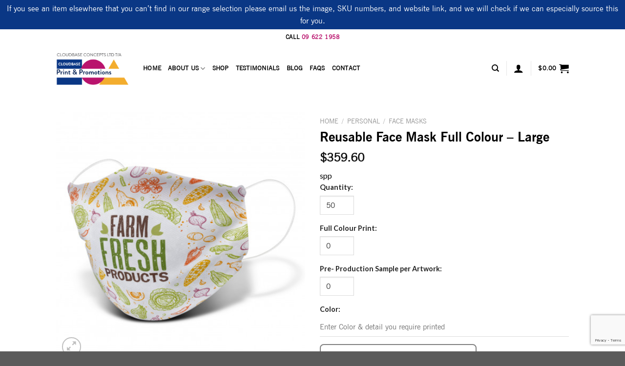

--- FILE ---
content_type: text/html; charset=UTF-8
request_url: https://www.costeffectivecorporategifts.co.nz/product/reusable-face-mask-full-colour-large/
body_size: 32228
content:
<!DOCTYPE html>
<!--[if IE 9 ]> <html lang="en-US" class="ie9 loading-site no-js"> <![endif]-->
<!--[if IE 8 ]> <html lang="en-US" class="ie8 loading-site no-js"> <![endif]-->
<!--[if (gte IE 9)|!(IE)]><!--><html lang="en-US" class="loading-site no-js"> <!--<![endif]-->
<head>
	<meta charset="UTF-8" />
	<link rel="profile" href="https://gmpg.org/xfn/11" />
	<link rel="pingback" href="https://www.costeffectivecorporategifts.co.nz/xmlrpc.php" />

	
<meta name='robots' content='index, follow, max-image-preview:large, max-snippet:-1, max-video-preview:-1' />
<meta name="viewport" content="width=device-width, initial-scale=1, maximum-scale=1" />
	<!-- This site is optimized with the Yoast SEO Premium plugin v21.9 (Yoast SEO v21.9.1) - https://yoast.com/wordpress/plugins/seo/ -->
	<title>Reusable Face Mask Full Colour - Large - Cost Effective Corporate Gifts | Promotional Products</title><link rel="preload" as="style" href="https://fonts.googleapis.com/css?family=Lato%3Aregular%2C700%2C400%2C700%7CDancing%20Script%3Aregular%2C400&#038;display=swap" /><link rel="stylesheet" href="https://fonts.googleapis.com/css?family=Lato%3Aregular%2C700%2C400%2C700%7CDancing%20Script%3Aregular%2C400&#038;display=swap" media="print" onload="this.media='all'" /><noscript><link rel="stylesheet" href="https://fonts.googleapis.com/css?family=Lato%3Aregular%2C700%2C400%2C700%7CDancing%20Script%3Aregular%2C400&#038;display=swap" /></noscript>
	<meta name="description" content="Description Large reusable face mask which provides protection with two layers of 140gsm polyester. The mask is easily reused by hand washing it in warm wat" />
	<link rel="canonical" href="https://www.costeffectivecorporategifts.co.nz/product/reusable-face-mask-full-colour-large/" />
	<meta property="og:locale" content="en_US" />
	<meta property="og:type" content="product" />
	<meta property="og:title" content="Reusable Face Mask Full Colour - Large" />
	<meta property="og:description" content="Description Large reusable face mask which provides protection with two layers of 140gsm polyester. The mask is easily reused by hand washing it in warm water. Comfortable elastic ear loops hold the mask securely in place and can be black or white. The front panel can be branded with stunning edge-to-edge full colour print and [...]" />
	<meta property="og:url" content="https://www.costeffectivecorporategifts.co.nz/product/reusable-face-mask-full-colour-large/" />
	<meta property="og:site_name" content="Cost Effective Corporate Gifts | Promotional Products" />
	<meta property="article:modified_time" content="2025-11-17T12:23:09+00:00" />
	<meta property="og:image" content="https://www.costeffectivecorporategifts.co.nz/wp-content/uploads/2023/07/200329-0.jpg" />
	<meta property="og:image:width" content="470" />
	<meta property="og:image:height" content="470" />
	<meta property="og:image:type" content="image/jpeg" /><meta property="og:image" content="https://www.costeffectivecorporategifts.co.nz/wp-content/uploads/2023/07/200329-1.jpg" />
	<meta property="og:image:width" content="470" />
	<meta property="og:image:height" content="470" />
	<meta property="og:image:type" content="image/jpeg" /><meta property="og:image" content="https://www.costeffectivecorporategifts.co.nz/wp-content/uploads/2023/07/200329-2.jpg" />
	<meta property="og:image:width" content="470" />
	<meta property="og:image:height" content="470" />
	<meta property="og:image:type" content="image/jpeg" /><meta property="og:image" content="https://www.costeffectivecorporategifts.co.nz/wp-content/uploads/2023/07/200329-3.jpg" />
	<meta property="og:image:width" content="470" />
	<meta property="og:image:height" content="470" />
	<meta property="og:image:type" content="image/jpeg" /><meta property="og:image" content="https://www.costeffectivecorporategifts.co.nz/wp-content/uploads/2023/07/200329-4.jpg" />
	<meta property="og:image:width" content="470" />
	<meta property="og:image:height" content="470" />
	<meta property="og:image:type" content="image/jpeg" /><meta property="og:image" content="https://www.costeffectivecorporategifts.co.nz/wp-content/uploads/2023/07/200329-5.jpg" />
	<meta property="og:image:width" content="470" />
	<meta property="og:image:height" content="470" />
	<meta property="og:image:type" content="image/jpeg" />
	<meta name="twitter:card" content="summary_large_image" />
	<meta name="twitter:label1" content="Price" />
	<meta name="twitter:data1" content="&#36;9.20" />
	<meta name="twitter:label2" content="Availability" />
	<meta name="twitter:data2" content="In stock" />
	<script type="application/ld+json" class="yoast-schema-graph">{"@context":"https://schema.org","@graph":[{"@type":["WebPage","ItemPage"],"@id":"https://www.costeffectivecorporategifts.co.nz/product/reusable-face-mask-full-colour-large/","url":"https://www.costeffectivecorporategifts.co.nz/product/reusable-face-mask-full-colour-large/","name":"Reusable Face Mask Full Colour - Large - Cost Effective Corporate Gifts | Promotional Products","isPartOf":{"@id":"https://www.costeffectivecorporategifts.co.nz/#website"},"primaryImageOfPage":{"@id":"https://www.costeffectivecorporategifts.co.nz/product/reusable-face-mask-full-colour-large/#primaryimage"},"image":{"@id":"https://www.costeffectivecorporategifts.co.nz/product/reusable-face-mask-full-colour-large/#primaryimage"},"thumbnailUrl":"https://www.costeffectivecorporategifts.co.nz/wp-content/uploads/2023/07/200329-0.jpg","breadcrumb":{"@id":"https://www.costeffectivecorporategifts.co.nz/product/reusable-face-mask-full-colour-large/#breadcrumb"},"inLanguage":"en-US","potentialAction":{"@type":"BuyAction","target":"https://www.costeffectivecorporategifts.co.nz/product/reusable-face-mask-full-colour-large/"}},{"@type":"ImageObject","inLanguage":"en-US","@id":"https://www.costeffectivecorporategifts.co.nz/product/reusable-face-mask-full-colour-large/#primaryimage","url":"https://www.costeffectivecorporategifts.co.nz/wp-content/uploads/2023/07/200329-0.jpg","contentUrl":"https://www.costeffectivecorporategifts.co.nz/wp-content/uploads/2023/07/200329-0.jpg","width":470,"height":470},{"@type":"BreadcrumbList","@id":"https://www.costeffectivecorporategifts.co.nz/product/reusable-face-mask-full-colour-large/#breadcrumb","itemListElement":[{"@type":"ListItem","position":1,"name":"Home","item":"https://www.costeffectivecorporategifts.co.nz/"},{"@type":"ListItem","position":2,"name":"Shop","item":"https://www.costeffectivecorporategifts.co.nz/shop/"},{"@type":"ListItem","position":3,"name":"Reusable Face Mask Full Colour &#8211; Large"}]},{"@type":"WebSite","@id":"https://www.costeffectivecorporategifts.co.nz/#website","url":"https://www.costeffectivecorporategifts.co.nz/","name":"Cost Effective Corporate Gifts | Promotional Products","description":"Custom Corporate Gifts Auckland","publisher":{"@id":"https://www.costeffectivecorporategifts.co.nz/#organization"},"potentialAction":[{"@type":"SearchAction","target":{"@type":"EntryPoint","urlTemplate":"https://www.costeffectivecorporategifts.co.nz/?s={search_term_string}"},"query-input":"required name=search_term_string"}],"inLanguage":"en-US"},{"@type":"Organization","@id":"https://www.costeffectivecorporategifts.co.nz/#organization","name":"Cost Effectie Corporate Gifts","url":"https://www.costeffectivecorporategifts.co.nz/","logo":{"@type":"ImageObject","inLanguage":"en-US","@id":"https://www.costeffectivecorporategifts.co.nz/#/schema/logo/image/","url":"https://www.costeffectivecorporategifts.co.nz/wp-content/uploads/2019/04/cost-effective-logo-dark-1.png","contentUrl":"https://www.costeffectivecorporategifts.co.nz/wp-content/uploads/2019/04/cost-effective-logo-dark-1.png","width":382,"height":175,"caption":"Cost Effectie Corporate Gifts"},"image":{"@id":"https://www.costeffectivecorporategifts.co.nz/#/schema/logo/image/"}}]}</script>
	<meta property="product:price:amount" content="9.20" />
	<meta property="product:price:currency" content="NZD" />
	<meta property="og:availability" content="instock" />
	<meta property="product:availability" content="instock" />
	<meta property="product:retailer_item_id" content="200329" />
	<meta property="product:condition" content="new" />
	<!-- / Yoast SEO Premium plugin. -->


<link rel='dns-prefetch' href='//www.googletagmanager.com' />
<link rel='dns-prefetch' href='//cdn.jsdelivr.net' />
<link rel='dns-prefetch' href='//fonts.googleapis.com' />
<link rel='dns-prefetch' href='//ajax.googleapis.com' />
<link rel='dns-prefetch' href='//connect.facebook.net' />
<link rel='dns-prefetch' href='//www.google-analytics.com' />
<link rel='dns-prefetch' href='//maps.google.com' />
<link href='https://fonts.gstatic.com' crossorigin rel='preconnect' />
<link rel="alternate" type="application/rss+xml" title="Cost Effective Corporate Gifts | Promotional Products &raquo; Feed" href="https://www.costeffectivecorporategifts.co.nz/feed/" />
<link rel="alternate" type="application/rss+xml" title="Cost Effective Corporate Gifts | Promotional Products &raquo; Comments Feed" href="https://www.costeffectivecorporategifts.co.nz/comments/feed/" />
<link rel="alternate" type="application/rss+xml" title="Cost Effective Corporate Gifts | Promotional Products &raquo; Reusable Face Mask Full Colour &#8211; Large Comments Feed" href="https://www.costeffectivecorporategifts.co.nz/product/reusable-face-mask-full-colour-large/feed/" />
<link rel="prefetch" href="https://www.costeffectivecorporategifts.co.nz/wp-content/themes/flatsome/assets/js/chunk.countup.fe2c1016.js" />
<link rel="prefetch" href="https://www.costeffectivecorporategifts.co.nz/wp-content/themes/flatsome/assets/js/chunk.sticky-sidebar.a58a6557.js" />
<link rel="prefetch" href="https://www.costeffectivecorporategifts.co.nz/wp-content/themes/flatsome/assets/js/chunk.tooltips.29144c1c.js" />
<link rel="prefetch" href="https://www.costeffectivecorporategifts.co.nz/wp-content/themes/flatsome/assets/js/chunk.vendors-popups.947eca5c.js" />
<link rel="prefetch" href="https://www.costeffectivecorporategifts.co.nz/wp-content/themes/flatsome/assets/js/chunk.vendors-slider.f0d2cbc9.js" />
<style id='wp-emoji-styles-inline-css' type='text/css'>

	img.wp-smiley, img.emoji {
		display: inline !important;
		border: none !important;
		box-shadow: none !important;
		height: 1em !important;
		width: 1em !important;
		margin: 0 0.07em !important;
		vertical-align: -0.1em !important;
		background: none !important;
		padding: 0 !important;
	}
</style>
<style id='wp-block-library-inline-css' type='text/css'>
:root{--wp-admin-theme-color:#007cba;--wp-admin-theme-color--rgb:0,124,186;--wp-admin-theme-color-darker-10:#006ba1;--wp-admin-theme-color-darker-10--rgb:0,107,161;--wp-admin-theme-color-darker-20:#005a87;--wp-admin-theme-color-darker-20--rgb:0,90,135;--wp-admin-border-width-focus:2px;--wp-block-synced-color:#7a00df;--wp-block-synced-color--rgb:122,0,223}@media (min-resolution:192dpi){:root{--wp-admin-border-width-focus:1.5px}}.wp-element-button{cursor:pointer}:root{--wp--preset--font-size--normal:16px;--wp--preset--font-size--huge:42px}:root .has-very-light-gray-background-color{background-color:#eee}:root .has-very-dark-gray-background-color{background-color:#313131}:root .has-very-light-gray-color{color:#eee}:root .has-very-dark-gray-color{color:#313131}:root .has-vivid-green-cyan-to-vivid-cyan-blue-gradient-background{background:linear-gradient(135deg,#00d084,#0693e3)}:root .has-purple-crush-gradient-background{background:linear-gradient(135deg,#34e2e4,#4721fb 50%,#ab1dfe)}:root .has-hazy-dawn-gradient-background{background:linear-gradient(135deg,#faaca8,#dad0ec)}:root .has-subdued-olive-gradient-background{background:linear-gradient(135deg,#fafae1,#67a671)}:root .has-atomic-cream-gradient-background{background:linear-gradient(135deg,#fdd79a,#004a59)}:root .has-nightshade-gradient-background{background:linear-gradient(135deg,#330968,#31cdcf)}:root .has-midnight-gradient-background{background:linear-gradient(135deg,#020381,#2874fc)}.has-regular-font-size{font-size:1em}.has-larger-font-size{font-size:2.625em}.has-normal-font-size{font-size:var(--wp--preset--font-size--normal)}.has-huge-font-size{font-size:var(--wp--preset--font-size--huge)}.has-text-align-center{text-align:center}.has-text-align-left{text-align:left}.has-text-align-right{text-align:right}#end-resizable-editor-section{display:none}.aligncenter{clear:both}.items-justified-left{justify-content:flex-start}.items-justified-center{justify-content:center}.items-justified-right{justify-content:flex-end}.items-justified-space-between{justify-content:space-between}.screen-reader-text{clip:rect(1px,1px,1px,1px);word-wrap:normal!important;border:0;-webkit-clip-path:inset(50%);clip-path:inset(50%);height:1px;margin:-1px;overflow:hidden;padding:0;position:absolute;width:1px}.screen-reader-text:focus{clip:auto!important;background-color:#ddd;-webkit-clip-path:none;clip-path:none;color:#444;display:block;font-size:1em;height:auto;left:5px;line-height:normal;padding:15px 23px 14px;text-decoration:none;top:5px;width:auto;z-index:100000}html :where(.has-border-color){border-style:solid}html :where([style*=border-top-color]){border-top-style:solid}html :where([style*=border-right-color]){border-right-style:solid}html :where([style*=border-bottom-color]){border-bottom-style:solid}html :where([style*=border-left-color]){border-left-style:solid}html :where([style*=border-width]){border-style:solid}html :where([style*=border-top-width]){border-top-style:solid}html :where([style*=border-right-width]){border-right-style:solid}html :where([style*=border-bottom-width]){border-bottom-style:solid}html :where([style*=border-left-width]){border-left-style:solid}html :where(img[class*=wp-image-]){height:auto;max-width:100%}:where(figure){margin:0 0 1em}html :where(.is-position-sticky){--wp-admin--admin-bar--position-offset:var(--wp-admin--admin-bar--height,0px)}@media screen and (max-width:600px){html :where(.is-position-sticky){--wp-admin--admin-bar--position-offset:0px}}
</style>
<style id='classic-theme-styles-inline-css' type='text/css'>
/*! This file is auto-generated */
.wp-block-button__link{color:#fff;background-color:#32373c;border-radius:9999px;box-shadow:none;text-decoration:none;padding:calc(.667em + 2px) calc(1.333em + 2px);font-size:1.125em}.wp-block-file__button{background:#32373c;color:#fff;text-decoration:none}
</style>
<link data-minify="1" rel='stylesheet' id='stripe-handler-ng-style-css' href='https://www.costeffectivecorporategifts.co.nz/wp-content/cache/min/1/wp-content/plugins/stripe-payments/public/assets/css/public.css?ver=1765506185' type='text/css' media='all' />
<link rel='stylesheet' id='photoswipe-css' href='https://www.costeffectivecorporategifts.co.nz/wp-content/plugins/woocommerce/assets/css/photoswipe/photoswipe.min.css?ver=8.5.4' type='text/css' media='all' />
<link rel='stylesheet' id='photoswipe-default-skin-css' href='https://www.costeffectivecorporategifts.co.nz/wp-content/plugins/woocommerce/assets/css/photoswipe/default-skin/default-skin.min.css?ver=8.5.4' type='text/css' media='all' />
<style id='woocommerce-inline-inline-css' type='text/css'>
.woocommerce form .form-row .required { visibility: visible; }
</style>
<link data-minify="1" rel='stylesheet' id='flatsome-main-css' href='https://www.costeffectivecorporategifts.co.nz/wp-content/cache/min/1/wp-content/themes/flatsome/assets/css/flatsome.css?ver=1765506185' type='text/css' media='all' />
<style id='flatsome-main-inline-css' type='text/css'>
@font-face {
				font-family: "fl-icons";
				font-display: block;
				src: url(https://www.costeffectivecorporategifts.co.nz/wp-content/themes/flatsome/assets/css/icons/fl-icons.eot?v=3.15.4);
				src:
					url(https://www.costeffectivecorporategifts.co.nz/wp-content/themes/flatsome/assets/css/icons/fl-icons.eot#iefix?v=3.15.4) format("embedded-opentype"),
					url(https://www.costeffectivecorporategifts.co.nz/wp-content/themes/flatsome/assets/css/icons/fl-icons.woff2?v=3.15.4) format("woff2"),
					url(https://www.costeffectivecorporategifts.co.nz/wp-content/themes/flatsome/assets/css/icons/fl-icons.ttf?v=3.15.4) format("truetype"),
					url(https://www.costeffectivecorporategifts.co.nz/wp-content/themes/flatsome/assets/css/icons/fl-icons.woff?v=3.15.4) format("woff"),
					url(https://www.costeffectivecorporategifts.co.nz/wp-content/themes/flatsome/assets/css/icons/fl-icons.svg?v=3.15.4#fl-icons) format("svg");
			}
</style>
<link data-minify="1" rel='stylesheet' id='flatsome-shop-css' href='https://www.costeffectivecorporategifts.co.nz/wp-content/cache/min/1/wp-content/themes/flatsome/assets/css/flatsome-shop.css?ver=1765506185' type='text/css' media='all' />
<link rel='stylesheet' id='flatsome-style-css' href='https://www.costeffectivecorporategifts.co.nz/wp-content/themes/cost-effective-corporate/style.css?ver=1765506177' type='text/css' media='all' />

<style id='rocket-lazyload-inline-css' type='text/css'>
.rll-youtube-player{position:relative;padding-bottom:56.23%;height:0;overflow:hidden;max-width:100%;}.rll-youtube-player:focus-within{outline: 2px solid currentColor;outline-offset: 5px;}.rll-youtube-player iframe{position:absolute;top:0;left:0;width:100%;height:100%;z-index:100;background:0 0}.rll-youtube-player img{bottom:0;display:block;left:0;margin:auto;max-width:100%;width:100%;position:absolute;right:0;top:0;border:none;height:auto;-webkit-transition:.4s all;-moz-transition:.4s all;transition:.4s all}.rll-youtube-player img:hover{-webkit-filter:brightness(75%)}.rll-youtube-player .play{height:100%;width:100%;left:0;top:0;position:absolute;background:url(https://www.costeffectivecorporategifts.co.nz/wp-content/plugins/wp-rocket/assets/img/youtube.png) no-repeat center;background-color: transparent !important;cursor:pointer;border:none;}
</style>

<script type="text/javascript" src="https://www.costeffectivecorporategifts.co.nz/wp-includes/js/jquery/jquery.min.js?ver=3.7.1" id="jquery-core-js"></script>



<script type="text/javascript" id="wc-add-to-cart-js-extra">
/* <![CDATA[ */
var wc_add_to_cart_params = {"ajax_url":"\/wp-admin\/admin-ajax.php","wc_ajax_url":"\/?wc-ajax=%%endpoint%%","i18n_view_cart":"View cart","cart_url":"https:\/\/www.costeffectivecorporategifts.co.nz\/cart\/","is_cart":"","cart_redirect_after_add":"no"};
/* ]]> */
</script>






<script type="text/javascript" id="woocommerce-js-extra">
/* <![CDATA[ */
var woocommerce_params = {"ajax_url":"\/wp-admin\/admin-ajax.php","wc_ajax_url":"\/?wc-ajax=%%endpoint%%"};
/* ]]> */
</script>


<!-- Google Analytics snippet added by Site Kit -->
<script type="text/javascript" src="https://www.googletagmanager.com/gtag/js?id=GT-NCTTS8T" id="google_gtagjs-js" async></script>
<script type="text/javascript" id="google_gtagjs-js-after">
/* <![CDATA[ */
window.dataLayer = window.dataLayer || [];function gtag(){dataLayer.push(arguments);}
gtag('set', 'linker', {"domains":["www.costeffectivecorporategifts.co.nz"]} );
gtag("js", new Date());
gtag("set", "developer_id.dZTNiMT", true);
gtag("config", "GT-NCTTS8T");
/* ]]> */
</script>

<!-- End Google Analytics snippet added by Site Kit -->
<link rel="https://api.w.org/" href="https://www.costeffectivecorporategifts.co.nz/wp-json/" /><link rel="alternate" type="application/json" href="https://www.costeffectivecorporategifts.co.nz/wp-json/wp/v2/product/137559" /><link rel="EditURI" type="application/rsd+xml" title="RSD" href="https://www.costeffectivecorporategifts.co.nz/xmlrpc.php?rsd" />
<meta name="generator" content="WordPress 6.4.7" />
<meta name="generator" content="WooCommerce 8.5.4" />
<link rel='shortlink' href='https://www.costeffectivecorporategifts.co.nz/?p=137559' />
<link rel="alternate" type="application/json+oembed" href="https://www.costeffectivecorporategifts.co.nz/wp-json/oembed/1.0/embed?url=https%3A%2F%2Fwww.costeffectivecorporategifts.co.nz%2Fproduct%2Freusable-face-mask-full-colour-large%2F" />
<link rel="alternate" type="text/xml+oembed" href="https://www.costeffectivecorporategifts.co.nz/wp-json/oembed/1.0/embed?url=https%3A%2F%2Fwww.costeffectivecorporategifts.co.nz%2Fproduct%2Freusable-face-mask-full-colour-large%2F&#038;format=xml" />
<meta name="generator" content="Site Kit by Google 1.119.0" /><style>.bg{opacity: 0; transition: opacity 1s; -webkit-transition: opacity 1s;} .bg-loaded{opacity: 1;}</style><!--[if IE]><link rel="stylesheet" type="text/css" href="https://www.costeffectivecorporategifts.co.nz/wp-content/themes/flatsome/assets/css/ie-fallback.css"><script src="//cdnjs.cloudflare.com/ajax/libs/html5shiv/3.6.1/html5shiv.js"></script><script>var head = document.getElementsByTagName('head')[0],style = document.createElement('style');style.type = 'text/css';style.styleSheet.cssText = ':before,:after{content:none !important';head.appendChild(style);setTimeout(function(){head.removeChild(style);}, 0);</script><script src="https://www.costeffectivecorporategifts.co.nz/wp-content/themes/flatsome/assets/libs/ie-flexibility.js"></script><![endif]--><!-- Global site tag (gtag.js) - Google Analytics -->
<script async src="https://www.googletagmanager.com/gtag/js?id=UA-140661444-1"></script>
<script>
  window.dataLayer = window.dataLayer || [];
  function gtag(){dataLayer.push(arguments);}
  gtag('js', new Date());

  gtag('config', 'UA-140661444-1');
</script>
	<noscript><style>.woocommerce-product-gallery{ opacity: 1 !important; }</style></noscript>
	<style id="custom-css" type="text/css">:root {--primary-color: #b9136d;}.header-main{height: 100px}#logo img{max-height: 100px}#logo{width:148px;}.header-top{min-height: 30px}.transparent .header-main{height: 90px}.transparent #logo img{max-height: 90px}.has-transparent + .page-title:first-of-type,.has-transparent + #main > .page-title,.has-transparent + #main > div > .page-title,.has-transparent + #main .page-header-wrapper:first-of-type .page-title{padding-top: 120px;}.header.show-on-scroll,.stuck .header-main{height:70px!important}.stuck #logo img{max-height: 70px!important}.header-bg-color {background-color: #ffffff}.header-bottom {background-color: #f1f1f1}@media (max-width: 549px) {.header-main{height: 70px}#logo img{max-height: 70px}}.header-top{background-color:#ffffff!important;}/* Color */.accordion-title.active, .has-icon-bg .icon .icon-inner,.logo a, .primary.is-underline, .primary.is-link, .badge-outline .badge-inner, .nav-outline > li.active> a,.nav-outline >li.active > a, .cart-icon strong,[data-color='primary'], .is-outline.primary{color: #b9136d;}/* Color !important */[data-text-color="primary"]{color: #b9136d!important;}/* Background Color */[data-text-bg="primary"]{background-color: #b9136d;}/* Background */.scroll-to-bullets a,.featured-title, .label-new.menu-item > a:after, .nav-pagination > li > .current,.nav-pagination > li > span:hover,.nav-pagination > li > a:hover,.has-hover:hover .badge-outline .badge-inner,button[type="submit"], .button.wc-forward:not(.checkout):not(.checkout-button), .button.submit-button, .button.primary:not(.is-outline),.featured-table .title,.is-outline:hover, .has-icon:hover .icon-label,.nav-dropdown-bold .nav-column li > a:hover, .nav-dropdown.nav-dropdown-bold > li > a:hover, .nav-dropdown-bold.dark .nav-column li > a:hover, .nav-dropdown.nav-dropdown-bold.dark > li > a:hover, .header-vertical-menu__opener ,.is-outline:hover, .tagcloud a:hover,.grid-tools a, input[type='submit']:not(.is-form), .box-badge:hover .box-text, input.button.alt,.nav-box > li > a:hover,.nav-box > li.active > a,.nav-pills > li.active > a ,.current-dropdown .cart-icon strong, .cart-icon:hover strong, .nav-line-bottom > li > a:before, .nav-line-grow > li > a:before, .nav-line > li > a:before,.banner, .header-top, .slider-nav-circle .flickity-prev-next-button:hover svg, .slider-nav-circle .flickity-prev-next-button:hover .arrow, .primary.is-outline:hover, .button.primary:not(.is-outline), input[type='submit'].primary, input[type='submit'].primary, input[type='reset'].button, input[type='button'].primary, .badge-inner{background-color: #b9136d;}/* Border */.nav-vertical.nav-tabs > li.active > a,.scroll-to-bullets a.active,.nav-pagination > li > .current,.nav-pagination > li > span:hover,.nav-pagination > li > a:hover,.has-hover:hover .badge-outline .badge-inner,.accordion-title.active,.featured-table,.is-outline:hover, .tagcloud a:hover,blockquote, .has-border, .cart-icon strong:after,.cart-icon strong,.blockUI:before, .processing:before,.loading-spin, .slider-nav-circle .flickity-prev-next-button:hover svg, .slider-nav-circle .flickity-prev-next-button:hover .arrow, .primary.is-outline:hover{border-color: #b9136d}.nav-tabs > li.active > a{border-top-color: #b9136d}.widget_shopping_cart_content .blockUI.blockOverlay:before { border-left-color: #b9136d }.woocommerce-checkout-review-order .blockUI.blockOverlay:before { border-left-color: #b9136d }/* Fill */.slider .flickity-prev-next-button:hover svg,.slider .flickity-prev-next-button:hover .arrow{fill: #b9136d;}/* Background Color */[data-icon-label]:after, .secondary.is-underline:hover,.secondary.is-outline:hover,.icon-label,.button.secondary:not(.is-outline),.button.alt:not(.is-outline), .badge-inner.on-sale, .button.checkout, .single_add_to_cart_button, .current .breadcrumb-step{ background-color:#0a3785; }[data-text-bg="secondary"]{background-color: #0a3785;}/* Color */.secondary.is-underline,.secondary.is-link, .secondary.is-outline,.stars a.active, .star-rating:before, .woocommerce-page .star-rating:before,.star-rating span:before, .color-secondary{color: #0a3785}/* Color !important */[data-text-color="secondary"]{color: #0a3785!important;}/* Border */.secondary.is-outline:hover{border-color:#0a3785}body{font-family:"Lato", sans-serif}body{font-weight: 400}body{color: #000000}.nav > li > a {font-family:"Lato", sans-serif;}.mobile-sidebar-levels-2 .nav > li > ul > li > a {font-family:"Lato", sans-serif;}.nav > li > a {font-weight: 700;}.mobile-sidebar-levels-2 .nav > li > ul > li > a {font-weight: 700;}h1,h2,h3,h4,h5,h6,.heading-font, .off-canvas-center .nav-sidebar.nav-vertical > li > a{font-family: "Lato", sans-serif;}h1,h2,h3,h4,h5,h6,.heading-font,.banner h1,.banner h2{font-weight: 700;}h1,h2,h3,h4,h5,h6,.heading-font{color: #000000;}.alt-font{font-family: "Dancing Script", sans-serif;}.alt-font{font-weight: 400!important;}.header:not(.transparent) .header-nav-main.nav > li > a {color: #000000;}.header:not(.transparent) .header-nav-main.nav > li > a:hover,.header:not(.transparent) .header-nav-main.nav > li.active > a,.header:not(.transparent) .header-nav-main.nav > li.current > a,.header:not(.transparent) .header-nav-main.nav > li > a.active,.header:not(.transparent) .header-nav-main.nav > li > a.current{color: #b9136d;}.header-nav-main.nav-line-bottom > li > a:before,.header-nav-main.nav-line-grow > li > a:before,.header-nav-main.nav-line > li > a:before,.header-nav-main.nav-box > li > a:hover,.header-nav-main.nav-box > li.active > a,.header-nav-main.nav-pills > li > a:hover,.header-nav-main.nav-pills > li.active > a{color:#FFF!important;background-color: #b9136d;}a{color: #b9136d;}.shop-page-title.featured-title .title-bg{background-image: url(https://costeffective.disrupted.co.nz/wp-content/uploads/2019/02/happy-colorful-spheres-P7J9FRY.jpg);}.shop-page-title.featured-title .title-bg{ background-image: url(https://www.costeffectivecorporategifts.co.nz/wp-content/uploads/2023/07/200329-0.jpg)!important;}@media screen and (min-width: 550px){.products .box-vertical .box-image{min-width: 300px!important;width: 300px!important;}}.header-main .social-icons,.header-main .cart-icon strong,.header-main .menu-title,.header-main .header-button > .button.is-outline,.header-main .nav > li > a > i:not(.icon-angle-down){color: #000000!important;}.header-main .header-button > .button.is-outline,.header-main .cart-icon strong:after,.header-main .cart-icon strong{border-color: #000000!important;}.header-main .header-button > .button:not(.is-outline){background-color: #000000!important;}.header-main .current-dropdown .cart-icon strong,.header-main .header-button > .button:hover,.header-main .header-button > .button:hover i,.header-main .header-button > .button:hover span{color:#FFF!important;}.header-main .menu-title:hover,.header-main .social-icons a:hover,.header-main .header-button > .button.is-outline:hover,.header-main .nav > li > a:hover > i:not(.icon-angle-down){color: #b9136d!important;}.header-main .current-dropdown .cart-icon strong,.header-main .header-button > .button:hover{background-color: #b9136d!important;}.header-main .current-dropdown .cart-icon strong:after,.header-main .current-dropdown .cart-icon strong,.header-main .header-button > .button:hover{border-color: #b9136d!important;}/* Custom CSS *//*.price-wrapper, .cart, ul.header-nav li.cart-item{display:none !important;} *//*clear cache*/.upload-btn-wrapper {position: relative;overflow: hidden;display: inline-block;}.btn {border: 2px solid gray;color: gray;background-color: white;padding: 8px 20px;border-radius: 8px;font-size: 20px;font-weight: bold;}.upload-btn-wrapper input[type=file] {font-size: 100px;position: absolute;left: 0;top: 0;opacity: 0;}.label-new.menu-item > a:after{content:"New";}.label-hot.menu-item > a:after{content:"Hot";}.label-sale.menu-item > a:after{content:"Sale";}.label-popular.menu-item > a:after{content:"Popular";}</style>		<style type="text/css" id="wp-custom-css">
			@font-face {
  font-family: newsgothicbt;
  src: url(/wp-content/themes/cost-effective-corporate/newsgothicbt.ttf);
}

@font-face {
  font-family: NewsGothicBoldBT;
  src: url(/wp-content/themes/cost-effective-corporate/NewsGothicBoldBT.ttf);
}

.woocommerce-store-notice a{
	display:none;
}

.upload-btn-wrapper .btn{
	    height: 50px;
    padding: 0px 10px;
    font-size: 16px;
}

.quote-row input[type='text'],.quote-row input[type='tel']{
	font-size:16px;
	border-color:#fff!important;
	color:#fff;
}

.quote-row ::placeholder{
	color:#fff;
}

.quote-row .submitbtn-holder input
{
font-size: 16px;}

.demo_store{
	background-color:#0A3785;
}


.single_add_to_cart_button{
	display:block;
	margin-top:20px;
}

.woocommerce-store-notice a:hover{
	color:#b9136d;
}

textarea{
	background-color:transparent;
}

.woocommerce-privacy-policy-text{
	display:none;
}

p,span,ul,li,a, input{
	font-family: newsgothicbt!important;
}

.is-divider{
	display:none;
}

h1,h2,h3,h4,h5{
	font-family: NewsGothicBoldBT!important;
	font-weight:bold!important;
}

.submitbtn-holder{
	text-align:center;
}

.submitbtn-holder input{
	border:none;
	margin-bottom:0;
}

form{
		margin-bottom:0;
}

.header-top {
    max-height: 30px;
	background-color:#fff;
}

#woocommerce_product_categories-2 *{
	color:#000;
}

ul.menu>li ul, .widget>ul>li ul{
	border-left-color:#7C4AB4;
}


.html_topbar_left span{
	color:#000;
}

.banner p{
	font-size:16px!important;
}

.heading{
font-size:45px;	
}

.absolute-footer{
	display:none;
}

input[type='email']:focus, input[type='text']:focus, input[type='tel']:focus, input[type='url']:focus{
box-shadow:none;
background-color:transparent!important;
}

input[type='email'],  input[type='text'], input[type='tel'],  input[type='url']{
    border-left: 0;
    border-right: 0;
    border-top: 0;
        box-shadow: none;
    padding-left: 0;
    background: transparent;
}


#footer input[type='email'], #footer input[type='text'],#footer input[type='tel'], #footer textarea{
	border-color: #fff;
	color:#fff;
}


.light-cf input[type='email'], .light-cf input[type='text'],.light-cf input[type='tel'], .light-cf textarea,  input[type='url']{
	border-color: #000;
	color:#000;
}

.big-hello{
	    font-size: 75px;
	line-height:0.5;
}

#footer ::placeholder{
	color:#fff;
}

.light-cf ::placeholder{
	color:#000;
}

.submitbtn-holder input{
	background-color:transparent!important;
	font-weight:bolder;
	color:#F3AD2E!important;
	text-transform:none!important;
	font-size:20px;
}
input[type='submit']:hover{
	box-shadow:none;
}

.header-nav a{
	color:#000!important;
}

.header-nav a:hover{
	color:#B9136D!important;
}

.is-link.button{
	font-size:20px!important;
	text-transform:lowercase!important;
}

.product-price, .product-quantity{
	display:none;
}

form.cart > input[type="number"]{
	width: 70px;
}
.quantity.buttons_added{
	display: none;
}

.variation dt{
	font-weight: 700;
}


.variation dd, .variation dt{
	display:block;
}

.wc-item-meta{
	display: block;
}

.wc-item-meta  strong {
	    display: inline;
    	font-weight: 700;
}

.wc-item-meta  p {
    display: inline;
	font-weight: 400;
}

.shipping-calculator-button{
	display: none;
}
.wc_payment_method.payment_method_cod{
	display: none;
}

.woocommerce-order-overview__payment-method.method{
	display: none;
}
.woocommerce-table.woocommerce-table--order-details.shop_table.order_details tr:nth-child(3){
	display: none;
}		</style>
		<noscript><style id="rocket-lazyload-nojs-css">.rll-youtube-player, [data-lazy-src]{display:none !important;}</style></noscript></head>

<body data-rsssl=1 class="product-template-default single single-product postid-137559 theme-flatsome woocommerce woocommerce-page woocommerce-demo-store woocommerce-no-js lightbox nav-dropdown-has-arrow nav-dropdown-has-shadow nav-dropdown-has-border">

<p class="woocommerce-store-notice demo_store" data-notice-id="d74217160487cb8db941d384e66a6257" style="display:none;">If you see an item elsewhere that you can’t find in our range selection please email us the image, SKU numbers, and website link, and we will check if we can especially source this for you. <a href="/product-request/">Email</a> <a href="#" class="woocommerce-store-notice__dismiss-link">Dismiss</a></p>
<a class="skip-link screen-reader-text" href="#main">Skip to content</a>

<div id="wrapper">

	
	<header id="header" class="header has-sticky sticky-jump">
		<div class="header-wrapper">
			<div id="top-bar" class="header-top hide-for-sticky nav-dark flex-has-center">
    <div class="flex-row container">
      <div class="flex-col hide-for-medium flex-left">
          <ul class="nav nav-left medium-nav-center nav-small  nav-divided">
                        </ul>
      </div>

      <div class="flex-col hide-for-medium flex-center">
          <ul class="nav nav-center nav-small  nav-divided">
              <li class="html custom html_topbar_left"><strong class="uppercase"><span>CALL </span><a href="tel:096221958">09 622 1958</a></strong></li>          </ul>
      </div>

      <div class="flex-col hide-for-medium flex-right">
         <ul class="nav top-bar-nav nav-right nav-small  nav-divided">
                        </ul>
      </div>

            <div class="flex-col show-for-medium flex-grow">
          <ul class="nav nav-center nav-small mobile-nav  nav-divided">
              <li class="html custom html_topbar_left"><strong class="uppercase"><span>CALL </span><a href="tel:096221958">09 622 1958</a></strong></li>          </ul>
      </div>
      
    </div>
</div>
<div id="masthead" class="header-main ">
      <div class="header-inner flex-row container logo-left medium-logo-center" role="navigation">

          <!-- Logo -->
          <div id="logo" class="flex-col logo">
            
<!-- Header logo -->
<a href="https://www.costeffectivecorporategifts.co.nz/" title="Cost Effective Corporate Gifts | Promotional Products - Custom Corporate Gifts Auckland" rel="home">
		<img width="382" height="175" src="data:image/svg+xml,%3Csvg%20xmlns='http://www.w3.org/2000/svg'%20viewBox='0%200%20382%20175'%3E%3C/svg%3E" class="header_logo header-logo" alt="Cost Effective Corporate Gifts | Promotional Products" data-lazy-src="https://www.costeffectivecorporategifts.co.nz/wp-content/uploads/2019/04/cost-effective-logo-dark-1.png"/><noscript><img width="382" height="175" src="https://www.costeffectivecorporategifts.co.nz/wp-content/uploads/2019/04/cost-effective-logo-dark-1.png" class="header_logo header-logo" alt="Cost Effective Corporate Gifts | Promotional Products"/></noscript><img  width="382" height="175" src="data:image/svg+xml,%3Csvg%20xmlns='http://www.w3.org/2000/svg'%20viewBox='0%200%20382%20175'%3E%3C/svg%3E" class="header-logo-dark" alt="Cost Effective Corporate Gifts | Promotional Products" data-lazy-src="https://www.costeffectivecorporategifts.co.nz/wp-content/uploads/2019/04/cost-effective-logo-dark-1.png"/><noscript><img  width="382" height="175" src="https://www.costeffectivecorporategifts.co.nz/wp-content/uploads/2019/04/cost-effective-logo-dark-1.png" class="header-logo-dark" alt="Cost Effective Corporate Gifts | Promotional Products"/></noscript></a>
          </div>

          <!-- Mobile Left Elements -->
          <div class="flex-col show-for-medium flex-left">
            <ul class="mobile-nav nav nav-left ">
              <li class="nav-icon has-icon">
  		<a href="#" data-open="#main-menu" data-pos="left" data-bg="main-menu-overlay" data-color="" class="is-small" aria-label="Menu" aria-controls="main-menu" aria-expanded="false">
		
		  <i class="icon-menu" ></i>
		  		</a>
	</li>            </ul>
          </div>

          <!-- Left Elements -->
          <div class="flex-col hide-for-medium flex-left
            flex-grow">
            <ul class="header-nav header-nav-main nav nav-left  nav-uppercase" >
              <li id="menu-item-21320" class="menu-item menu-item-type-post_type menu-item-object-page menu-item-home menu-item-21320 menu-item-design-default"><a href="https://www.costeffectivecorporategifts.co.nz/" class="nav-top-link">Home</a></li>
<li id="menu-item-21319" class="menu-item menu-item-type-post_type menu-item-object-page menu-item-has-children menu-item-21319 menu-item-design-default has-dropdown"><a href="https://www.costeffectivecorporategifts.co.nz/about-us/" class="nav-top-link">About Us<i class="icon-angle-down" ></i></a>
<ul class="sub-menu nav-dropdown nav-dropdown-default">
	<li id="menu-item-23023" class="menu-item menu-item-type-post_type menu-item-object-page menu-item-23023"><a href="https://www.costeffectivecorporategifts.co.nz/product-request/">Product Request</a></li>
</ul>
</li>
<li id="menu-item-21318" class="menu-item menu-item-type-post_type menu-item-object-page current_page_parent menu-item-21318 menu-item-design-default"><a href="https://www.costeffectivecorporategifts.co.nz/shop/" class="nav-top-link">Shop</a></li>
<li id="menu-item-21681" class="menu-item menu-item-type-post_type menu-item-object-page menu-item-21681 menu-item-design-default"><a href="https://www.costeffectivecorporategifts.co.nz/testimonials/" class="nav-top-link">Testimonials</a></li>
<li id="menu-item-21316" class="menu-item menu-item-type-post_type menu-item-object-page menu-item-21316 menu-item-design-default"><a href="https://www.costeffectivecorporategifts.co.nz/blog/" class="nav-top-link">Blog</a></li>
<li id="menu-item-21317" class="menu-item menu-item-type-post_type menu-item-object-page menu-item-21317 menu-item-design-default"><a href="https://www.costeffectivecorporategifts.co.nz/faqs/" class="nav-top-link">FAQs</a></li>
<li id="menu-item-21315" class="menu-item menu-item-type-post_type menu-item-object-page menu-item-21315 menu-item-design-default"><a href="https://www.costeffectivecorporategifts.co.nz/contact/" class="nav-top-link">Contact</a></li>
            </ul>
          </div>

          <!-- Right Elements -->
          <div class="flex-col hide-for-medium flex-right">
            <ul class="header-nav header-nav-main nav nav-right  nav-uppercase">
              <li class="header-search header-search-dropdown has-icon has-dropdown menu-item-has-children">
		<a href="#" aria-label="Search" class="is-small"><i class="icon-search" ></i></a>
		<ul class="nav-dropdown nav-dropdown-default">
	 	<li class="header-search-form search-form html relative has-icon">
	<div class="header-search-form-wrapper">
		<div class="searchform-wrapper ux-search-box relative is-normal"><form role="search" method="get" class="searchform" action="https://www.costeffectivecorporategifts.co.nz/">
	<div class="flex-row relative">
						<div class="flex-col flex-grow">
			<label class="screen-reader-text" for="woocommerce-product-search-field-0">Search for:</label>
			<input type="search" id="woocommerce-product-search-field-0" class="search-field mb-0" placeholder="Search&hellip;" value="" name="s" />
			<input type="hidden" name="post_type" value="product" />
					</div>
		<div class="flex-col">
			<button type="submit" value="Search" class="ux-search-submit submit-button secondary button icon mb-0" aria-label="Submit">
				<i class="icon-search" ></i>			</button>
		</div>
	</div>
	<div class="live-search-results text-left z-top"></div>
</form>
</div>	</div>
</li>	</ul>
</li>
<li class="header-divider"></li><li class="account-item has-icon
    "
>

<a href="https://www.costeffectivecorporategifts.co.nz/my-account/"
    class="nav-top-link nav-top-not-logged-in is-small"
    data-open="#login-form-popup"  >
  <i class="icon-user" ></i>
</a>



</li>
<li class="header-divider"></li><li class="cart-item has-icon">

<a href="https://www.costeffectivecorporategifts.co.nz/cart/" title="Cart" class="header-cart-link is-small">


<span class="header-cart-title">
          <span class="cart-price"><span class="woocommerce-Price-amount amount"><bdi><span class="woocommerce-Price-currencySymbol">&#36;</span>0.00</bdi></span></span>
  </span>

    <i class="icon-shopping-cart"
    data-icon-label="0">
  </i>
  </a>


</li>
            </ul>
          </div>

          <!-- Mobile Right Elements -->
          <div class="flex-col show-for-medium flex-right">
            <ul class="mobile-nav nav nav-right ">
              <li class="cart-item has-icon">

      <a href="https://www.costeffectivecorporategifts.co.nz/cart/" title="Cart" class="header-cart-link is-small">
  
    <i class="icon-shopping-cart"
    data-icon-label="0">
  </i>
  </a>

</li>
            </ul>
          </div>

      </div>
     
      </div>
<div class="header-bg-container fill"><div class="header-bg-image fill"></div><div class="header-bg-color fill"></div></div>		</div>
	</header>

	
	<main id="main" class="">
	<div class="shop-container">
		
			<div class="container">
	<div class="woocommerce-notices-wrapper"></div></div>
<div id="product-137559" class="product type-product post-137559 status-publish first instock product_cat-collections product_cat-face-masks product_cat-full-custom product_cat-personal product_cat-personal-care has-post-thumbnail purchasable product-type-simple">
	<div class="product-container">
  <div class="product-main">
    <div class="row content-row mb-0">

    	<div class="product-gallery large-6 col">
    	
<div class="product-images relative mb-half has-hover woocommerce-product-gallery woocommerce-product-gallery--with-images woocommerce-product-gallery--columns-4 images" data-columns="4">

  <div class="badge-container is-larger absolute left top z-1">
</div>

  <div class="image-tools absolute top show-on-hover right z-3">
      </div>

  <figure class="woocommerce-product-gallery__wrapper product-gallery-slider slider slider-nav-small mb-half"
        data-flickity-options='{
                "cellAlign": "center",
                "wrapAround": true,
                "autoPlay": false,
                "prevNextButtons":true,
                "adaptiveHeight": true,
                "imagesLoaded": true,
                "lazyLoad": 1,
                "dragThreshold" : 15,
                "pageDots": false,
                "rightToLeft": false       }'>
    <div data-thumb="https://www.costeffectivecorporategifts.co.nz/wp-content/uploads/2023/07/200329-0-100x100.jpg" data-thumb-alt="" class="woocommerce-product-gallery__image slide first"><a href="https://www.costeffectivecorporategifts.co.nz/wp-content/uploads/2023/07/200329-0.jpg"><img width="470" height="470" src="https://www.costeffectivecorporategifts.co.nz/wp-content/uploads/2023/07/200329-0.jpg" class="wp-post-image skip-lazy" alt="" title="200329-0" data-caption="" data-src="https://www.costeffectivecorporategifts.co.nz/wp-content/uploads/2023/07/200329-0.jpg" data-large_image="https://www.costeffectivecorporategifts.co.nz/wp-content/uploads/2023/07/200329-0.jpg" data-large_image_width="470" data-large_image_height="470" decoding="async" fetchpriority="high" srcset="https://www.costeffectivecorporategifts.co.nz/wp-content/uploads/2023/07/200329-0.jpg 470w, https://www.costeffectivecorporategifts.co.nz/wp-content/uploads/2023/07/200329-0-300x300.jpg 300w, https://www.costeffectivecorporategifts.co.nz/wp-content/uploads/2023/07/200329-0-150x150.jpg 150w, https://www.costeffectivecorporategifts.co.nz/wp-content/uploads/2023/07/200329-0-100x100.jpg 100w" sizes="(max-width: 470px) 100vw, 470px" /></a></div><div data-thumb="https://www.costeffectivecorporategifts.co.nz/wp-content/uploads/2023/07/200329-1-100x100.jpg" data-thumb-alt="" class="woocommerce-product-gallery__image slide"><a href="https://www.costeffectivecorporategifts.co.nz/wp-content/uploads/2023/07/200329-1.jpg"><img width="470" height="470" src="https://www.costeffectivecorporategifts.co.nz/wp-content/uploads/2023/07/200329-1.jpg" class="skip-lazy" alt="" title="200329-1" data-caption="" data-src="https://www.costeffectivecorporategifts.co.nz/wp-content/uploads/2023/07/200329-1.jpg" data-large_image="https://www.costeffectivecorporategifts.co.nz/wp-content/uploads/2023/07/200329-1.jpg" data-large_image_width="470" data-large_image_height="470" decoding="async" srcset="https://www.costeffectivecorporategifts.co.nz/wp-content/uploads/2023/07/200329-1.jpg 470w, https://www.costeffectivecorporategifts.co.nz/wp-content/uploads/2023/07/200329-1-300x300.jpg 300w, https://www.costeffectivecorporategifts.co.nz/wp-content/uploads/2023/07/200329-1-150x150.jpg 150w, https://www.costeffectivecorporategifts.co.nz/wp-content/uploads/2023/07/200329-1-100x100.jpg 100w" sizes="(max-width: 470px) 100vw, 470px" /></a></div><div data-thumb="https://www.costeffectivecorporategifts.co.nz/wp-content/uploads/2023/07/200329-2-100x100.jpg" data-thumb-alt="" class="woocommerce-product-gallery__image slide"><a href="https://www.costeffectivecorporategifts.co.nz/wp-content/uploads/2023/07/200329-2.jpg"><img width="470" height="470" src="https://www.costeffectivecorporategifts.co.nz/wp-content/uploads/2023/07/200329-2.jpg" class="skip-lazy" alt="" title="200329-2" data-caption="" data-src="https://www.costeffectivecorporategifts.co.nz/wp-content/uploads/2023/07/200329-2.jpg" data-large_image="https://www.costeffectivecorporategifts.co.nz/wp-content/uploads/2023/07/200329-2.jpg" data-large_image_width="470" data-large_image_height="470" decoding="async" srcset="https://www.costeffectivecorporategifts.co.nz/wp-content/uploads/2023/07/200329-2.jpg 470w, https://www.costeffectivecorporategifts.co.nz/wp-content/uploads/2023/07/200329-2-300x300.jpg 300w, https://www.costeffectivecorporategifts.co.nz/wp-content/uploads/2023/07/200329-2-150x150.jpg 150w, https://www.costeffectivecorporategifts.co.nz/wp-content/uploads/2023/07/200329-2-100x100.jpg 100w" sizes="(max-width: 470px) 100vw, 470px" /></a></div><div data-thumb="https://www.costeffectivecorporategifts.co.nz/wp-content/uploads/2023/07/200329-3-100x100.jpg" data-thumb-alt="" class="woocommerce-product-gallery__image slide"><a href="https://www.costeffectivecorporategifts.co.nz/wp-content/uploads/2023/07/200329-3.jpg"><img width="470" height="470" src="https://www.costeffectivecorporategifts.co.nz/wp-content/uploads/2023/07/200329-3.jpg" class="skip-lazy" alt="" title="200329-3" data-caption="" data-src="https://www.costeffectivecorporategifts.co.nz/wp-content/uploads/2023/07/200329-3.jpg" data-large_image="https://www.costeffectivecorporategifts.co.nz/wp-content/uploads/2023/07/200329-3.jpg" data-large_image_width="470" data-large_image_height="470" decoding="async" srcset="https://www.costeffectivecorporategifts.co.nz/wp-content/uploads/2023/07/200329-3.jpg 470w, https://www.costeffectivecorporategifts.co.nz/wp-content/uploads/2023/07/200329-3-300x300.jpg 300w, https://www.costeffectivecorporategifts.co.nz/wp-content/uploads/2023/07/200329-3-150x150.jpg 150w, https://www.costeffectivecorporategifts.co.nz/wp-content/uploads/2023/07/200329-3-100x100.jpg 100w" sizes="(max-width: 470px) 100vw, 470px" /></a></div><div data-thumb="https://www.costeffectivecorporategifts.co.nz/wp-content/uploads/2023/07/200329-4-100x100.jpg" data-thumb-alt="" class="woocommerce-product-gallery__image slide"><a href="https://www.costeffectivecorporategifts.co.nz/wp-content/uploads/2023/07/200329-4.jpg"><img width="470" height="470" src="https://www.costeffectivecorporategifts.co.nz/wp-content/uploads/2023/07/200329-4.jpg" class="skip-lazy" alt="" title="200329-4" data-caption="" data-src="https://www.costeffectivecorporategifts.co.nz/wp-content/uploads/2023/07/200329-4.jpg" data-large_image="https://www.costeffectivecorporategifts.co.nz/wp-content/uploads/2023/07/200329-4.jpg" data-large_image_width="470" data-large_image_height="470" decoding="async" srcset="https://www.costeffectivecorporategifts.co.nz/wp-content/uploads/2023/07/200329-4.jpg 470w, https://www.costeffectivecorporategifts.co.nz/wp-content/uploads/2023/07/200329-4-300x300.jpg 300w, https://www.costeffectivecorporategifts.co.nz/wp-content/uploads/2023/07/200329-4-150x150.jpg 150w, https://www.costeffectivecorporategifts.co.nz/wp-content/uploads/2023/07/200329-4-100x100.jpg 100w" sizes="(max-width: 470px) 100vw, 470px" /></a></div><div data-thumb="https://www.costeffectivecorporategifts.co.nz/wp-content/uploads/2023/07/200329-5-100x100.jpg" data-thumb-alt="" class="woocommerce-product-gallery__image slide"><a href="https://www.costeffectivecorporategifts.co.nz/wp-content/uploads/2023/07/200329-5.jpg"><img width="470" height="470" src="https://www.costeffectivecorporategifts.co.nz/wp-content/uploads/2023/07/200329-5.jpg" class="skip-lazy" alt="" title="200329-5" data-caption="" data-src="https://www.costeffectivecorporategifts.co.nz/wp-content/uploads/2023/07/200329-5.jpg" data-large_image="https://www.costeffectivecorporategifts.co.nz/wp-content/uploads/2023/07/200329-5.jpg" data-large_image_width="470" data-large_image_height="470" decoding="async" srcset="https://www.costeffectivecorporategifts.co.nz/wp-content/uploads/2023/07/200329-5.jpg 470w, https://www.costeffectivecorporategifts.co.nz/wp-content/uploads/2023/07/200329-5-300x300.jpg 300w, https://www.costeffectivecorporategifts.co.nz/wp-content/uploads/2023/07/200329-5-150x150.jpg 150w, https://www.costeffectivecorporategifts.co.nz/wp-content/uploads/2023/07/200329-5-100x100.jpg 100w" sizes="(max-width: 470px) 100vw, 470px" /></a></div>  </figure>

  <div class="image-tools absolute bottom left z-3">
        <a href="#product-zoom" class="zoom-button button is-outline circle icon tooltip hide-for-small" title="Zoom">
      <i class="icon-expand" ></i>    </a>
   </div>
</div>

	<div class="product-thumbnails thumbnails slider row row-small row-slider slider-nav-small small-columns-4"
		data-flickity-options='{
			"cellAlign": "left",
			"wrapAround": false,
			"autoPlay": false,
			"prevNextButtons": true,
			"asNavFor": ".product-gallery-slider",
			"percentPosition": true,
			"imagesLoaded": true,
			"pageDots": false,
			"rightToLeft": false,
			"contain": true
		}'>
					<div class="col is-nav-selected first">
				<a>
					<img src="data:image/svg+xml,%3Csvg%20xmlns='http://www.w3.org/2000/svg'%20viewBox='0%200%20300%20300'%3E%3C/svg%3E" alt="" width="300" height="300" class="attachment-woocommerce_thumbnail" data-lazy-src="https://www.costeffectivecorporategifts.co.nz/wp-content/uploads/2023/07/200329-0-300x300.jpg" /><noscript><img src="https://www.costeffectivecorporategifts.co.nz/wp-content/uploads/2023/07/200329-0-300x300.jpg" alt="" width="300" height="300" class="attachment-woocommerce_thumbnail" /></noscript>				</a>
			</div><div class="col"><a><img src="data:image/svg+xml,%3Csvg%20xmlns='http://www.w3.org/2000/svg'%20viewBox='0%200%20300%20300'%3E%3C/svg%3E" alt="" width="300" height="300"  class="attachment-woocommerce_thumbnail" data-lazy-src="https://www.costeffectivecorporategifts.co.nz/wp-content/uploads/2023/07/200329-1-300x300.jpg" /><noscript><img src="https://www.costeffectivecorporategifts.co.nz/wp-content/uploads/2023/07/200329-1-300x300.jpg" alt="" width="300" height="300"  class="attachment-woocommerce_thumbnail" /></noscript></a></div><div class="col"><a><img src="data:image/svg+xml,%3Csvg%20xmlns='http://www.w3.org/2000/svg'%20viewBox='0%200%20300%20300'%3E%3C/svg%3E" alt="" width="300" height="300"  class="attachment-woocommerce_thumbnail" data-lazy-src="https://www.costeffectivecorporategifts.co.nz/wp-content/uploads/2023/07/200329-2-300x300.jpg" /><noscript><img src="https://www.costeffectivecorporategifts.co.nz/wp-content/uploads/2023/07/200329-2-300x300.jpg" alt="" width="300" height="300"  class="attachment-woocommerce_thumbnail" /></noscript></a></div><div class="col"><a><img src="data:image/svg+xml,%3Csvg%20xmlns='http://www.w3.org/2000/svg'%20viewBox='0%200%20300%20300'%3E%3C/svg%3E" alt="" width="300" height="300"  class="attachment-woocommerce_thumbnail" data-lazy-src="https://www.costeffectivecorporategifts.co.nz/wp-content/uploads/2023/07/200329-3-300x300.jpg" /><noscript><img src="https://www.costeffectivecorporategifts.co.nz/wp-content/uploads/2023/07/200329-3-300x300.jpg" alt="" width="300" height="300"  class="attachment-woocommerce_thumbnail" /></noscript></a></div><div class="col"><a><img src="data:image/svg+xml,%3Csvg%20xmlns='http://www.w3.org/2000/svg'%20viewBox='0%200%20300%20300'%3E%3C/svg%3E" alt="" width="300" height="300"  class="attachment-woocommerce_thumbnail" data-lazy-src="https://www.costeffectivecorporategifts.co.nz/wp-content/uploads/2023/07/200329-4-300x300.jpg" /><noscript><img src="https://www.costeffectivecorporategifts.co.nz/wp-content/uploads/2023/07/200329-4-300x300.jpg" alt="" width="300" height="300"  class="attachment-woocommerce_thumbnail" /></noscript></a></div><div class="col"><a><img src="data:image/svg+xml,%3Csvg%20xmlns='http://www.w3.org/2000/svg'%20viewBox='0%200%20300%20300'%3E%3C/svg%3E" alt="" width="300" height="300"  class="attachment-woocommerce_thumbnail" data-lazy-src="https://www.costeffectivecorporategifts.co.nz/wp-content/uploads/2023/07/200329-5-300x300.jpg" /><noscript><img src="https://www.costeffectivecorporategifts.co.nz/wp-content/uploads/2023/07/200329-5-300x300.jpg" alt="" width="300" height="300"  class="attachment-woocommerce_thumbnail" /></noscript></a></div>	</div>
	    	</div>

    	<div class="product-info summary col-fit col entry-summary product-summary">

    		<nav class="woocommerce-breadcrumb breadcrumbs uppercase"><a href="https://www.costeffectivecorporategifts.co.nz">Home</a> <span class="divider">&#47;</span> <a href="https://www.costeffectivecorporategifts.co.nz/product-category/personal/">Personal</a> <span class="divider">&#47;</span> <a href="https://www.costeffectivecorporategifts.co.nz/product-category/personal/face-masks/">Face Masks</a></nav><h1 class="product-title product_title entry-title">
	Reusable Face Mask Full Colour &#8211; Large</h1>

	<div class="is-divider small"></div>
<ul class="next-prev-thumbs is-small show-for-medium">         <li class="prod-dropdown has-dropdown">
               <a href="https://www.costeffectivecorporategifts.co.nz/product/silicone-reusable-can-lid/"  rel="next" class="button icon is-outline circle">
                  <i class="icon-angle-left" ></i>              </a>
              <div class="nav-dropdown">
                <a title="Silicone Reusable Can Lid" href="https://www.costeffectivecorporategifts.co.nz/product/silicone-reusable-can-lid/">
                <img width="100" height="100" src="data:image/svg+xml,%3Csvg%20xmlns='http://www.w3.org/2000/svg'%20viewBox='0%200%20100%20100'%3E%3C/svg%3E" class="attachment-woocommerce_gallery_thumbnail size-woocommerce_gallery_thumbnail wp-post-image" alt="" decoding="async" data-lazy-srcset="https://www.costeffectivecorporategifts.co.nz/wp-content/uploads/2023/07/118121-0-100x100.jpg 100w, https://www.costeffectivecorporategifts.co.nz/wp-content/uploads/2023/07/118121-0-300x300.jpg 300w, https://www.costeffectivecorporategifts.co.nz/wp-content/uploads/2023/07/118121-0-150x150.jpg 150w, https://www.costeffectivecorporategifts.co.nz/wp-content/uploads/2023/07/118121-0.jpg 470w" data-lazy-sizes="(max-width: 100px) 100vw, 100px" data-lazy-src="https://www.costeffectivecorporategifts.co.nz/wp-content/uploads/2023/07/118121-0-100x100.jpg" /><noscript><img width="100" height="100" src="https://www.costeffectivecorporategifts.co.nz/wp-content/uploads/2023/07/118121-0-100x100.jpg" class="attachment-woocommerce_gallery_thumbnail size-woocommerce_gallery_thumbnail wp-post-image" alt="" decoding="async" srcset="https://www.costeffectivecorporategifts.co.nz/wp-content/uploads/2023/07/118121-0-100x100.jpg 100w, https://www.costeffectivecorporategifts.co.nz/wp-content/uploads/2023/07/118121-0-300x300.jpg 300w, https://www.costeffectivecorporategifts.co.nz/wp-content/uploads/2023/07/118121-0-150x150.jpg 150w, https://www.costeffectivecorporategifts.co.nz/wp-content/uploads/2023/07/118121-0.jpg 470w" sizes="(max-width: 100px) 100vw, 100px" /></noscript></a>
              </div>
          </li>
               <li class="prod-dropdown has-dropdown">
               <a href="https://www.costeffectivecorporategifts.co.nz/product/full-colour-3-ply-reusable-face-mask-indent/" rel="next" class="button icon is-outline circle">
                  <i class="icon-angle-right" ></i>              </a>
              <div class="nav-dropdown">
                  <a title="Full Colour 3-Ply Reusable Face Mask &#8211; Indent" href="https://www.costeffectivecorporategifts.co.nz/product/full-colour-3-ply-reusable-face-mask-indent/">
                  <img width="100" height="100" src="data:image/svg+xml,%3Csvg%20xmlns='http://www.w3.org/2000/svg'%20viewBox='0%200%20100%20100'%3E%3C/svg%3E" class="attachment-woocommerce_gallery_thumbnail size-woocommerce_gallery_thumbnail wp-post-image" alt="" decoding="async" data-lazy-srcset="https://www.costeffectivecorporategifts.co.nz/wp-content/uploads/2026/01/120841-0-100x100.jpg 100w, https://www.costeffectivecorporategifts.co.nz/wp-content/uploads/2026/01/120841-0-300x300.jpg 300w, https://www.costeffectivecorporategifts.co.nz/wp-content/uploads/2026/01/120841-0-150x150.jpg 150w, https://www.costeffectivecorporategifts.co.nz/wp-content/uploads/2026/01/120841-0.jpg 470w" data-lazy-sizes="(max-width: 100px) 100vw, 100px" data-lazy-src="https://www.costeffectivecorporategifts.co.nz/wp-content/uploads/2026/01/120841-0-100x100.jpg" /><noscript><img width="100" height="100" src="https://www.costeffectivecorporategifts.co.nz/wp-content/uploads/2026/01/120841-0-100x100.jpg" class="attachment-woocommerce_gallery_thumbnail size-woocommerce_gallery_thumbnail wp-post-image" alt="" decoding="async" srcset="https://www.costeffectivecorporategifts.co.nz/wp-content/uploads/2026/01/120841-0-100x100.jpg 100w, https://www.costeffectivecorporategifts.co.nz/wp-content/uploads/2026/01/120841-0-300x300.jpg 300w, https://www.costeffectivecorporategifts.co.nz/wp-content/uploads/2026/01/120841-0-150x150.jpg 150w, https://www.costeffectivecorporategifts.co.nz/wp-content/uploads/2026/01/120841-0.jpg 470w" sizes="(max-width: 100px) 100vw, 100px" /></noscript></a>
              </div>
          </li>
      </ul><div class="price-wrapper">
	<p class="price product-page-price ">
  <span class="woocommerce-Price-amount amount"><bdi><span class="woocommerce-Price-currencySymbol">&#36;</span>9.20</bdi></span></p>spp
</div>
 
	
	<form class="cart" action="https://www.costeffectivecorporategifts.co.nz/product/reusable-face-mask-full-colour-large/" method="post" enctype='multipart/form-data'>
		<label for="item_quantity">Quantity:</label>
	<input type="number" name="item-quantity" id="item-quantity" value="50" min="50"><br>  <label for="AdditionalCostVal1">Full Colour Print: </label>
		<input min="0" type="number" name="AdditionalCostVal1" id="AdditionalCostVal1" value="0"><br>  <label for="AdditionalCostVal2">Pre- Production Sample per Artwork: </label>
		<input min="0" type="number" name="AdditionalCostVal2" id="AdditionalCostVal2" value="0"><br>  <label for="colorprint">Color: </label>
		<input min="0" type="text" name="colorprint" id="colorprint" placeholder="Enter Color & detail you require printed" value=""><br><div class="upload-btn-wrapper">
  <button class="btn">upload file of your logo/image</button>
  <input type="file" name="image" id="file" />
</div>
	<br />
	<a href="#info">Download File Instruction</a>
	
	
	<div id="info" class="lightbox-by-id lightbox-content lightbox-white office-lightbox mfp-hide" style="max-width:650px ;padding:20px">
	<div>Acceptable file formats include: 
<ul>

<li>All files must be in vector format  such as Freehand, Illustrator (.ai or .eps file), with all fonts converted to curves/paths.</li>
<li>PDF files can also generally be used, provided they are saved from the original design files.</li>
<li>All files should be high resolution of 300dpi or higher and need to be editable.</li>
<li>Please specify any applicable PMS colours or attach/upload a copy of your Brand Guidelines</li>
</ul>
</div>
   </div>
   
			<div class="quantity buttons_added">
		<input type="button" value="-" class="minus button is-form">				<label class="screen-reader-text" for="quantity_696fe50b1bf9e">Reusable Face Mask Full Colour - Large quantity</label>
		<input
			type="number"
			id="quantity_696fe50b1bf9e"
			class="input-text qty text"
			step="1"
			min="1"
			max=""
			name="quantity"
			value="1"
			title="Qty"
			size="4"
			placeholder=""
			inputmode="numeric" />
				<input type="button" value="+" class="plus button is-form">	</div>
	
		<button type="submit" name="add-to-cart" value="137559" class="single_add_to_cart_button button alt">Add to cart</button>

			</form>

	
<div class="product_meta">

	
	
		<span class="sku_wrapper">SKU: <span class="sku">200329</span></span>

	
	<span class="posted_in">Categories: <a href="https://www.costeffectivecorporategifts.co.nz/product-category/collections/" rel="tag">Collections</a>, <a href="https://www.costeffectivecorporategifts.co.nz/product-category/personal/face-masks/" rel="tag">Face Masks</a>, <a href="https://www.costeffectivecorporategifts.co.nz/product-category/collections/full-custom/" rel="tag">Full Custom</a>, <a href="https://www.costeffectivecorporategifts.co.nz/product-category/personal/" rel="tag">Personal</a>, <a href="https://www.costeffectivecorporategifts.co.nz/product-category/personal/personal-care/" rel="tag">Personal Care</a></span>
	
	
</div>
<div class="social-icons share-icons share-row relative" ><a href="whatsapp://send?text=Reusable%20Face%20Mask%20Full%20Colour%20%26%238211%3B%20Large - https://www.costeffectivecorporategifts.co.nz/product/reusable-face-mask-full-colour-large/" data-action="share/whatsapp/share" class="icon button circle is-outline tooltip whatsapp show-for-medium" title="Share on WhatsApp" aria-label="Share on WhatsApp"><i class="icon-whatsapp"></i></a><a href="https://www.facebook.com/sharer.php?u=https://www.costeffectivecorporategifts.co.nz/product/reusable-face-mask-full-colour-large/" data-label="Facebook" onclick="window.open(this.href,this.title,'width=500,height=500,top=300px,left=300px');  return false;" rel="noopener noreferrer nofollow" target="_blank" class="icon button circle is-outline tooltip facebook" title="Share on Facebook" aria-label="Share on Facebook"><i class="icon-facebook" ></i></a><a href="https://twitter.com/share?url=https://www.costeffectivecorporategifts.co.nz/product/reusable-face-mask-full-colour-large/" onclick="window.open(this.href,this.title,'width=500,height=500,top=300px,left=300px');  return false;" rel="noopener noreferrer nofollow" target="_blank" class="icon button circle is-outline tooltip twitter" title="Share on Twitter" aria-label="Share on Twitter"><i class="icon-twitter" ></i></a><a href="/cdn-cgi/l/email-protection#[base64]" rel="nofollow" class="icon button circle is-outline tooltip email" title="Email to a Friend" aria-label="Email to a Friend"><i class="icon-envelop" ></i></a><a href="https://pinterest.com/pin/create/button/?url=https://www.costeffectivecorporategifts.co.nz/product/reusable-face-mask-full-colour-large/&amp;media=https://www.costeffectivecorporategifts.co.nz/wp-content/uploads/2023/07/200329-0.jpg&amp;description=Reusable%20Face%20Mask%20Full%20Colour%20%26%238211%3B%20Large" onclick="window.open(this.href,this.title,'width=500,height=500,top=300px,left=300px');  return false;" rel="noopener noreferrer nofollow" target="_blank" class="icon button circle is-outline tooltip pinterest" title="Pin on Pinterest" aria-label="Pin on Pinterest"><i class="icon-pinterest" ></i></a><a href="https://www.linkedin.com/shareArticle?mini=true&url=https://www.costeffectivecorporategifts.co.nz/product/reusable-face-mask-full-colour-large/&title=Reusable%20Face%20Mask%20Full%20Colour%20%26%238211%3B%20Large" onclick="window.open(this.href,this.title,'width=500,height=500,top=300px,left=300px');  return false;"  rel="noopener noreferrer nofollow" target="_blank" class="icon button circle is-outline tooltip linkedin" title="Share on LinkedIn" aria-label="Share on LinkedIn"><i class="icon-linkedin" ></i></a></div>
    	</div>

    	<div id="product-sidebar" class="mfp-hide">
    		<div class="sidebar-inner">
    			<div class="hide-for-off-canvas" style="width:100%"><ul class="next-prev-thumbs is-small nav-right text-right">         <li class="prod-dropdown has-dropdown">
               <a href="https://www.costeffectivecorporategifts.co.nz/product/silicone-reusable-can-lid/"  rel="next" class="button icon is-outline circle">
                  <i class="icon-angle-left" ></i>              </a>
              <div class="nav-dropdown">
                <a title="Silicone Reusable Can Lid" href="https://www.costeffectivecorporategifts.co.nz/product/silicone-reusable-can-lid/">
                <img width="100" height="100" src="data:image/svg+xml,%3Csvg%20xmlns='http://www.w3.org/2000/svg'%20viewBox='0%200%20100%20100'%3E%3C/svg%3E" class="attachment-woocommerce_gallery_thumbnail size-woocommerce_gallery_thumbnail wp-post-image" alt="" decoding="async" data-lazy-srcset="https://www.costeffectivecorporategifts.co.nz/wp-content/uploads/2023/07/118121-0-100x100.jpg 100w, https://www.costeffectivecorporategifts.co.nz/wp-content/uploads/2023/07/118121-0-300x300.jpg 300w, https://www.costeffectivecorporategifts.co.nz/wp-content/uploads/2023/07/118121-0-150x150.jpg 150w, https://www.costeffectivecorporategifts.co.nz/wp-content/uploads/2023/07/118121-0.jpg 470w" data-lazy-sizes="(max-width: 100px) 100vw, 100px" data-lazy-src="https://www.costeffectivecorporategifts.co.nz/wp-content/uploads/2023/07/118121-0-100x100.jpg" /><noscript><img width="100" height="100" src="https://www.costeffectivecorporategifts.co.nz/wp-content/uploads/2023/07/118121-0-100x100.jpg" class="attachment-woocommerce_gallery_thumbnail size-woocommerce_gallery_thumbnail wp-post-image" alt="" decoding="async" srcset="https://www.costeffectivecorporategifts.co.nz/wp-content/uploads/2023/07/118121-0-100x100.jpg 100w, https://www.costeffectivecorporategifts.co.nz/wp-content/uploads/2023/07/118121-0-300x300.jpg 300w, https://www.costeffectivecorporategifts.co.nz/wp-content/uploads/2023/07/118121-0-150x150.jpg 150w, https://www.costeffectivecorporategifts.co.nz/wp-content/uploads/2023/07/118121-0.jpg 470w" sizes="(max-width: 100px) 100vw, 100px" /></noscript></a>
              </div>
          </li>
               <li class="prod-dropdown has-dropdown">
               <a href="https://www.costeffectivecorporategifts.co.nz/product/full-colour-3-ply-reusable-face-mask-indent/" rel="next" class="button icon is-outline circle">
                  <i class="icon-angle-right" ></i>              </a>
              <div class="nav-dropdown">
                  <a title="Full Colour 3-Ply Reusable Face Mask &#8211; Indent" href="https://www.costeffectivecorporategifts.co.nz/product/full-colour-3-ply-reusable-face-mask-indent/">
                  <img width="100" height="100" src="data:image/svg+xml,%3Csvg%20xmlns='http://www.w3.org/2000/svg'%20viewBox='0%200%20100%20100'%3E%3C/svg%3E" class="attachment-woocommerce_gallery_thumbnail size-woocommerce_gallery_thumbnail wp-post-image" alt="" decoding="async" data-lazy-srcset="https://www.costeffectivecorporategifts.co.nz/wp-content/uploads/2026/01/120841-0-100x100.jpg 100w, https://www.costeffectivecorporategifts.co.nz/wp-content/uploads/2026/01/120841-0-300x300.jpg 300w, https://www.costeffectivecorporategifts.co.nz/wp-content/uploads/2026/01/120841-0-150x150.jpg 150w, https://www.costeffectivecorporategifts.co.nz/wp-content/uploads/2026/01/120841-0.jpg 470w" data-lazy-sizes="(max-width: 100px) 100vw, 100px" data-lazy-src="https://www.costeffectivecorporategifts.co.nz/wp-content/uploads/2026/01/120841-0-100x100.jpg" /><noscript><img width="100" height="100" src="https://www.costeffectivecorporategifts.co.nz/wp-content/uploads/2026/01/120841-0-100x100.jpg" class="attachment-woocommerce_gallery_thumbnail size-woocommerce_gallery_thumbnail wp-post-image" alt="" decoding="async" srcset="https://www.costeffectivecorporategifts.co.nz/wp-content/uploads/2026/01/120841-0-100x100.jpg 100w, https://www.costeffectivecorporategifts.co.nz/wp-content/uploads/2026/01/120841-0-300x300.jpg 300w, https://www.costeffectivecorporategifts.co.nz/wp-content/uploads/2026/01/120841-0-150x150.jpg 150w, https://www.costeffectivecorporategifts.co.nz/wp-content/uploads/2026/01/120841-0.jpg 470w" sizes="(max-width: 100px) 100vw, 100px" /></noscript></a>
              </div>
          </li>
      </ul></div><aside id="woocommerce_product_categories-3" class="widget woocommerce widget_product_categories"><span class="widget-title shop-sidebar">Categories</span><div class="is-divider small"></div><ul class="product-categories"><li class="cat-item cat-item-925"><a href="https://www.costeffectivecorporategifts.co.nz/product-category/apparel/">Apparel</a></li>
<li class="cat-item cat-item-788"><a href="https://www.costeffectivecorporategifts.co.nz/product-category/bags/">Bags</a></li>
<li class="cat-item cat-item-1422"><a href="https://www.costeffectivecorporategifts.co.nz/product-category/brands/">Brands</a></li>
<li class="cat-item cat-item-769"><a href="https://www.costeffectivecorporategifts.co.nz/product-category/business/">Business</a></li>
<li class="cat-item cat-item-1576"><a href="https://www.costeffectivecorporategifts.co.nz/product-category/christmas-gifts/">Christmas Gifts</a></li>
<li class="cat-item cat-item-753"><a href="https://www.costeffectivecorporategifts.co.nz/product-category/collections/">Collections</a></li>
<li class="cat-item cat-item-761"><a href="https://www.costeffectivecorporategifts.co.nz/product-category/drinkware/">Drinkware</a></li>
<li class="cat-item cat-item-888"><a href="https://www.costeffectivecorporategifts.co.nz/product-category/headwear/">Headwear</a></li>
<li class="cat-item cat-item-763"><a href="https://www.costeffectivecorporategifts.co.nz/product-category/leisure/">Leisure</a></li>
<li class="cat-item cat-item-1534"><a href="https://www.costeffectivecorporategifts.co.nz/product-category/packaging/">Packaging</a></li>
<li class="cat-item cat-item-783"><a href="https://www.costeffectivecorporategifts.co.nz/product-category/pens/">Pens</a></li>
<li class="cat-item cat-item-795 cat-parent current-cat-parent"><a href="https://www.costeffectivecorporategifts.co.nz/product-category/personal/">Personal</a><ul class='children'>
<li class="cat-item cat-item-1521"><a href="https://www.costeffectivecorporategifts.co.nz/product-category/personal/candles-diffusers/">Candles &amp; Diffusers</a></li>
<li class="cat-item cat-item-1310 current-cat"><a href="https://www.costeffectivecorporategifts.co.nz/product-category/personal/face-masks/">Face Masks</a></li>
<li class="cat-item cat-item-796"><a href="https://www.costeffectivecorporategifts.co.nz/product-category/personal/first-aid/">First Aid</a></li>
<li class="cat-item cat-item-812"><a href="https://www.costeffectivecorporategifts.co.nz/product-category/personal/hand-sanitiser/">Hand Sanitiser</a></li>
<li class="cat-item cat-item-815"><a href="https://www.costeffectivecorporategifts.co.nz/product-category/personal/lip-balms/">Lip Balms</a></li>
<li class="cat-item cat-item-1520"><a href="https://www.costeffectivecorporategifts.co.nz/product-category/personal/lotions-sunscreens/">Lotions &amp; Sunscreens</a></li>
<li class="cat-item cat-item-1519"><a href="https://www.costeffectivecorporategifts.co.nz/product-category/personal/personal-care/">Personal Care</a></li>
</ul>
</li>
<li class="cat-item cat-item-751"><a href="https://www.costeffectivecorporategifts.co.nz/product-category/print/">Print</a></li>
<li class="cat-item cat-item-767"><a href="https://www.costeffectivecorporategifts.co.nz/product-category/promotion/">Promotion</a></li>
<li class="cat-item cat-item-825"><a href="https://www.costeffectivecorporategifts.co.nz/product-category/technology/">Technology</a></li>
<li class="cat-item cat-item-867"><a href="https://www.costeffectivecorporategifts.co.nz/product-category/umbrellas/">Umbrellas</a></li>
</ul></aside>    		</div>
    	</div>

    </div>
  </div>

  <div class="product-footer">
  	<div class="container">
    		
	<div class="woocommerce-tabs wc-tabs-wrapper container tabbed-content">
		<ul class="tabs wc-tabs product-tabs small-nav-collapse nav nav-uppercase nav-line nav-left" role="tablist">
							<li class="description_tab active" id="tab-title-description" role="tab" aria-controls="tab-description">
					<a href="#tab-description">
						Description					</a>
				</li>
											<li class="test_tab_tab " id="tab-title-test_tab" role="tab" aria-controls="tab-test_tab">
					<a href="#tab-test_tab">
						Branding Positions Template					</a>
				</li>
									</ul>
		<div class="tab-panels">
							<div class="woocommerce-Tabs-panel woocommerce-Tabs-panel--description panel entry-content active" id="tab-description" role="tabpanel" aria-labelledby="tab-title-description">
										

<h3>Description</h3>
<p>Large reusable face mask which provides protection with two layers of 140gsm polyester. The mask is easily reused by hand washing it in warm water. Comfortable elastic ear loops hold the mask securely in place and can be black or white. The front panel can be branded with stunning edge-to-edge full colour print and the inside layer of the mask will match the outer print. This face mask is manufactured for use in the home or for recreational or occupational use and it is supplied in an individual polybag which is labelled with care instructions. A production lead time of 20 working days applies to this product by air freight and larger orders can be sea freighted on request to reduce the freight cost.</p>
<h3>Colours</h3>
<p>White.</p>
<h3>Dimensions</h3>
<p>L 170mm x  H 110mm.</p>
<h3>Branding Options</h3>
<p><b>Sublimation Print:</b> Please refer to template.</p>
<h3>Packaging</h3>
<p>Individual Polybag.</p>
<p>Carton Dimensions: 63 cm x 32 cm x 26 cm</p>
<p>Carton Quantity: 1000</p>
<p>Carton Weight: 14.00</p>
				</div>
											<div class="woocommerce-Tabs-panel woocommerce-Tabs-panel--test_tab panel entry-content " id="tab-test_tab" role="tabpanel" aria-labelledby="tab-title-test_tab">
										<div id="pdf-container" style="height:400px;"></div>				</div>
							
					</div>
	</div>


	<div class="related related-products-wrapper product-section">

					<h3 class="product-section-title container-width product-section-title-related pt-half pb-half uppercase">
				Related products			</h3>
		

	
  
    <div class="row large-columns-4 medium-columns-3 small-columns-2 row-small slider row-slider slider-nav-reveal slider-nav-push"  data-flickity-options='{"imagesLoaded": true, "groupCells": "100%", "dragThreshold" : 5, "cellAlign": "left","wrapAround": true,"prevNextButtons": true,"percentPosition": true,"pageDots": false, "rightToLeft": false, "autoPlay" : false}'>

  
		<div class="product-small col has-hover product type-product post-116364 status-publish instock product_cat-full-custom product_cat-collections product_cat-print product_cat-ad-labels has-post-thumbnail purchasable product-type-simple">
	<div class="col-inner">
	
<div class="badge-container absolute left top z-1">
</div>
	<div class="product-small box ">
		<div class="box-image">
			<div class="image-fade_in_back">
				<a href="https://www.costeffectivecorporategifts.co.nz/product/ad-labels-90-x-25mm/" aria-label="AD Labels 90 x 25mm">
					<img width="300" height="300" src="data:image/svg+xml,%3Csvg%20xmlns='http://www.w3.org/2000/svg'%20viewBox='0%200%20300%20300'%3E%3C/svg%3E" class="attachment-woocommerce_thumbnail size-woocommerce_thumbnail" alt="" decoding="async" data-lazy-srcset="https://www.costeffectivecorporategifts.co.nz/wp-content/uploads/2023/07/100115-0-300x300.jpg 300w, https://www.costeffectivecorporategifts.co.nz/wp-content/uploads/2023/07/100115-0-150x150.jpg 150w, https://www.costeffectivecorporategifts.co.nz/wp-content/uploads/2023/07/100115-0-100x100.jpg 100w, https://www.costeffectivecorporategifts.co.nz/wp-content/uploads/2023/07/100115-0.jpg 470w" data-lazy-sizes="(max-width: 300px) 100vw, 300px" data-lazy-src="https://www.costeffectivecorporategifts.co.nz/wp-content/uploads/2023/07/100115-0-300x300.jpg" /><noscript><img width="300" height="300" src="https://www.costeffectivecorporategifts.co.nz/wp-content/uploads/2023/07/100115-0-300x300.jpg" class="attachment-woocommerce_thumbnail size-woocommerce_thumbnail" alt="" decoding="async" srcset="https://www.costeffectivecorporategifts.co.nz/wp-content/uploads/2023/07/100115-0-300x300.jpg 300w, https://www.costeffectivecorporategifts.co.nz/wp-content/uploads/2023/07/100115-0-150x150.jpg 150w, https://www.costeffectivecorporategifts.co.nz/wp-content/uploads/2023/07/100115-0-100x100.jpg 100w, https://www.costeffectivecorporategifts.co.nz/wp-content/uploads/2023/07/100115-0.jpg 470w" sizes="(max-width: 300px) 100vw, 300px" /></noscript><img width="300" height="300" src="data:image/svg+xml,%3Csvg%20xmlns='http://www.w3.org/2000/svg'%20viewBox='0%200%20300%20300'%3E%3C/svg%3E" class="show-on-hover absolute fill hide-for-small back-image" alt="" decoding="async" data-lazy-srcset="https://www.costeffectivecorporategifts.co.nz/wp-content/uploads/2024/11/100115-1-300x300.jpg 300w, https://www.costeffectivecorporategifts.co.nz/wp-content/uploads/2024/11/100115-1-150x150.jpg 150w, https://www.costeffectivecorporategifts.co.nz/wp-content/uploads/2024/11/100115-1-100x100.jpg 100w, https://www.costeffectivecorporategifts.co.nz/wp-content/uploads/2024/11/100115-1.jpg 470w" data-lazy-sizes="(max-width: 300px) 100vw, 300px" data-lazy-src="https://www.costeffectivecorporategifts.co.nz/wp-content/uploads/2024/11/100115-1-300x300.jpg" /><noscript><img width="300" height="300" src="https://www.costeffectivecorporategifts.co.nz/wp-content/uploads/2024/11/100115-1-300x300.jpg" class="show-on-hover absolute fill hide-for-small back-image" alt="" decoding="async" srcset="https://www.costeffectivecorporategifts.co.nz/wp-content/uploads/2024/11/100115-1-300x300.jpg 300w, https://www.costeffectivecorporategifts.co.nz/wp-content/uploads/2024/11/100115-1-150x150.jpg 150w, https://www.costeffectivecorporategifts.co.nz/wp-content/uploads/2024/11/100115-1-100x100.jpg 100w, https://www.costeffectivecorporategifts.co.nz/wp-content/uploads/2024/11/100115-1.jpg 470w" sizes="(max-width: 300px) 100vw, 300px" /></noscript>				</a>
			</div>
			<div class="image-tools is-small top right show-on-hover">
							</div>
			<div class="image-tools is-small hide-for-small bottom left show-on-hover">
							</div>
			<div class="image-tools grid-tools text-center hide-for-small bottom hover-slide-in show-on-hover">
							</div>
					</div>

		<div class="box-text box-text-products">
			<div class="title-wrapper"><p class="name product-title woocommerce-loop-product__title"><a href="https://www.costeffectivecorporategifts.co.nz/product/ad-labels-90-x-25mm/" class="woocommerce-LoopProduct-link woocommerce-loop-product__link">AD Labels 90 x 25mm</a></p></div><div class="price-wrapper">
	<span class="price"><span class="woocommerce-Price-amount amount"><bdi><span class="woocommerce-Price-currencySymbol">&#36;</span>0.62</bdi></span></span>
</div>		</div>
	</div>
		</div>
</div><div class="product-small col has-hover product type-product post-116400 status-publish instock product_cat-drink-bottles-plastic product_cat-nz-made product_cat-collections product_cat-sports-fitness product_cat-drinkware product_cat-drink-bottles product_cat-leisure product_cat-sport has-post-thumbnail purchasable product-type-simple">
	<div class="col-inner">
	
<div class="badge-container absolute left top z-1">
</div>
	<div class="product-small box ">
		<div class="box-image">
			<div class="image-fade_in_back">
				<a href="https://www.costeffectivecorporategifts.co.nz/product/x-stream-shot-bottle/" aria-label="X-Stream Shot Bottle">
					<img width="300" height="300" src="data:image/svg+xml,%3Csvg%20xmlns='http://www.w3.org/2000/svg'%20viewBox='0%200%20300%20300'%3E%3C/svg%3E" class="attachment-woocommerce_thumbnail size-woocommerce_thumbnail" alt="" decoding="async" data-lazy-srcset="https://www.costeffectivecorporategifts.co.nz/wp-content/uploads/2023/07/100144-0-300x300.jpg 300w, https://www.costeffectivecorporategifts.co.nz/wp-content/uploads/2023/07/100144-0-150x150.jpg 150w, https://www.costeffectivecorporategifts.co.nz/wp-content/uploads/2023/07/100144-0-100x100.jpg 100w, https://www.costeffectivecorporategifts.co.nz/wp-content/uploads/2023/07/100144-0.jpg 470w" data-lazy-sizes="(max-width: 300px) 100vw, 300px" data-lazy-src="https://www.costeffectivecorporategifts.co.nz/wp-content/uploads/2023/07/100144-0-300x300.jpg" /><noscript><img width="300" height="300" src="https://www.costeffectivecorporategifts.co.nz/wp-content/uploads/2023/07/100144-0-300x300.jpg" class="attachment-woocommerce_thumbnail size-woocommerce_thumbnail" alt="" decoding="async" srcset="https://www.costeffectivecorporategifts.co.nz/wp-content/uploads/2023/07/100144-0-300x300.jpg 300w, https://www.costeffectivecorporategifts.co.nz/wp-content/uploads/2023/07/100144-0-150x150.jpg 150w, https://www.costeffectivecorporategifts.co.nz/wp-content/uploads/2023/07/100144-0-100x100.jpg 100w, https://www.costeffectivecorporategifts.co.nz/wp-content/uploads/2023/07/100144-0.jpg 470w" sizes="(max-width: 300px) 100vw, 300px" /></noscript><img width="300" height="300" src="data:image/svg+xml,%3Csvg%20xmlns='http://www.w3.org/2000/svg'%20viewBox='0%200%20300%20300'%3E%3C/svg%3E" class="show-on-hover absolute fill hide-for-small back-image" alt="" decoding="async" data-lazy-srcset="https://www.costeffectivecorporategifts.co.nz/wp-content/uploads/2023/07/100144-1-300x300.jpg 300w, https://www.costeffectivecorporategifts.co.nz/wp-content/uploads/2023/07/100144-1-150x150.jpg 150w, https://www.costeffectivecorporategifts.co.nz/wp-content/uploads/2023/07/100144-1-100x100.jpg 100w, https://www.costeffectivecorporategifts.co.nz/wp-content/uploads/2023/07/100144-1.jpg 470w" data-lazy-sizes="(max-width: 300px) 100vw, 300px" data-lazy-src="https://www.costeffectivecorporategifts.co.nz/wp-content/uploads/2023/07/100144-1-300x300.jpg" /><noscript><img width="300" height="300" src="https://www.costeffectivecorporategifts.co.nz/wp-content/uploads/2023/07/100144-1-300x300.jpg" class="show-on-hover absolute fill hide-for-small back-image" alt="" decoding="async" srcset="https://www.costeffectivecorporategifts.co.nz/wp-content/uploads/2023/07/100144-1-300x300.jpg 300w, https://www.costeffectivecorporategifts.co.nz/wp-content/uploads/2023/07/100144-1-150x150.jpg 150w, https://www.costeffectivecorporategifts.co.nz/wp-content/uploads/2023/07/100144-1-100x100.jpg 100w, https://www.costeffectivecorporategifts.co.nz/wp-content/uploads/2023/07/100144-1.jpg 470w" sizes="(max-width: 300px) 100vw, 300px" /></noscript>				</a>
			</div>
			<div class="image-tools is-small top right show-on-hover">
							</div>
			<div class="image-tools is-small hide-for-small bottom left show-on-hover">
							</div>
			<div class="image-tools grid-tools text-center hide-for-small bottom hover-slide-in show-on-hover">
							</div>
					</div>

		<div class="box-text box-text-products">
			<div class="title-wrapper"><p class="name product-title woocommerce-loop-product__title"><a href="https://www.costeffectivecorporategifts.co.nz/product/x-stream-shot-bottle/" class="woocommerce-LoopProduct-link woocommerce-loop-product__link">X-Stream Shot Bottle</a></p></div><div class="price-wrapper">
	<span class="price"><span class="woocommerce-Price-amount amount"><bdi><span class="woocommerce-Price-currencySymbol">&#36;</span>5.09</bdi></span></span>
</div>		</div>
	</div>
		</div>
</div><div class="product-small col has-hover product type-product post-116523 status-publish last instock product_cat-key-rings-promotion product_cat-collections product_cat-real-estate product_cat-promotion has-post-thumbnail purchasable product-type-simple">
	<div class="col-inner">
	
<div class="badge-container absolute left top z-1">
</div>
	<div class="product-small box ">
		<div class="box-image">
			<div class="image-fade_in_back">
				<a href="https://www.costeffectivecorporategifts.co.nz/product/house-metal-key-ring/" aria-label="House Metal Key Ring">
					<img width="300" height="300" src="data:image/svg+xml,%3Csvg%20xmlns='http://www.w3.org/2000/svg'%20viewBox='0%200%20300%20300'%3E%3C/svg%3E" class="attachment-woocommerce_thumbnail size-woocommerce_thumbnail" alt="" decoding="async" data-lazy-srcset="https://www.costeffectivecorporategifts.co.nz/wp-content/uploads/2023/07/100322-0-300x300.jpg 300w, https://www.costeffectivecorporategifts.co.nz/wp-content/uploads/2023/07/100322-0-150x150.jpg 150w, https://www.costeffectivecorporategifts.co.nz/wp-content/uploads/2023/07/100322-0-100x100.jpg 100w, https://www.costeffectivecorporategifts.co.nz/wp-content/uploads/2023/07/100322-0.jpg 470w" data-lazy-sizes="(max-width: 300px) 100vw, 300px" data-lazy-src="https://www.costeffectivecorporategifts.co.nz/wp-content/uploads/2023/07/100322-0-300x300.jpg" /><noscript><img width="300" height="300" src="https://www.costeffectivecorporategifts.co.nz/wp-content/uploads/2023/07/100322-0-300x300.jpg" class="attachment-woocommerce_thumbnail size-woocommerce_thumbnail" alt="" decoding="async" srcset="https://www.costeffectivecorporategifts.co.nz/wp-content/uploads/2023/07/100322-0-300x300.jpg 300w, https://www.costeffectivecorporategifts.co.nz/wp-content/uploads/2023/07/100322-0-150x150.jpg 150w, https://www.costeffectivecorporategifts.co.nz/wp-content/uploads/2023/07/100322-0-100x100.jpg 100w, https://www.costeffectivecorporategifts.co.nz/wp-content/uploads/2023/07/100322-0.jpg 470w" sizes="(max-width: 300px) 100vw, 300px" /></noscript><img width="300" height="300" src="data:image/svg+xml,%3Csvg%20xmlns='http://www.w3.org/2000/svg'%20viewBox='0%200%20300%20300'%3E%3C/svg%3E" class="show-on-hover absolute fill hide-for-small back-image" alt="" decoding="async" data-lazy-srcset="https://www.costeffectivecorporategifts.co.nz/wp-content/uploads/2023/07/100322-1-300x300.jpg 300w, https://www.costeffectivecorporategifts.co.nz/wp-content/uploads/2023/07/100322-1-150x150.jpg 150w, https://www.costeffectivecorporategifts.co.nz/wp-content/uploads/2023/07/100322-1-100x100.jpg 100w, https://www.costeffectivecorporategifts.co.nz/wp-content/uploads/2023/07/100322-1.jpg 470w" data-lazy-sizes="(max-width: 300px) 100vw, 300px" data-lazy-src="https://www.costeffectivecorporategifts.co.nz/wp-content/uploads/2023/07/100322-1-300x300.jpg" /><noscript><img width="300" height="300" src="https://www.costeffectivecorporategifts.co.nz/wp-content/uploads/2023/07/100322-1-300x300.jpg" class="show-on-hover absolute fill hide-for-small back-image" alt="" decoding="async" srcset="https://www.costeffectivecorporategifts.co.nz/wp-content/uploads/2023/07/100322-1-300x300.jpg 300w, https://www.costeffectivecorporategifts.co.nz/wp-content/uploads/2023/07/100322-1-150x150.jpg 150w, https://www.costeffectivecorporategifts.co.nz/wp-content/uploads/2023/07/100322-1-100x100.jpg 100w, https://www.costeffectivecorporategifts.co.nz/wp-content/uploads/2023/07/100322-1.jpg 470w" sizes="(max-width: 300px) 100vw, 300px" /></noscript>				</a>
			</div>
			<div class="image-tools is-small top right show-on-hover">
							</div>
			<div class="image-tools is-small hide-for-small bottom left show-on-hover">
							</div>
			<div class="image-tools grid-tools text-center hide-for-small bottom hover-slide-in show-on-hover">
							</div>
					</div>

		<div class="box-text box-text-products">
			<div class="title-wrapper"><p class="name product-title woocommerce-loop-product__title"><a href="https://www.costeffectivecorporategifts.co.nz/product/house-metal-key-ring/" class="woocommerce-LoopProduct-link woocommerce-loop-product__link">House Metal Key Ring</a></p></div><div class="price-wrapper">
	<span class="price"><span class="woocommerce-Price-amount amount"><bdi><span class="woocommerce-Price-currencySymbol">&#36;</span>3.44</bdi></span></span>
</div>		</div>
	</div>
		</div>
</div><div class="product-small col has-hover product type-product post-116368 status-publish first instock product_cat-full-custom product_cat-collections product_cat-conference product_cat-print product_cat-ad-labels has-post-thumbnail purchasable product-type-simple">
	<div class="col-inner">
	
<div class="badge-container absolute left top z-1">
</div>
	<div class="product-small box ">
		<div class="box-image">
			<div class="image-fade_in_back">
				<a href="https://www.costeffectivecorporategifts.co.nz/product/ad-labels-250-x-50mm/" aria-label="AD Labels 250 x 50mm">
					<img width="300" height="300" src="data:image/svg+xml,%3Csvg%20xmlns='http://www.w3.org/2000/svg'%20viewBox='0%200%20300%20300'%3E%3C/svg%3E" class="attachment-woocommerce_thumbnail size-woocommerce_thumbnail" alt="" decoding="async" data-lazy-srcset="https://www.costeffectivecorporategifts.co.nz/wp-content/uploads/2023/07/100117-0-300x300.jpg 300w, https://www.costeffectivecorporategifts.co.nz/wp-content/uploads/2023/07/100117-0-150x150.jpg 150w, https://www.costeffectivecorporategifts.co.nz/wp-content/uploads/2023/07/100117-0-100x100.jpg 100w, https://www.costeffectivecorporategifts.co.nz/wp-content/uploads/2023/07/100117-0.jpg 470w" data-lazy-sizes="(max-width: 300px) 100vw, 300px" data-lazy-src="https://www.costeffectivecorporategifts.co.nz/wp-content/uploads/2023/07/100117-0-300x300.jpg" /><noscript><img width="300" height="300" src="https://www.costeffectivecorporategifts.co.nz/wp-content/uploads/2023/07/100117-0-300x300.jpg" class="attachment-woocommerce_thumbnail size-woocommerce_thumbnail" alt="" decoding="async" srcset="https://www.costeffectivecorporategifts.co.nz/wp-content/uploads/2023/07/100117-0-300x300.jpg 300w, https://www.costeffectivecorporategifts.co.nz/wp-content/uploads/2023/07/100117-0-150x150.jpg 150w, https://www.costeffectivecorporategifts.co.nz/wp-content/uploads/2023/07/100117-0-100x100.jpg 100w, https://www.costeffectivecorporategifts.co.nz/wp-content/uploads/2023/07/100117-0.jpg 470w" sizes="(max-width: 300px) 100vw, 300px" /></noscript><img width="300" height="300" src="data:image/svg+xml,%3Csvg%20xmlns='http://www.w3.org/2000/svg'%20viewBox='0%200%20300%20300'%3E%3C/svg%3E" class="show-on-hover absolute fill hide-for-small back-image" alt="" decoding="async" data-lazy-srcset="https://www.costeffectivecorporategifts.co.nz/wp-content/uploads/2024/11/100117-1-300x300.jpg 300w, https://www.costeffectivecorporategifts.co.nz/wp-content/uploads/2024/11/100117-1-150x150.jpg 150w, https://www.costeffectivecorporategifts.co.nz/wp-content/uploads/2024/11/100117-1-100x100.jpg 100w, https://www.costeffectivecorporategifts.co.nz/wp-content/uploads/2024/11/100117-1.jpg 470w" data-lazy-sizes="(max-width: 300px) 100vw, 300px" data-lazy-src="https://www.costeffectivecorporategifts.co.nz/wp-content/uploads/2024/11/100117-1-300x300.jpg" /><noscript><img width="300" height="300" src="https://www.costeffectivecorporategifts.co.nz/wp-content/uploads/2024/11/100117-1-300x300.jpg" class="show-on-hover absolute fill hide-for-small back-image" alt="" decoding="async" srcset="https://www.costeffectivecorporategifts.co.nz/wp-content/uploads/2024/11/100117-1-300x300.jpg 300w, https://www.costeffectivecorporategifts.co.nz/wp-content/uploads/2024/11/100117-1-150x150.jpg 150w, https://www.costeffectivecorporategifts.co.nz/wp-content/uploads/2024/11/100117-1-100x100.jpg 100w, https://www.costeffectivecorporategifts.co.nz/wp-content/uploads/2024/11/100117-1.jpg 470w" sizes="(max-width: 300px) 100vw, 300px" /></noscript>				</a>
			</div>
			<div class="image-tools is-small top right show-on-hover">
							</div>
			<div class="image-tools is-small hide-for-small bottom left show-on-hover">
							</div>
			<div class="image-tools grid-tools text-center hide-for-small bottom hover-slide-in show-on-hover">
							</div>
					</div>

		<div class="box-text box-text-products">
			<div class="title-wrapper"><p class="name product-title woocommerce-loop-product__title"><a href="https://www.costeffectivecorporategifts.co.nz/product/ad-labels-250-x-50mm/" class="woocommerce-LoopProduct-link woocommerce-loop-product__link">AD Labels 250 x 50mm</a></p></div><div class="price-wrapper">
	<span class="price"><span class="woocommerce-Price-amount amount"><bdi><span class="woocommerce-Price-currencySymbol">&#36;</span>3.44</bdi></span></span>
</div>		</div>
	</div>
		</div>
</div><div class="product-small col has-hover product type-product post-116388 status-publish instock product_cat-custom-shape product_cat-full-custom product_cat-collections product_cat-automotive product_cat-print product_cat-resin-labels has-post-thumbnail purchasable product-type-simple">
	<div class="col-inner">
	
<div class="badge-container absolute left top z-1">
</div>
	<div class="product-small box ">
		<div class="box-image">
			<div class="image-fade_in_back">
				<a href="https://www.costeffectivecorporategifts.co.nz/product/resin-coated-labels-30mm-square/" aria-label="Resin Coated Labels 30mm - Square">
					<img width="300" height="300" src="data:image/svg+xml,%3Csvg%20xmlns='http://www.w3.org/2000/svg'%20viewBox='0%200%20300%20300'%3E%3C/svg%3E" class="attachment-woocommerce_thumbnail size-woocommerce_thumbnail" alt="" decoding="async" data-lazy-srcset="https://www.costeffectivecorporategifts.co.nz/wp-content/uploads/2023/07/100133-0-300x300.jpg 300w, https://www.costeffectivecorporategifts.co.nz/wp-content/uploads/2023/07/100133-0-150x150.jpg 150w, https://www.costeffectivecorporategifts.co.nz/wp-content/uploads/2023/07/100133-0-100x100.jpg 100w, https://www.costeffectivecorporategifts.co.nz/wp-content/uploads/2023/07/100133-0.jpg 470w" data-lazy-sizes="(max-width: 300px) 100vw, 300px" data-lazy-src="https://www.costeffectivecorporategifts.co.nz/wp-content/uploads/2023/07/100133-0-300x300.jpg" /><noscript><img width="300" height="300" src="https://www.costeffectivecorporategifts.co.nz/wp-content/uploads/2023/07/100133-0-300x300.jpg" class="attachment-woocommerce_thumbnail size-woocommerce_thumbnail" alt="" decoding="async" srcset="https://www.costeffectivecorporategifts.co.nz/wp-content/uploads/2023/07/100133-0-300x300.jpg 300w, https://www.costeffectivecorporategifts.co.nz/wp-content/uploads/2023/07/100133-0-150x150.jpg 150w, https://www.costeffectivecorporategifts.co.nz/wp-content/uploads/2023/07/100133-0-100x100.jpg 100w, https://www.costeffectivecorporategifts.co.nz/wp-content/uploads/2023/07/100133-0.jpg 470w" sizes="(max-width: 300px) 100vw, 300px" /></noscript><img width="300" height="300" src="data:image/svg+xml,%3Csvg%20xmlns='http://www.w3.org/2000/svg'%20viewBox='0%200%20300%20300'%3E%3C/svg%3E" class="show-on-hover absolute fill hide-for-small back-image" alt="" decoding="async" data-lazy-srcset="https://www.costeffectivecorporategifts.co.nz/wp-content/uploads/2023/07/100133-1-300x300.jpg 300w, https://www.costeffectivecorporategifts.co.nz/wp-content/uploads/2023/07/100133-1-150x150.jpg 150w, https://www.costeffectivecorporategifts.co.nz/wp-content/uploads/2023/07/100133-1-100x100.jpg 100w, https://www.costeffectivecorporategifts.co.nz/wp-content/uploads/2023/07/100133-1.jpg 470w" data-lazy-sizes="(max-width: 300px) 100vw, 300px" data-lazy-src="https://www.costeffectivecorporategifts.co.nz/wp-content/uploads/2023/07/100133-1-300x300.jpg" /><noscript><img width="300" height="300" src="https://www.costeffectivecorporategifts.co.nz/wp-content/uploads/2023/07/100133-1-300x300.jpg" class="show-on-hover absolute fill hide-for-small back-image" alt="" decoding="async" srcset="https://www.costeffectivecorporategifts.co.nz/wp-content/uploads/2023/07/100133-1-300x300.jpg 300w, https://www.costeffectivecorporategifts.co.nz/wp-content/uploads/2023/07/100133-1-150x150.jpg 150w, https://www.costeffectivecorporategifts.co.nz/wp-content/uploads/2023/07/100133-1-100x100.jpg 100w, https://www.costeffectivecorporategifts.co.nz/wp-content/uploads/2023/07/100133-1.jpg 470w" sizes="(max-width: 300px) 100vw, 300px" /></noscript>				</a>
			</div>
			<div class="image-tools is-small top right show-on-hover">
							</div>
			<div class="image-tools is-small hide-for-small bottom left show-on-hover">
							</div>
			<div class="image-tools grid-tools text-center hide-for-small bottom hover-slide-in show-on-hover">
							</div>
					</div>

		<div class="box-text box-text-products">
			<div class="title-wrapper"><p class="name product-title woocommerce-loop-product__title"><a href="https://www.costeffectivecorporategifts.co.nz/product/resin-coated-labels-30mm-square/" class="woocommerce-LoopProduct-link woocommerce-loop-product__link">Resin Coated Labels 30mm &#8211; Square</a></p></div><div class="price-wrapper">
	<span class="price"><span class="woocommerce-Price-amount amount"><bdi><span class="woocommerce-Price-currencySymbol">&#36;</span>1.04</bdi></span></span>
</div>		</div>
	</div>
		</div>
</div><div class="product-small col has-hover product type-product post-116418 status-publish instock product_cat-drink-bottles-plastic product_cat-nz-made product_cat-collections product_cat-children product_cat-sports-fitness product_cat-drinkware product_cat-drink-bottles product_cat-leisure product_cat-sport has-post-thumbnail purchasable product-type-simple">
	<div class="col-inner">
	
<div class="badge-container absolute left top z-1">
</div>
	<div class="product-small box ">
		<div class="box-image">
			<div class="image-fade_in_back">
				<a href="https://www.costeffectivecorporategifts.co.nz/product/action-sipper-bottle/" aria-label="Action Sipper Bottle">
					<img width="300" height="300" src="data:image/svg+xml,%3Csvg%20xmlns='http://www.w3.org/2000/svg'%20viewBox='0%200%20300%20300'%3E%3C/svg%3E" class="attachment-woocommerce_thumbnail size-woocommerce_thumbnail" alt="" decoding="async" data-lazy-srcset="https://www.costeffectivecorporategifts.co.nz/wp-content/uploads/2023/07/100153-0-300x300.jpg 300w, https://www.costeffectivecorporategifts.co.nz/wp-content/uploads/2023/07/100153-0-150x150.jpg 150w, https://www.costeffectivecorporategifts.co.nz/wp-content/uploads/2023/07/100153-0-100x100.jpg 100w, https://www.costeffectivecorporategifts.co.nz/wp-content/uploads/2023/07/100153-0.jpg 470w" data-lazy-sizes="(max-width: 300px) 100vw, 300px" data-lazy-src="https://www.costeffectivecorporategifts.co.nz/wp-content/uploads/2023/07/100153-0-300x300.jpg" /><noscript><img width="300" height="300" src="https://www.costeffectivecorporategifts.co.nz/wp-content/uploads/2023/07/100153-0-300x300.jpg" class="attachment-woocommerce_thumbnail size-woocommerce_thumbnail" alt="" decoding="async" srcset="https://www.costeffectivecorporategifts.co.nz/wp-content/uploads/2023/07/100153-0-300x300.jpg 300w, https://www.costeffectivecorporategifts.co.nz/wp-content/uploads/2023/07/100153-0-150x150.jpg 150w, https://www.costeffectivecorporategifts.co.nz/wp-content/uploads/2023/07/100153-0-100x100.jpg 100w, https://www.costeffectivecorporategifts.co.nz/wp-content/uploads/2023/07/100153-0.jpg 470w" sizes="(max-width: 300px) 100vw, 300px" /></noscript><img width="300" height="300" src="data:image/svg+xml,%3Csvg%20xmlns='http://www.w3.org/2000/svg'%20viewBox='0%200%20300%20300'%3E%3C/svg%3E" class="show-on-hover absolute fill hide-for-small back-image" alt="" decoding="async" data-lazy-srcset="https://www.costeffectivecorporategifts.co.nz/wp-content/uploads/2023/07/100153-1-300x300.jpg 300w, https://www.costeffectivecorporategifts.co.nz/wp-content/uploads/2023/07/100153-1-150x150.jpg 150w, https://www.costeffectivecorporategifts.co.nz/wp-content/uploads/2023/07/100153-1-100x100.jpg 100w, https://www.costeffectivecorporategifts.co.nz/wp-content/uploads/2023/07/100153-1.jpg 470w" data-lazy-sizes="(max-width: 300px) 100vw, 300px" data-lazy-src="https://www.costeffectivecorporategifts.co.nz/wp-content/uploads/2023/07/100153-1-300x300.jpg" /><noscript><img width="300" height="300" src="https://www.costeffectivecorporategifts.co.nz/wp-content/uploads/2023/07/100153-1-300x300.jpg" class="show-on-hover absolute fill hide-for-small back-image" alt="" decoding="async" srcset="https://www.costeffectivecorporategifts.co.nz/wp-content/uploads/2023/07/100153-1-300x300.jpg 300w, https://www.costeffectivecorporategifts.co.nz/wp-content/uploads/2023/07/100153-1-150x150.jpg 150w, https://www.costeffectivecorporategifts.co.nz/wp-content/uploads/2023/07/100153-1-100x100.jpg 100w, https://www.costeffectivecorporategifts.co.nz/wp-content/uploads/2023/07/100153-1.jpg 470w" sizes="(max-width: 300px) 100vw, 300px" /></noscript>				</a>
			</div>
			<div class="image-tools is-small top right show-on-hover">
							</div>
			<div class="image-tools is-small hide-for-small bottom left show-on-hover">
							</div>
			<div class="image-tools grid-tools text-center hide-for-small bottom hover-slide-in show-on-hover">
							</div>
					</div>

		<div class="box-text box-text-products">
			<div class="title-wrapper"><p class="name product-title woocommerce-loop-product__title"><a href="https://www.costeffectivecorporategifts.co.nz/product/action-sipper-bottle/" class="woocommerce-LoopProduct-link woocommerce-loop-product__link">Action Sipper Bottle</a></p></div><div class="price-wrapper">
	<span class="price"><span class="woocommerce-Price-amount amount"><bdi><span class="woocommerce-Price-currencySymbol">&#36;</span>4.43</bdi></span></span>
</div>		</div>
	</div>
		</div>
</div><div class="product-small col has-hover product type-product post-116397 status-publish last instock product_cat-custom-shape product_cat-full-custom product_cat-collections product_cat-automotive product_cat-print product_cat-resin-labels has-post-thumbnail purchasable product-type-simple">
	<div class="col-inner">
	
<div class="badge-container absolute left top z-1">
</div>
	<div class="product-small box ">
		<div class="box-image">
			<div class="image-fade_in_back">
				<a href="https://www.costeffectivecorporategifts.co.nz/product/resin-coated-labels-74-x-43mm-oval/" aria-label="Resin Coated Labels 74 x 43mm Oval">
					<img width="300" height="300" src="data:image/svg+xml,%3Csvg%20xmlns='http://www.w3.org/2000/svg'%20viewBox='0%200%20300%20300'%3E%3C/svg%3E" class="attachment-woocommerce_thumbnail size-woocommerce_thumbnail" alt="" decoding="async" data-lazy-srcset="https://www.costeffectivecorporategifts.co.nz/wp-content/uploads/2023/07/100136-0-300x300.jpg 300w, https://www.costeffectivecorporategifts.co.nz/wp-content/uploads/2023/07/100136-0-150x150.jpg 150w, https://www.costeffectivecorporategifts.co.nz/wp-content/uploads/2023/07/100136-0-100x100.jpg 100w, https://www.costeffectivecorporategifts.co.nz/wp-content/uploads/2023/07/100136-0.jpg 470w" data-lazy-sizes="(max-width: 300px) 100vw, 300px" data-lazy-src="https://www.costeffectivecorporategifts.co.nz/wp-content/uploads/2023/07/100136-0-300x300.jpg" /><noscript><img width="300" height="300" src="https://www.costeffectivecorporategifts.co.nz/wp-content/uploads/2023/07/100136-0-300x300.jpg" class="attachment-woocommerce_thumbnail size-woocommerce_thumbnail" alt="" decoding="async" srcset="https://www.costeffectivecorporategifts.co.nz/wp-content/uploads/2023/07/100136-0-300x300.jpg 300w, https://www.costeffectivecorporategifts.co.nz/wp-content/uploads/2023/07/100136-0-150x150.jpg 150w, https://www.costeffectivecorporategifts.co.nz/wp-content/uploads/2023/07/100136-0-100x100.jpg 100w, https://www.costeffectivecorporategifts.co.nz/wp-content/uploads/2023/07/100136-0.jpg 470w" sizes="(max-width: 300px) 100vw, 300px" /></noscript><img width="300" height="300" src="data:image/svg+xml,%3Csvg%20xmlns='http://www.w3.org/2000/svg'%20viewBox='0%200%20300%20300'%3E%3C/svg%3E" class="show-on-hover absolute fill hide-for-small back-image" alt="" decoding="async" data-lazy-srcset="https://www.costeffectivecorporategifts.co.nz/wp-content/uploads/2023/07/100136-1-300x300.jpg 300w, https://www.costeffectivecorporategifts.co.nz/wp-content/uploads/2023/07/100136-1-150x150.jpg 150w, https://www.costeffectivecorporategifts.co.nz/wp-content/uploads/2023/07/100136-1-100x100.jpg 100w, https://www.costeffectivecorporategifts.co.nz/wp-content/uploads/2023/07/100136-1.jpg 470w" data-lazy-sizes="(max-width: 300px) 100vw, 300px" data-lazy-src="https://www.costeffectivecorporategifts.co.nz/wp-content/uploads/2023/07/100136-1-300x300.jpg" /><noscript><img width="300" height="300" src="https://www.costeffectivecorporategifts.co.nz/wp-content/uploads/2023/07/100136-1-300x300.jpg" class="show-on-hover absolute fill hide-for-small back-image" alt="" decoding="async" srcset="https://www.costeffectivecorporategifts.co.nz/wp-content/uploads/2023/07/100136-1-300x300.jpg 300w, https://www.costeffectivecorporategifts.co.nz/wp-content/uploads/2023/07/100136-1-150x150.jpg 150w, https://www.costeffectivecorporategifts.co.nz/wp-content/uploads/2023/07/100136-1-100x100.jpg 100w, https://www.costeffectivecorporategifts.co.nz/wp-content/uploads/2023/07/100136-1.jpg 470w" sizes="(max-width: 300px) 100vw, 300px" /></noscript>				</a>
			</div>
			<div class="image-tools is-small top right show-on-hover">
							</div>
			<div class="image-tools is-small hide-for-small bottom left show-on-hover">
							</div>
			<div class="image-tools grid-tools text-center hide-for-small bottom hover-slide-in show-on-hover">
							</div>
					</div>

		<div class="box-text box-text-products">
			<div class="title-wrapper"><p class="name product-title woocommerce-loop-product__title"><a href="https://www.costeffectivecorporategifts.co.nz/product/resin-coated-labels-74-x-43mm-oval/" class="woocommerce-LoopProduct-link woocommerce-loop-product__link">Resin Coated Labels 74 x 43mm Oval</a></p></div><div class="price-wrapper">
	<span class="price"><span class="woocommerce-Price-amount amount"><bdi><span class="woocommerce-Price-currencySymbol">&#36;</span>2.54</bdi></span></span>
</div>		</div>
	</div>
		</div>
</div><div class="product-small col has-hover product type-product post-116436 status-publish first instock product_cat-drink-bottles-plastic product_cat-nz-made product_cat-collections product_cat-drinkware product_cat-drink-bottles product_cat-leisure product_cat-sport has-post-thumbnail purchasable product-type-simple">
	<div class="col-inner">
	
<div class="badge-container absolute left top z-1">
</div>
	<div class="product-small box ">
		<div class="box-image">
			<div class="image-fade_in_back">
				<a href="https://www.costeffectivecorporategifts.co.nz/product/supa-sipper-bottle/" aria-label="Supa Sipper Bottle">
					<img width="300" height="300" src="data:image/svg+xml,%3Csvg%20xmlns='http://www.w3.org/2000/svg'%20viewBox='0%200%20300%20300'%3E%3C/svg%3E" class="attachment-woocommerce_thumbnail size-woocommerce_thumbnail" alt="" decoding="async" data-lazy-srcset="https://www.costeffectivecorporategifts.co.nz/wp-content/uploads/2023/07/100166-0-300x300.jpg 300w, https://www.costeffectivecorporategifts.co.nz/wp-content/uploads/2023/07/100166-0-150x150.jpg 150w, https://www.costeffectivecorporategifts.co.nz/wp-content/uploads/2023/07/100166-0-100x100.jpg 100w, https://www.costeffectivecorporategifts.co.nz/wp-content/uploads/2023/07/100166-0.jpg 470w" data-lazy-sizes="(max-width: 300px) 100vw, 300px" data-lazy-src="https://www.costeffectivecorporategifts.co.nz/wp-content/uploads/2023/07/100166-0-300x300.jpg" /><noscript><img width="300" height="300" src="https://www.costeffectivecorporategifts.co.nz/wp-content/uploads/2023/07/100166-0-300x300.jpg" class="attachment-woocommerce_thumbnail size-woocommerce_thumbnail" alt="" decoding="async" srcset="https://www.costeffectivecorporategifts.co.nz/wp-content/uploads/2023/07/100166-0-300x300.jpg 300w, https://www.costeffectivecorporategifts.co.nz/wp-content/uploads/2023/07/100166-0-150x150.jpg 150w, https://www.costeffectivecorporategifts.co.nz/wp-content/uploads/2023/07/100166-0-100x100.jpg 100w, https://www.costeffectivecorporategifts.co.nz/wp-content/uploads/2023/07/100166-0.jpg 470w" sizes="(max-width: 300px) 100vw, 300px" /></noscript><img width="300" height="300" src="data:image/svg+xml,%3Csvg%20xmlns='http://www.w3.org/2000/svg'%20viewBox='0%200%20300%20300'%3E%3C/svg%3E" class="show-on-hover absolute fill hide-for-small back-image" alt="" decoding="async" data-lazy-srcset="https://www.costeffectivecorporategifts.co.nz/wp-content/uploads/2023/07/100166-1-300x300.jpg 300w, https://www.costeffectivecorporategifts.co.nz/wp-content/uploads/2023/07/100166-1-150x150.jpg 150w, https://www.costeffectivecorporategifts.co.nz/wp-content/uploads/2023/07/100166-1-100x100.jpg 100w, https://www.costeffectivecorporategifts.co.nz/wp-content/uploads/2023/07/100166-1.jpg 470w" data-lazy-sizes="(max-width: 300px) 100vw, 300px" data-lazy-src="https://www.costeffectivecorporategifts.co.nz/wp-content/uploads/2023/07/100166-1-300x300.jpg" /><noscript><img width="300" height="300" src="https://www.costeffectivecorporategifts.co.nz/wp-content/uploads/2023/07/100166-1-300x300.jpg" class="show-on-hover absolute fill hide-for-small back-image" alt="" decoding="async" srcset="https://www.costeffectivecorporategifts.co.nz/wp-content/uploads/2023/07/100166-1-300x300.jpg 300w, https://www.costeffectivecorporategifts.co.nz/wp-content/uploads/2023/07/100166-1-150x150.jpg 150w, https://www.costeffectivecorporategifts.co.nz/wp-content/uploads/2023/07/100166-1-100x100.jpg 100w, https://www.costeffectivecorporategifts.co.nz/wp-content/uploads/2023/07/100166-1.jpg 470w" sizes="(max-width: 300px) 100vw, 300px" /></noscript>				</a>
			</div>
			<div class="image-tools is-small top right show-on-hover">
							</div>
			<div class="image-tools is-small hide-for-small bottom left show-on-hover">
							</div>
			<div class="image-tools grid-tools text-center hide-for-small bottom hover-slide-in show-on-hover">
							</div>
					</div>

		<div class="box-text box-text-products">
			<div class="title-wrapper"><p class="name product-title woocommerce-loop-product__title"><a href="https://www.costeffectivecorporategifts.co.nz/product/supa-sipper-bottle/" class="woocommerce-LoopProduct-link woocommerce-loop-product__link">Supa Sipper Bottle</a></p></div><div class="price-wrapper">
	<span class="price"><span class="woocommerce-Price-amount amount"><bdi><span class="woocommerce-Price-currencySymbol">&#36;</span>4.80</bdi></span></span>
</div>		</div>
	</div>
		</div>
</div>
		</div>
	</div>

	    </div>
  </div>
</div>
</div>

		
	</div><!-- shop container -->

</main>

<footer id="footer" class="footer-wrapper">

		<section class="section" id="section_1067267275">
		<div class="bg section-bg fill bg-fill  bg-loaded" >

			
			
			

		</div>

		

		<div class="section-content relative">
			

	<div id="gap-849136717" class="gap-element clearfix" style="display:block; height:auto;">
		
<style>
#gap-849136717 {
  padding-top: 20px;
}
</style>
	</div>
	

<div class="row row-collapse align-middle align-center"  id="row-1257340787">


	<div id="col-1367862702" class="col medium-5 small-12 large-5"  >
				<div class="col-inner text-center dark"  >
			
			

<h2 class="uppercase">Contact us for a free quote!</h2>

		</div>
					</div>

	

	<div id="col-6641241" class="col medium-3 small-12 large-3"  >
				<div class="col-inner text-center"  >
			
			

<a href="/contact/" target="_self" class="button primary is-link is-small"  >
    <span>Contact Now</span>
  <i class="icon-angle-right" ></i></a>



		</div>
					</div>

	

</div>

		</div>

		
<style>
#section_1067267275 {
  padding-top: 30px;
  padding-bottom: 30px;
  background-color: rgba(120, 182, 186, 0.96);
}
#section_1067267275 .ux-shape-divider--top svg {
  height: 150px;
  --divider-top-width: 100%;
}
#section_1067267275 .ux-shape-divider--bottom svg {
  height: 150px;
  --divider-width: 100%;
}
</style>
	</section>
	
	<section class="section dark" id="section_772279916">
		<div class="bg section-bg fill bg-fill  bg-loaded" >

			
			
			

		</div>

		

		<div class="section-content relative">
			

	<div id="gap-2095985091" class="gap-element clearfix" style="display:block; height:auto;">
		
<style>
#gap-2095985091 {
  padding-top: 80px;
}
</style>
	</div>
	

<div class="row align-center"  id="row-1452890623">


	<div id="col-716545639" class="col medium-5 small-12 large-5"  >
				<div class="col-inner text-center"  >
			
			

<h2 class="big-hello">Hello.</h2>
<h3 class="thin-font">Sign up for updates</h3>

<div class="wpcf7 no-js" id="wpcf7-f21378-o1" lang="en-US" dir="ltr">
<div class="screen-reader-response"><p role="status" aria-live="polite" aria-atomic="true"></p> <ul></ul></div>
<form action="/product/reusable-face-mask-full-colour-large/#wpcf7-f21378-o1" method="post" class="wpcf7-form init" aria-label="Contact form" novalidate="novalidate" data-status="init">
<div style="display: none;">
<input type="hidden" name="_wpcf7" value="21378" />
<input type="hidden" name="_wpcf7_version" value="5.8.6" />
<input type="hidden" name="_wpcf7_locale" value="en_US" />
<input type="hidden" name="_wpcf7_unit_tag" value="wpcf7-f21378-o1" />
<input type="hidden" name="_wpcf7_container_post" value="0" />
<input type="hidden" name="_wpcf7_posted_data_hash" value="" />
<input type="hidden" name="_wpcf7_recaptcha_response" value="" />
</div>
<div class="newsletter-form">
	<div class="row row-small row-full-width newsletter-row">
		<div class="col medium-12 small-12 large-12">
			<p><span class="wpcf7-form-control-wrap" data-name="namee"><input size="40" class="wpcf7-form-control wpcf7-text wpcf7-validates-as-required" aria-required="true" aria-invalid="false" placeholder="Name" value="" type="text" name="namee" /></span>
			</p>
		</div>
		<div class="col medium-12 small-12 large-12">
			<p><span class="wpcf7-form-control-wrap" data-name="email"><input size="40" class="wpcf7-form-control wpcf7-email wpcf7-validates-as-required wpcf7-text wpcf7-validates-as-email" aria-required="true" aria-invalid="false" placeholder="Email" value="" type="email" name="email" /></span>
			</p>
		</div>
		<div class="col medium-12 small-12 large-12">
			<div class="submitbtn-holder">
				<p><input class="wpcf7-form-control wpcf7-submit has-spinner contactbutton" type="submit" value="Sign" />
				</p>
			</div>
		</div>
	</div>
</div><div class="wpcf7-response-output" aria-hidden="true"></div>
</form>
</div>



		</div>
					</div>

	

</div>

		</div>

		
<style>
#section_772279916 {
  padding-top: 0px;
  padding-bottom: 0px;
  background-color: rgb(22, 22, 22);
}
#section_772279916 .ux-shape-divider--top svg {
  height: 150px;
  --divider-top-width: 100%;
}
#section_772279916 .ux-shape-divider--bottom svg {
  height: 150px;
  --divider-width: 100%;
}
</style>
	</section>
	
	<section class="section dark" id="section_1241567575">
		<div class="bg section-bg fill bg-fill  bg-loaded" >

			
			
			

		</div>

		

		<div class="section-content relative">
			

	<div id="gap-1918600582" class="gap-element clearfix" style="display:block; height:auto;">
		
<style>
#gap-1918600582 {
  padding-top: 30px;
}
</style>
	</div>
	

<div class="row"  id="row-1490104731">


	<div id="col-431516729" class="col medium-4 small-12 large-4"  >
				<div class="col-inner"  >
			
			

	<div class="img has-hover x md-x lg-x y md-y lg-y" id="image_574635624">
								<div class="img-inner dark" >
									
					</div>
								
<style>
#image_574635624 {
  width: 75%;
}
</style>
	</div>
	

<p>Cost Effective Corporate Gifts service clients Auckland wide plus clients in Tauranga, Napier, Wellington, Christchurch and Invercargill. We also supply printed pens to Melbourne and Sydney clients.</p>
<p><a href="/wp-content/uploads/2019/05/Terms-and-Conditions-of-Trade.pdf" target="_blank" rel="noopener noreferrer"> Click here to read our Terms of Trade.</a></p>

		</div>
					</div>

	

	<div id="col-1631645051" class="col product-list medium-2 small-6 large-2"  >
				<div class="col-inner"  >
			
			

<ul>
<li><a href="/product-category/pens/">Pens</a></li>
<li><a href="/product-category/promotion/">Promotion</a></li>
<li><a href="/product-category/business/">Business</a></li>
<li><a href="/product-category/bags/">Bags</a></li>
<li><a href="/product-category/technology/">Technology</a></li>
</ul>

		</div>
					</div>

	

	<div id="col-1402582266" class="col product-list medium-2 small-6 large-2"  >
				<div class="col-inner"  >
			
			

<ul>
<li><a href="/product-category/drinkware/">Drinkware</a></li>
<li><a href="/product-category/apparel/">Apparel</a></li>
<li><a href="/product-category/leisure/">Leisure</a></li>
<li><a href="/product-category/print/">Print</a></li>
<li><a href="/product-category/personal/">Personal</a></li>
</ul>

		</div>
					</div>

	

	<div id="col-1450670952" class="col medium-4 small-12 large-4"  >
				<div class="col-inner"  >
			
			

<h5>Contact</h5>
<div class="row row-collapse"  id="row-1761630561">


	<div id="col-1682467520" class="col medium-2 small-2 large-2"  >
				<div class="col-inner text-center"  >
			
			

<p><i class="icon-phone"></i></p>

		</div>
					</div>

	

	<div id="col-647696570" class="col medium-8 small-10 large-8"  >
				<div class="col-inner"  >
			
			

<p>P: <a href="tel:+6496221958 ">+64 9 622 1958 </a></br>F: <a href="tel:+6496221959">+64 9 622 1959</a></p>

		</div>
					</div>

	

</div>
<div class="row row-collapse"  id="row-1809203599">


	<div id="col-46184330" class="col medium-2 small-2 large-2"  >
				<div class="col-inner text-center"  >
			
			

<p><i class="icon-envelop"></i></p>

		</div>
					</div>

	

	<div id="col-646310779" class="col medium-8 small-10 large-8"  >
				<div class="col-inner"  >
			
			

<p><a href="/cdn-cgi/l/email-protection#3b52555d547b4b495456545854155854155541"><span class="__cf_email__" data-cfemail="751c1b131a3505071a181a161a5b161a5b1b0f">[email&#160;protected]</span></a></p>

		</div>
					</div>

	

</div>
<div class="row row-collapse"  id="row-1040789265">


	<div id="col-200434421" class="col medium-2 small-2 large-2"  >
				<div class="col-inner text-center"  >
			
			

<p><i class="icon-map-pin-fill"></i></p>

		</div>
					</div>

	

	<div id="col-670726781" class="col medium-8 small-10 large-8"  >
				<div class="col-inner"  >
			
			

<p>PO Box 47813<br />
Ponsonby<br />
Auckland 1144<br />
New Zealand</p>

		</div>
					</div>

	

</div>

		</div>
					</div>

	

</div>
<div class="row"  id="row-1749923555">


	<div id="col-1619707821" class="col small-12 large-12"  >
				<div class="col-inner"  >
			
			

<p style="text-align: center;"><a href="https://www.verum.nz" target="_blank" rel="noopener noreferrer">Website Developed by Verum</a></p>

		</div>
					</div>

	

</div>

		</div>

		
<style>
#section_1241567575 {
  padding-top: 30px;
  padding-bottom: 30px;
  background-color: rgb(0,0,0);
}
#section_1241567575 .ux-shape-divider--top svg {
  height: 150px;
  --divider-top-width: 100%;
}
#section_1241567575 .ux-shape-divider--bottom svg {
  height: 150px;
  --divider-width: 100%;
}
</style>
	</section>
	
<div class="absolute-footer dark medium-text-center small-text-center">
  <div class="container clearfix">

          <div class="footer-secondary pull-right">
                <div class="payment-icons inline-block"><div class="payment-icon"><svg version="1.1" xmlns="http://www.w3.org/2000/svg" xmlns:xlink="http://www.w3.org/1999/xlink"  viewBox="0 0 64 32">
<path d="M10.781 7.688c-0.251-1.283-1.219-1.688-2.344-1.688h-8.376l-0.061 0.405c5.749 1.469 10.469 4.595 12.595 10.501l-1.813-9.219zM13.125 19.688l-0.531-2.781c-1.096-2.907-3.752-5.594-6.752-6.813l4.219 15.939h5.469l8.157-20.032h-5.501l-5.062 13.688zM27.72 26.061l3.248-20.061h-5.187l-3.251 20.061h5.189zM41.875 5.656c-5.125 0-8.717 2.72-8.749 6.624-0.032 2.877 2.563 4.469 4.531 5.439 2.032 0.968 2.688 1.624 2.688 2.499 0 1.344-1.624 1.939-3.093 1.939-2.093 0-3.219-0.251-4.875-1.032l-0.688-0.344-0.719 4.499c1.219 0.563 3.437 1.064 5.781 1.064 5.437 0.032 8.97-2.688 9.032-6.843 0-2.282-1.405-4-4.376-5.439-1.811-0.904-2.904-1.563-2.904-2.499 0-0.843 0.936-1.72 2.968-1.72 1.688-0.029 2.936 0.314 3.875 0.752l0.469 0.248 0.717-4.344c-1.032-0.406-2.656-0.844-4.656-0.844zM55.813 6c-1.251 0-2.189 0.376-2.72 1.688l-7.688 18.374h5.437c0.877-2.467 1.096-3 1.096-3 0.592 0 5.875 0 6.624 0 0 0 0.157 0.688 0.624 3h4.813l-4.187-20.061h-4zM53.405 18.938c0 0 0.437-1.157 2.064-5.594-0.032 0.032 0.437-1.157 0.688-1.907l0.374 1.72c0.968 4.781 1.189 5.781 1.189 5.781-0.813 0-3.283 0-4.315 0z"></path>
</svg>
</div><div class="payment-icon"><svg version="1.1" xmlns="http://www.w3.org/2000/svg" xmlns:xlink="http://www.w3.org/1999/xlink"  viewBox="0 0 64 32">
<path d="M35.255 12.078h-2.396c-0.229 0-0.444 0.114-0.572 0.303l-3.306 4.868-1.4-4.678c-0.088-0.292-0.358-0.493-0.663-0.493h-2.355c-0.284 0-0.485 0.28-0.393 0.548l2.638 7.745-2.481 3.501c-0.195 0.275 0.002 0.655 0.339 0.655h2.394c0.227 0 0.439-0.111 0.569-0.297l7.968-11.501c0.191-0.275-0.006-0.652-0.341-0.652zM19.237 16.718c-0.23 1.362-1.311 2.276-2.691 2.276-0.691 0-1.245-0.223-1.601-0.644-0.353-0.417-0.485-1.012-0.374-1.674 0.214-1.35 1.313-2.294 2.671-2.294 0.677 0 1.227 0.225 1.589 0.65 0.365 0.428 0.509 1.027 0.404 1.686zM22.559 12.078h-2.384c-0.204 0-0.378 0.148-0.41 0.351l-0.104 0.666-0.166-0.241c-0.517-0.749-1.667-1-2.817-1-2.634 0-4.883 1.996-5.321 4.796-0.228 1.396 0.095 2.731 0.888 3.662 0.727 0.856 1.765 1.212 3.002 1.212 2.123 0 3.3-1.363 3.3-1.363l-0.106 0.662c-0.040 0.252 0.155 0.479 0.41 0.479h2.147c0.341 0 0.63-0.247 0.684-0.584l1.289-8.161c0.040-0.251-0.155-0.479-0.41-0.479zM8.254 12.135c-0.272 1.787-1.636 1.787-2.957 1.787h-0.751l0.527-3.336c0.031-0.202 0.205-0.35 0.41-0.35h0.345c0.899 0 1.747 0 2.185 0.511 0.262 0.307 0.341 0.761 0.242 1.388zM7.68 7.473h-4.979c-0.341 0-0.63 0.248-0.684 0.584l-2.013 12.765c-0.040 0.252 0.155 0.479 0.41 0.479h2.378c0.34 0 0.63-0.248 0.683-0.584l0.543-3.444c0.053-0.337 0.343-0.584 0.683-0.584h1.575c3.279 0 5.172-1.587 5.666-4.732 0.223-1.375 0.009-2.456-0.635-3.212-0.707-0.832-1.962-1.272-3.628-1.272zM60.876 7.823l-2.043 12.998c-0.040 0.252 0.155 0.479 0.41 0.479h2.055c0.34 0 0.63-0.248 0.683-0.584l2.015-12.765c0.040-0.252-0.155-0.479-0.41-0.479h-2.299c-0.205 0.001-0.379 0.148-0.41 0.351zM54.744 16.718c-0.23 1.362-1.311 2.276-2.691 2.276-0.691 0-1.245-0.223-1.601-0.644-0.353-0.417-0.485-1.012-0.374-1.674 0.214-1.35 1.313-2.294 2.671-2.294 0.677 0 1.227 0.225 1.589 0.65 0.365 0.428 0.509 1.027 0.404 1.686zM58.066 12.078h-2.384c-0.204 0-0.378 0.148-0.41 0.351l-0.104 0.666-0.167-0.241c-0.516-0.749-1.667-1-2.816-1-2.634 0-4.883 1.996-5.321 4.796-0.228 1.396 0.095 2.731 0.888 3.662 0.727 0.856 1.765 1.212 3.002 1.212 2.123 0 3.3-1.363 3.3-1.363l-0.106 0.662c-0.040 0.252 0.155 0.479 0.41 0.479h2.147c0.341 0 0.63-0.247 0.684-0.584l1.289-8.161c0.040-0.252-0.156-0.479-0.41-0.479zM43.761 12.135c-0.272 1.787-1.636 1.787-2.957 1.787h-0.751l0.527-3.336c0.031-0.202 0.205-0.35 0.41-0.35h0.345c0.899 0 1.747 0 2.185 0.511 0.261 0.307 0.34 0.761 0.241 1.388zM43.187 7.473h-4.979c-0.341 0-0.63 0.248-0.684 0.584l-2.013 12.765c-0.040 0.252 0.156 0.479 0.41 0.479h2.554c0.238 0 0.441-0.173 0.478-0.408l0.572-3.619c0.053-0.337 0.343-0.584 0.683-0.584h1.575c3.279 0 5.172-1.587 5.666-4.732 0.223-1.375 0.009-2.456-0.635-3.212-0.707-0.832-1.962-1.272-3.627-1.272z"></path>
</svg>
</div><div class="payment-icon"><svg version="1.1" xmlns="http://www.w3.org/2000/svg" xmlns:xlink="http://www.w3.org/1999/xlink"  viewBox="0 0 64 32">
<path d="M7.114 14.656c-1.375-0.5-2.125-0.906-2.125-1.531 0-0.531 0.437-0.812 1.188-0.812 1.437 0 2.875 0.531 3.875 1.031l0.563-3.5c-0.781-0.375-2.406-1-4.656-1-1.594 0-2.906 0.406-3.844 1.188-1 0.812-1.5 2-1.5 3.406 0 2.563 1.563 3.688 4.125 4.594 1.625 0.594 2.188 1 2.188 1.656 0 0.625-0.531 0.969-1.5 0.969-1.188 0-3.156-0.594-4.437-1.343l-0.563 3.531c1.094 0.625 3.125 1.281 5.25 1.281 1.688 0 3.063-0.406 4.031-1.157 1.063-0.843 1.594-2.062 1.594-3.656-0.001-2.625-1.595-3.719-4.188-4.657zM21.114 9.125h-3v-4.219l-4.031 0.656-0.563 3.563-1.437 0.25-0.531 3.219h1.937v6.844c0 1.781 0.469 3 1.375 3.75 0.781 0.625 1.907 0.938 3.469 0.938 1.219 0 1.937-0.219 2.468-0.344v-3.688c-0.282 0.063-0.938 0.22-1.375 0.22-0.906 0-1.313-0.5-1.313-1.563v-6.156h2.406l0.595-3.469zM30.396 9.031c-0.313-0.062-0.594-0.093-0.876-0.093-1.312 0-2.374 0.687-2.781 1.937l-0.313-1.75h-4.093v14.719h4.687v-9.563c0.594-0.719 1.437-0.968 2.563-0.968 0.25 0 0.5 0 0.812 0.062v-4.344zM33.895 2.719c-1.375 0-2.468 1.094-2.468 2.469s1.094 2.5 2.468 2.5 2.469-1.124 2.469-2.5-1.094-2.469-2.469-2.469zM36.239 23.844v-14.719h-4.687v14.719h4.687zM49.583 10.468c-0.843-1.094-2-1.625-3.469-1.625-1.343 0-2.531 0.563-3.656 1.75l-0.25-1.469h-4.125v20.155l4.688-0.781v-4.719c0.719 0.219 1.469 0.344 2.125 0.344 1.157 0 2.876-0.313 4.188-1.75 1.281-1.375 1.907-3.5 1.907-6.313 0-2.499-0.469-4.405-1.407-5.593zM45.677 19.532c-0.375 0.687-0.969 1.094-1.625 1.094-0.468 0-0.906-0.093-1.281-0.281v-7c0.812-0.844 1.531-0.938 1.781-0.938 1.188 0 1.781 1.313 1.781 3.812 0.001 1.437-0.219 2.531-0.656 3.313zM62.927 10.843c-1.032-1.312-2.563-2-4.501-2-4 0-6.468 2.938-6.468 7.688 0 2.625 0.656 4.625 1.968 5.875 1.157 1.157 2.844 1.719 5.032 1.719 2 0 3.844-0.469 5-1.251l-0.501-3.219c-1.157 0.625-2.5 0.969-4 0.969-0.906 0-1.532-0.188-1.969-0.594-0.5-0.406-0.781-1.094-0.875-2.062h7.75c0.031-0.219 0.062-1.281 0.062-1.625 0.001-2.344-0.5-4.188-1.499-5.5zM56.583 15.094c0.125-2.093 0.687-3.062 1.75-3.062s1.625 1 1.687 3.062h-3.437z"></path>
</svg>
</div><div class="payment-icon"><svg version="1.1" xmlns="http://www.w3.org/2000/svg" xmlns:xlink="http://www.w3.org/1999/xlink"  viewBox="0 0 64 32">
<path d="M42.667-0c-4.099 0-7.836 1.543-10.667 4.077-2.831-2.534-6.568-4.077-10.667-4.077-8.836 0-16 7.163-16 16s7.164 16 16 16c4.099 0 7.835-1.543 10.667-4.077 2.831 2.534 6.568 4.077 10.667 4.077 8.837 0 16-7.163 16-16s-7.163-16-16-16zM11.934 19.828l0.924-5.809-2.112 5.809h-1.188v-5.809l-1.056 5.809h-1.584l1.32-7.657h2.376v4.753l1.716-4.753h2.508l-1.32 7.657h-1.585zM19.327 18.244c-0.088 0.528-0.178 0.924-0.264 1.188v0.396h-1.32v-0.66c-0.353 0.528-0.924 0.792-1.716 0.792-0.442 0-0.792-0.132-1.056-0.396-0.264-0.351-0.396-0.792-0.396-1.32 0-0.792 0.218-1.364 0.66-1.716 0.614-0.44 1.364-0.66 2.244-0.66h0.66v-0.396c0-0.351-0.353-0.528-1.056-0.528-0.442 0-1.012 0.088-1.716 0.264 0.086-0.351 0.175-0.792 0.264-1.32 0.703-0.264 1.32-0.396 1.848-0.396 1.496 0 2.244 0.616 2.244 1.848 0 0.353-0.046 0.749-0.132 1.188-0.089 0.616-0.179 1.188-0.264 1.716zM24.079 15.076c-0.264-0.086-0.66-0.132-1.188-0.132s-0.792 0.177-0.792 0.528c0 0.177 0.044 0.31 0.132 0.396l0.528 0.264c0.792 0.442 1.188 1.012 1.188 1.716 0 1.409-0.838 2.112-2.508 2.112-0.792 0-1.366-0.044-1.716-0.132 0.086-0.351 0.175-0.836 0.264-1.452 0.703 0.177 1.188 0.264 1.452 0.264 0.614 0 0.924-0.175 0.924-0.528 0-0.175-0.046-0.308-0.132-0.396-0.178-0.175-0.396-0.308-0.66-0.396-0.792-0.351-1.188-0.924-1.188-1.716 0-1.407 0.792-2.112 2.376-2.112 0.792 0 1.32 0.045 1.584 0.132l-0.265 1.451zM27.512 15.208h-0.924c0 0.442-0.046 0.838-0.132 1.188 0 0.088-0.022 0.264-0.066 0.528-0.046 0.264-0.112 0.442-0.198 0.528v0.528c0 0.353 0.175 0.528 0.528 0.528 0.175 0 0.35-0.044 0.528-0.132l-0.264 1.452c-0.264 0.088-0.66 0.132-1.188 0.132-0.881 0-1.32-0.44-1.32-1.32 0-0.528 0.086-1.099 0.264-1.716l0.66-4.225h1.584l-0.132 0.924h0.792l-0.132 1.585zM32.66 17.32h-3.3c0 0.442 0.086 0.749 0.264 0.924 0.264 0.264 0.66 0.396 1.188 0.396s1.1-0.175 1.716-0.528l-0.264 1.584c-0.442 0.177-1.012 0.264-1.716 0.264-1.848 0-2.772-0.924-2.772-2.773 0-1.142 0.264-2.024 0.792-2.64 0.528-0.703 1.188-1.056 1.98-1.056 0.703 0 1.274 0.22 1.716 0.66 0.35 0.353 0.528 0.881 0.528 1.584 0.001 0.617-0.046 1.145-0.132 1.585zM35.3 16.132c-0.264 0.97-0.484 2.201-0.66 3.697h-1.716l0.132-0.396c0.35-2.463 0.614-4.4 0.792-5.809h1.584l-0.132 0.924c0.264-0.44 0.528-0.703 0.792-0.792 0.264-0.264 0.528-0.308 0.792-0.132-0.088 0.088-0.31 0.706-0.66 1.848-0.353-0.086-0.661 0.132-0.925 0.66zM41.241 19.697c-0.353 0.177-0.838 0.264-1.452 0.264-0.881 0-1.584-0.308-2.112-0.924-0.528-0.528-0.792-1.32-0.792-2.376 0-1.32 0.35-2.42 1.056-3.3 0.614-0.879 1.496-1.32 2.64-1.32 0.44 0 1.056 0.132 1.848 0.396l-0.264 1.584c-0.528-0.264-1.012-0.396-1.452-0.396-0.707 0-1.235 0.264-1.584 0.792-0.353 0.442-0.528 1.144-0.528 2.112 0 0.616 0.132 1.056 0.396 1.32 0.264 0.353 0.614 0.528 1.056 0.528 0.44 0 0.924-0.132 1.452-0.396l-0.264 1.717zM47.115 15.868c-0.046 0.264-0.066 0.484-0.066 0.66-0.088 0.442-0.178 1.035-0.264 1.782-0.088 0.749-0.178 1.254-0.264 1.518h-1.32v-0.66c-0.353 0.528-0.924 0.792-1.716 0.792-0.442 0-0.792-0.132-1.056-0.396-0.264-0.351-0.396-0.792-0.396-1.32 0-0.792 0.218-1.364 0.66-1.716 0.614-0.44 1.32-0.66 2.112-0.66h0.66c0.086-0.086 0.132-0.218 0.132-0.396 0-0.351-0.353-0.528-1.056-0.528-0.442 0-1.012 0.088-1.716 0.264 0-0.351 0.086-0.792 0.264-1.32 0.703-0.264 1.32-0.396 1.848-0.396 1.496 0 2.245 0.616 2.245 1.848 0.001 0.089-0.021 0.264-0.065 0.529zM49.69 16.132c-0.178 0.528-0.396 1.762-0.66 3.697h-1.716l0.132-0.396c0.35-1.935 0.614-3.872 0.792-5.809h1.584c0 0.353-0.046 0.66-0.132 0.924 0.264-0.44 0.528-0.703 0.792-0.792 0.35-0.175 0.614-0.218 0.792-0.132-0.353 0.442-0.574 1.056-0.66 1.848-0.353-0.086-0.66 0.132-0.925 0.66zM54.178 19.828l0.132-0.528c-0.353 0.442-0.838 0.66-1.452 0.66-0.707 0-1.188-0.218-1.452-0.66-0.442-0.614-0.66-1.232-0.66-1.848 0-1.142 0.308-2.067 0.924-2.773 0.44-0.703 1.056-1.056 1.848-1.056 0.528 0 1.056 0.264 1.584 0.792l0.264-2.244h1.716l-1.32 7.657h-1.585zM16.159 17.98c0 0.442 0.175 0.66 0.528 0.66 0.35 0 0.614-0.132 0.792-0.396 0.264-0.264 0.396-0.66 0.396-1.188h-0.397c-0.881 0-1.32 0.31-1.32 0.924zM31.076 15.076c-0.088 0-0.178-0.043-0.264-0.132h-0.264c-0.528 0-0.881 0.353-1.056 1.056h1.848v-0.396l-0.132-0.264c-0.001-0.086-0.047-0.175-0.133-0.264zM43.617 17.98c0 0.442 0.175 0.66 0.528 0.66 0.35 0 0.614-0.132 0.792-0.396 0.264-0.264 0.396-0.66 0.396-1.188h-0.396c-0.881 0-1.32 0.31-1.32 0.924zM53.782 15.076c-0.353 0-0.66 0.22-0.924 0.66-0.178 0.264-0.264 0.749-0.264 1.452 0 0.792 0.264 1.188 0.792 1.188 0.35 0 0.66-0.175 0.924-0.528 0.264-0.351 0.396-0.879 0.396-1.584-0.001-0.792-0.311-1.188-0.925-1.188z"></path>
</svg>
</div><div class="payment-icon"><svg version="1.1" xmlns="http://www.w3.org/2000/svg" xmlns:xlink="http://www.w3.org/1999/xlink"  viewBox="0 0 64 32">
<path d="M13.043 8.356c-0.46 0-0.873 0.138-1.24 0.413s-0.662 0.681-0.885 1.217c-0.223 0.536-0.334 1.112-0.334 1.727 0 0.568 0.119 0.99 0.358 1.265s0.619 0.413 1.141 0.413c0.508 0 1.096-0.131 1.765-0.393v1.327c-0.693 0.262-1.389 0.393-2.089 0.393-0.884 0-1.572-0.254-2.063-0.763s-0.736-1.229-0.736-2.161c0-0.892 0.181-1.712 0.543-2.462s0.846-1.32 1.452-1.709 1.302-0.584 2.089-0.584c0.435 0 0.822 0.038 1.159 0.115s0.7 0.217 1.086 0.421l-0.616 1.276c-0.369-0.201-0.673-0.333-0.914-0.398s-0.478-0.097-0.715-0.097zM19.524 12.842h-2.47l-0.898 1.776h-1.671l3.999-7.491h1.948l0.767 7.491h-1.551l-0.125-1.776zM19.446 11.515l-0.136-1.786c-0.035-0.445-0.052-0.876-0.052-1.291v-0.184c-0.153 0.408-0.343 0.84-0.569 1.296l-0.982 1.965h1.739zM27.049 12.413c0 0.711-0.257 1.273-0.773 1.686s-1.213 0.62-2.094 0.62c-0.769 0-1.389-0.153-1.859-0.46v-1.398c0.672 0.367 1.295 0.551 1.869 0.551 0.39 0 0.694-0.072 0.914-0.217s0.329-0.343 0.329-0.595c0-0.147-0.024-0.275-0.070-0.385s-0.114-0.214-0.201-0.309c-0.087-0.095-0.303-0.269-0.648-0.52-0.481-0.337-0.818-0.67-1.013-1s-0.293-0.685-0.293-1.066c0-0.439 0.108-0.831 0.324-1.176s0.523-0.614 0.922-0.806 0.857-0.288 1.376-0.288c0.755 0 1.446 0.168 2.073 0.505l-0.569 1.189c-0.543-0.252-1.044-0.378-1.504-0.378-0.289 0-0.525 0.077-0.71 0.23s-0.276 0.355-0.276 0.607c0 0.207 0.058 0.389 0.172 0.543s0.372 0.36 0.773 0.615c0.421 0.272 0.736 0.572 0.945 0.9s0.313 0.712 0.313 1.151zM33.969 14.618h-1.597l0.7-3.22h-2.46l-0.7 3.22h-1.592l1.613-7.46h1.597l-0.632 2.924h2.459l0.632-2.924h1.592l-1.613 7.46zM46.319 9.831c0 0.963-0.172 1.824-0.517 2.585s-0.816 1.334-1.415 1.722c-0.598 0.388-1.288 0.582-2.067 0.582-0.891 0-1.587-0.251-2.086-0.753s-0.749-1.198-0.749-2.090c0-0.902 0.172-1.731 0.517-2.488s0.82-1.338 1.425-1.743c0.605-0.405 1.306-0.607 2.099-0.607 0.888 0 1.575 0.245 2.063 0.735s0.73 1.176 0.73 2.056zM43.395 8.356c-0.421 0-0.808 0.155-1.159 0.467s-0.627 0.739-0.828 1.283-0.3 1.135-0.3 1.771c0 0.5 0.116 0.877 0.348 1.133s0.558 0.383 0.979 0.383 0.805-0.148 1.151-0.444c0.346-0.296 0.617-0.714 0.812-1.255s0.292-1.148 0.292-1.822c0-0.483-0.113-0.856-0.339-1.12-0.227-0.264-0.546-0.396-0.957-0.396zM53.427 14.618h-1.786l-1.859-5.644h-0.031l-0.021 0.163c-0.111 0.735-0.227 1.391-0.344 1.97l-0.757 3.511h-1.436l1.613-7.46h1.864l1.775 5.496h0.021c0.042-0.259 0.109-0.628 0.203-1.107s0.407-1.942 0.94-4.388h1.43l-1.613 7.461zM13.296 20.185c0 0.98-0.177 1.832-0.532 2.556s-0.868 1.274-1.539 1.652c-0.672 0.379-1.464 0.568-2.376 0.568h-2.449l1.678-7.68h2.15c0.977 0 1.733 0.25 2.267 0.751s0.801 1.219 0.801 2.154zM8.925 23.615c0.536 0 1.003-0.133 1.401-0.399s0.71-0.657 0.934-1.174c0.225-0.517 0.337-1.108 0.337-1.773 0-0.54-0.131-0.95-0.394-1.232s-0.64-0.423-1.132-0.423h-0.624l-1.097 5.001h0.575zM18.64 24.96h-4.436l1.678-7.68h4.442l-0.293 1.334h-2.78l-0.364 1.686h2.59l-0.299 1.334h-2.59l-0.435 1.98h2.78l-0.293 1.345zM20.509 24.96l1.678-7.68h1.661l-1.39 6.335h2.78l-0.294 1.345h-4.436zM26.547 24.96l1.694-7.68h1.656l-1.694 7.68h-1.656zM33.021 23.389c0.282-0.774 0.481-1.27 0.597-1.487l2.346-4.623h1.716l-4.061 7.68h-1.814l-0.689-7.68h1.602l0.277 4.623c0.015 0.157 0.022 0.39 0.022 0.699-0.007 0.361-0.018 0.623-0.033 0.788h0.038zM41.678 24.96h-4.437l1.678-7.68h4.442l-0.293 1.334h-2.78l-0.364 1.686h2.59l-0.299 1.334h-2.59l-0.435 1.98h2.78l-0.293 1.345zM45.849 22.013l-0.646 2.947h-1.656l1.678-7.68h1.949c0.858 0 1.502 0.179 1.933 0.536s0.646 0.881 0.646 1.571c0 0.554-0.15 1.029-0.451 1.426s-0.733 0.692-1.298 0.885l1.417 3.263h-1.803l-1.124-2.947h-0.646zM46.137 20.689h0.424c0.474 0 0.843-0.1 1.108-0.3s0.396-0.504 0.396-0.914c0-0.287-0.086-0.502-0.258-0.646s-0.442-0.216-0.812-0.216h-0.402l-0.456 2.076zM53.712 20.39l2.031-3.11h1.857l-3.355 4.744-0.646 2.936h-1.645l0.646-2.936-1.281-4.744h1.694l0.7 3.11z"></path>
</svg>
</div></div>      </div>
    
    <div class="footer-primary pull-left">
            <div class="copyright-footer">
        Copyright 2026 &copy; <strong>Flatsome Theme</strong>      </div>
          </div>
  </div>
</div>

</footer>

</div>

<div id="main-menu" class="mobile-sidebar no-scrollbar mfp-hide">

	
	<div class="sidebar-menu no-scrollbar ">

		
					<ul class="nav nav-sidebar nav-vertical nav-uppercase" data-tab="1">
				<li class="menu-item menu-item-type-post_type menu-item-object-page menu-item-home menu-item-21320"><a href="https://www.costeffectivecorporategifts.co.nz/">Home</a></li>
<li class="menu-item menu-item-type-post_type menu-item-object-page menu-item-has-children menu-item-21319"><a href="https://www.costeffectivecorporategifts.co.nz/about-us/">About Us</a>
<ul class="sub-menu nav-sidebar-ul children">
	<li class="menu-item menu-item-type-post_type menu-item-object-page menu-item-23023"><a href="https://www.costeffectivecorporategifts.co.nz/product-request/">Product Request</a></li>
</ul>
</li>
<li class="menu-item menu-item-type-post_type menu-item-object-page current_page_parent menu-item-21318"><a href="https://www.costeffectivecorporategifts.co.nz/shop/">Shop</a></li>
<li class="menu-item menu-item-type-post_type menu-item-object-page menu-item-21681"><a href="https://www.costeffectivecorporategifts.co.nz/testimonials/">Testimonials</a></li>
<li class="menu-item menu-item-type-post_type menu-item-object-page menu-item-21316"><a href="https://www.costeffectivecorporategifts.co.nz/blog/">Blog</a></li>
<li class="menu-item menu-item-type-post_type menu-item-object-page menu-item-21317"><a href="https://www.costeffectivecorporategifts.co.nz/faqs/">FAQs</a></li>
<li class="menu-item menu-item-type-post_type menu-item-object-page menu-item-21315"><a href="https://www.costeffectivecorporategifts.co.nz/contact/">Contact</a></li>
<li class="account-item has-icon menu-item">
<a href="https://www.costeffectivecorporategifts.co.nz/my-account/"
    class="nav-top-link nav-top-not-logged-in">
    <span class="header-account-title">
    Login  </span>
</a>

</li>
			</ul>
		
		
	</div>

	
</div>
<!-- Chatra {literal} -->

<!-- /Chatra {/literal} -->    <div id="login-form-popup" class="lightbox-content mfp-hide">
            <div class="woocommerce-notices-wrapper"></div>
<div class="account-container lightbox-inner">

	
			<div class="account-login-inner">

				<h3 class="uppercase">Login</h3>

				<form class="woocommerce-form woocommerce-form-login login" method="post">

					
					<p class="woocommerce-form-row woocommerce-form-row--wide form-row form-row-wide">
						<label for="username">Username or email address&nbsp;<span class="required">*</span></label>
						<input type="text" class="woocommerce-Input woocommerce-Input--text input-text" name="username" id="username" autocomplete="username" value="" />					</p>
					<p class="woocommerce-form-row woocommerce-form-row--wide form-row form-row-wide">
						<label for="password">Password&nbsp;<span class="required">*</span></label>
						<input class="woocommerce-Input woocommerce-Input--text input-text" type="password" name="password" id="password" autocomplete="current-password" />
					</p>

					
					<p class="form-row">
						<label class="woocommerce-form__label woocommerce-form__label-for-checkbox woocommerce-form-login__rememberme">
							<input class="woocommerce-form__input woocommerce-form__input-checkbox" name="rememberme" type="checkbox" id="rememberme" value="forever" /> <span>Remember me</span>
						</label>
						<input type="hidden" id="woocommerce-login-nonce" name="woocommerce-login-nonce" value="da1290ca1f" /><input type="hidden" name="_wp_http_referer" value="/product/reusable-face-mask-full-colour-large/" />						<button type="submit" class="woocommerce-button button woocommerce-form-login__submit" name="login" value="Log in">Log in</button>
					</p>
					<p class="woocommerce-LostPassword lost_password">
						<a href="https://www.costeffectivecorporategifts.co.nz/my-account/lost-password/">Lost your password?</a>
					</p>

					
				</form>
			</div>

			
</div>

          </div>
  <script data-cfasync="false" src="/cdn-cgi/scripts/5c5dd728/cloudflare-static/email-decode.min.js"></script><script type="application/ld+json" class="yoast-schema-graph yoast-schema-graph--woo yoast-schema-graph--footer">{"@context":"https://schema.org","@graph":[{"@type":"Product","@id":"https://www.costeffectivecorporategifts.co.nz/product/reusable-face-mask-full-colour-large/#product","name":"Reusable Face Mask Full Colour - Large","url":"https://www.costeffectivecorporategifts.co.nz/product/reusable-face-mask-full-colour-large/","description":"Description\r\nLarge reusable face mask which provides protection with two layers of 140gsm polyester. The mask is easily reused by hand washing it in warm water. Comfortable elastic ear loops hold the mask securely in place and can be black or white. The front panel can be branded with stunning edge-to-edge full colour print and the inside layer of the mask will match the outer print. This face mask is manufactured for use in the home or for recreational or occupational use and it is supplied in an individual polybag which is labelled with care instructions. A production lead time of 20 working days applies to this product by air freight and larger orders can be sea freighted on request to reduce the freight cost.\r\nColours\r\nWhite.\r\nDimensions\r\nL 170mm x  H 110mm.\r\nBranding Options\r\n\r\nSublimation Print: Please refer to template.\r\n\r\nPackaging\r\nIndividual Polybag.\r\n\r\nCarton Dimensions: 63 cm x 32 cm x 26 cm\r\n\r\nCarton Quantity: 1000\r\n\r\nCarton Weight: 14.00","image":{"@id":"https://www.costeffectivecorporategifts.co.nz/product/reusable-face-mask-full-colour-large/#primaryimage"},"sku":"200329","offers":[{"@type":"Offer","priceSpecification":{"price":"9.20","priceCurrency":"NZD","valueAddedTaxIncluded":false,"@type":"PriceSpecification"},"availability":"http://schema.org/InStock","url":"https://www.costeffectivecorporategifts.co.nz/product/reusable-face-mask-full-colour-large/","seller":{"@id":"https://www.costeffectivecorporategifts.co.nz/#organization"},"@id":"https://www.costeffectivecorporategifts.co.nz/#/schema/offer/137559-0"}],"mainEntityOfPage":{"@id":"https://www.costeffectivecorporategifts.co.nz/product/reusable-face-mask-full-colour-large/"}}]}</script>

<!-- Root element of PhotoSwipe. Must have class pswp. -->
<div class="pswp" tabindex="-1" role="dialog" aria-hidden="true">

	<!-- Background of PhotoSwipe. It's a separate element as animating opacity is faster than rgba(). -->
	<div class="pswp__bg"></div>

	<!-- Slides wrapper with overflow:hidden. -->
	<div class="pswp__scroll-wrap">

		<!-- Container that holds slides.
		PhotoSwipe keeps only 3 of them in the DOM to save memory.
		Don't modify these 3 pswp__item elements, data is added later on. -->
		<div class="pswp__container">
			<div class="pswp__item"></div>
			<div class="pswp__item"></div>
			<div class="pswp__item"></div>
		</div>

		<!-- Default (PhotoSwipeUI_Default) interface on top of sliding area. Can be changed. -->
		<div class="pswp__ui pswp__ui--hidden">

			<div class="pswp__top-bar">

				<!--  Controls are self-explanatory. Order can be changed. -->

				<div class="pswp__counter"></div>

				<button class="pswp__button pswp__button--close" aria-label="Close (Esc)"></button>

				<button class="pswp__button pswp__button--zoom" aria-label="Zoom in/out"></button>

				<div class="pswp__preloader">
					<div class="loading-spin"></div>
				</div>
			</div>

			<div class="pswp__share-modal pswp__share-modal--hidden pswp__single-tap">
				<div class="pswp__share-tooltip"></div>
			</div>

			<button class="pswp__button--arrow--left" aria-label="Previous (arrow left)"></button>

			<button class="pswp__button--arrow--right" aria-label="Next (arrow right)"></button>

			<div class="pswp__caption">
				<div class="pswp__caption__center"></div>
			</div>

		</div>

	</div>

</div>
	
	<link data-minify="1" rel='stylesheet' id='wc-blocks-style-css' href='https://www.costeffectivecorporategifts.co.nz/wp-content/cache/min/1/wp-content/plugins/woocommerce/assets/client/blocks/wc-blocks.css?ver=1765506185' type='text/css' media='all' />
<link data-minify="1" rel='stylesheet' id='contact-form-7-css' href='https://www.costeffectivecorporategifts.co.nz/wp-content/cache/min/1/wp-content/plugins/contact-form-7/includes/css/styles.css?ver=1765506185' type='text/css' media='all' />
<style id='global-styles-inline-css' type='text/css'>
body{--wp--preset--color--black: #000000;--wp--preset--color--cyan-bluish-gray: #abb8c3;--wp--preset--color--white: #ffffff;--wp--preset--color--pale-pink: #f78da7;--wp--preset--color--vivid-red: #cf2e2e;--wp--preset--color--luminous-vivid-orange: #ff6900;--wp--preset--color--luminous-vivid-amber: #fcb900;--wp--preset--color--light-green-cyan: #7bdcb5;--wp--preset--color--vivid-green-cyan: #00d084;--wp--preset--color--pale-cyan-blue: #8ed1fc;--wp--preset--color--vivid-cyan-blue: #0693e3;--wp--preset--color--vivid-purple: #9b51e0;--wp--preset--gradient--vivid-cyan-blue-to-vivid-purple: linear-gradient(135deg,rgba(6,147,227,1) 0%,rgb(155,81,224) 100%);--wp--preset--gradient--light-green-cyan-to-vivid-green-cyan: linear-gradient(135deg,rgb(122,220,180) 0%,rgb(0,208,130) 100%);--wp--preset--gradient--luminous-vivid-amber-to-luminous-vivid-orange: linear-gradient(135deg,rgba(252,185,0,1) 0%,rgba(255,105,0,1) 100%);--wp--preset--gradient--luminous-vivid-orange-to-vivid-red: linear-gradient(135deg,rgba(255,105,0,1) 0%,rgb(207,46,46) 100%);--wp--preset--gradient--very-light-gray-to-cyan-bluish-gray: linear-gradient(135deg,rgb(238,238,238) 0%,rgb(169,184,195) 100%);--wp--preset--gradient--cool-to-warm-spectrum: linear-gradient(135deg,rgb(74,234,220) 0%,rgb(151,120,209) 20%,rgb(207,42,186) 40%,rgb(238,44,130) 60%,rgb(251,105,98) 80%,rgb(254,248,76) 100%);--wp--preset--gradient--blush-light-purple: linear-gradient(135deg,rgb(255,206,236) 0%,rgb(152,150,240) 100%);--wp--preset--gradient--blush-bordeaux: linear-gradient(135deg,rgb(254,205,165) 0%,rgb(254,45,45) 50%,rgb(107,0,62) 100%);--wp--preset--gradient--luminous-dusk: linear-gradient(135deg,rgb(255,203,112) 0%,rgb(199,81,192) 50%,rgb(65,88,208) 100%);--wp--preset--gradient--pale-ocean: linear-gradient(135deg,rgb(255,245,203) 0%,rgb(182,227,212) 50%,rgb(51,167,181) 100%);--wp--preset--gradient--electric-grass: linear-gradient(135deg,rgb(202,248,128) 0%,rgb(113,206,126) 100%);--wp--preset--gradient--midnight: linear-gradient(135deg,rgb(2,3,129) 0%,rgb(40,116,252) 100%);--wp--preset--font-size--small: 13px;--wp--preset--font-size--medium: 20px;--wp--preset--font-size--large: 36px;--wp--preset--font-size--x-large: 42px;--wp--preset--spacing--20: 0.44rem;--wp--preset--spacing--30: 0.67rem;--wp--preset--spacing--40: 1rem;--wp--preset--spacing--50: 1.5rem;--wp--preset--spacing--60: 2.25rem;--wp--preset--spacing--70: 3.38rem;--wp--preset--spacing--80: 5.06rem;--wp--preset--shadow--natural: 6px 6px 9px rgba(0, 0, 0, 0.2);--wp--preset--shadow--deep: 12px 12px 50px rgba(0, 0, 0, 0.4);--wp--preset--shadow--sharp: 6px 6px 0px rgba(0, 0, 0, 0.2);--wp--preset--shadow--outlined: 6px 6px 0px -3px rgba(255, 255, 255, 1), 6px 6px rgba(0, 0, 0, 1);--wp--preset--shadow--crisp: 6px 6px 0px rgba(0, 0, 0, 1);}:where(.is-layout-flex){gap: 0.5em;}:where(.is-layout-grid){gap: 0.5em;}body .is-layout-flow > .alignleft{float: left;margin-inline-start: 0;margin-inline-end: 2em;}body .is-layout-flow > .alignright{float: right;margin-inline-start: 2em;margin-inline-end: 0;}body .is-layout-flow > .aligncenter{margin-left: auto !important;margin-right: auto !important;}body .is-layout-constrained > .alignleft{float: left;margin-inline-start: 0;margin-inline-end: 2em;}body .is-layout-constrained > .alignright{float: right;margin-inline-start: 2em;margin-inline-end: 0;}body .is-layout-constrained > .aligncenter{margin-left: auto !important;margin-right: auto !important;}body .is-layout-constrained > :where(:not(.alignleft):not(.alignright):not(.alignfull)){max-width: var(--wp--style--global--content-size);margin-left: auto !important;margin-right: auto !important;}body .is-layout-constrained > .alignwide{max-width: var(--wp--style--global--wide-size);}body .is-layout-flex{display: flex;}body .is-layout-flex{flex-wrap: wrap;align-items: center;}body .is-layout-flex > *{margin: 0;}body .is-layout-grid{display: grid;}body .is-layout-grid > *{margin: 0;}:where(.wp-block-columns.is-layout-flex){gap: 2em;}:where(.wp-block-columns.is-layout-grid){gap: 2em;}:where(.wp-block-post-template.is-layout-flex){gap: 1.25em;}:where(.wp-block-post-template.is-layout-grid){gap: 1.25em;}.has-black-color{color: var(--wp--preset--color--black) !important;}.has-cyan-bluish-gray-color{color: var(--wp--preset--color--cyan-bluish-gray) !important;}.has-white-color{color: var(--wp--preset--color--white) !important;}.has-pale-pink-color{color: var(--wp--preset--color--pale-pink) !important;}.has-vivid-red-color{color: var(--wp--preset--color--vivid-red) !important;}.has-luminous-vivid-orange-color{color: var(--wp--preset--color--luminous-vivid-orange) !important;}.has-luminous-vivid-amber-color{color: var(--wp--preset--color--luminous-vivid-amber) !important;}.has-light-green-cyan-color{color: var(--wp--preset--color--light-green-cyan) !important;}.has-vivid-green-cyan-color{color: var(--wp--preset--color--vivid-green-cyan) !important;}.has-pale-cyan-blue-color{color: var(--wp--preset--color--pale-cyan-blue) !important;}.has-vivid-cyan-blue-color{color: var(--wp--preset--color--vivid-cyan-blue) !important;}.has-vivid-purple-color{color: var(--wp--preset--color--vivid-purple) !important;}.has-black-background-color{background-color: var(--wp--preset--color--black) !important;}.has-cyan-bluish-gray-background-color{background-color: var(--wp--preset--color--cyan-bluish-gray) !important;}.has-white-background-color{background-color: var(--wp--preset--color--white) !important;}.has-pale-pink-background-color{background-color: var(--wp--preset--color--pale-pink) !important;}.has-vivid-red-background-color{background-color: var(--wp--preset--color--vivid-red) !important;}.has-luminous-vivid-orange-background-color{background-color: var(--wp--preset--color--luminous-vivid-orange) !important;}.has-luminous-vivid-amber-background-color{background-color: var(--wp--preset--color--luminous-vivid-amber) !important;}.has-light-green-cyan-background-color{background-color: var(--wp--preset--color--light-green-cyan) !important;}.has-vivid-green-cyan-background-color{background-color: var(--wp--preset--color--vivid-green-cyan) !important;}.has-pale-cyan-blue-background-color{background-color: var(--wp--preset--color--pale-cyan-blue) !important;}.has-vivid-cyan-blue-background-color{background-color: var(--wp--preset--color--vivid-cyan-blue) !important;}.has-vivid-purple-background-color{background-color: var(--wp--preset--color--vivid-purple) !important;}.has-black-border-color{border-color: var(--wp--preset--color--black) !important;}.has-cyan-bluish-gray-border-color{border-color: var(--wp--preset--color--cyan-bluish-gray) !important;}.has-white-border-color{border-color: var(--wp--preset--color--white) !important;}.has-pale-pink-border-color{border-color: var(--wp--preset--color--pale-pink) !important;}.has-vivid-red-border-color{border-color: var(--wp--preset--color--vivid-red) !important;}.has-luminous-vivid-orange-border-color{border-color: var(--wp--preset--color--luminous-vivid-orange) !important;}.has-luminous-vivid-amber-border-color{border-color: var(--wp--preset--color--luminous-vivid-amber) !important;}.has-light-green-cyan-border-color{border-color: var(--wp--preset--color--light-green-cyan) !important;}.has-vivid-green-cyan-border-color{border-color: var(--wp--preset--color--vivid-green-cyan) !important;}.has-pale-cyan-blue-border-color{border-color: var(--wp--preset--color--pale-cyan-blue) !important;}.has-vivid-cyan-blue-border-color{border-color: var(--wp--preset--color--vivid-cyan-blue) !important;}.has-vivid-purple-border-color{border-color: var(--wp--preset--color--vivid-purple) !important;}.has-vivid-cyan-blue-to-vivid-purple-gradient-background{background: var(--wp--preset--gradient--vivid-cyan-blue-to-vivid-purple) !important;}.has-light-green-cyan-to-vivid-green-cyan-gradient-background{background: var(--wp--preset--gradient--light-green-cyan-to-vivid-green-cyan) !important;}.has-luminous-vivid-amber-to-luminous-vivid-orange-gradient-background{background: var(--wp--preset--gradient--luminous-vivid-amber-to-luminous-vivid-orange) !important;}.has-luminous-vivid-orange-to-vivid-red-gradient-background{background: var(--wp--preset--gradient--luminous-vivid-orange-to-vivid-red) !important;}.has-very-light-gray-to-cyan-bluish-gray-gradient-background{background: var(--wp--preset--gradient--very-light-gray-to-cyan-bluish-gray) !important;}.has-cool-to-warm-spectrum-gradient-background{background: var(--wp--preset--gradient--cool-to-warm-spectrum) !important;}.has-blush-light-purple-gradient-background{background: var(--wp--preset--gradient--blush-light-purple) !important;}.has-blush-bordeaux-gradient-background{background: var(--wp--preset--gradient--blush-bordeaux) !important;}.has-luminous-dusk-gradient-background{background: var(--wp--preset--gradient--luminous-dusk) !important;}.has-pale-ocean-gradient-background{background: var(--wp--preset--gradient--pale-ocean) !important;}.has-electric-grass-gradient-background{background: var(--wp--preset--gradient--electric-grass) !important;}.has-midnight-gradient-background{background: var(--wp--preset--gradient--midnight) !important;}.has-small-font-size{font-size: var(--wp--preset--font-size--small) !important;}.has-medium-font-size{font-size: var(--wp--preset--font-size--medium) !important;}.has-large-font-size{font-size: var(--wp--preset--font-size--large) !important;}.has-x-large-font-size{font-size: var(--wp--preset--font-size--x-large) !important;}
</style>







<script type="text/javascript" src="https://www.costeffectivecorporategifts.co.nz/wp-includes/js/dist/vendor/wp-polyfill.min.js?ver=3.15.0" id="wp-polyfill-js"></script>

<script type="text/javascript" src="https://www.costeffectivecorporategifts.co.nz/wp-includes/js/dist/hooks.min.js?ver=c6aec9a8d4e5a5d543a1" id="wp-hooks-js"></script>






<script type="text/javascript" src="https://www.costeffectivecorporategifts.co.nz/wp-includes/js/dist/i18n.min.js?ver=7701b0c3857f914212ef" id="wp-i18n-js"></script>








<script type="text/javascript" src="https://www.costeffectivecorporategifts.co.nz/wp-includes/js/dist/vendor/lodash.min.js?ver=4.17.19" id="lodash-js"></script>


<script type="text/javascript" src="https://www.costeffectivecorporategifts.co.nz/wp-includes/js/dist/url.min.js?ver=b4979979018b684be209" id="wp-url-js"></script>
<script type="text/javascript" src="https://www.costeffectivecorporategifts.co.nz/wp-includes/js/dist/api-fetch.min.js?ver=0fa4dabf8bf2c7adf21a" id="wp-api-fetch-js"></script>
<script type="text/javascript" id="wp-api-fetch-js-after">
/* <![CDATA[ */
wp.apiFetch.use( wp.apiFetch.createRootURLMiddleware( "https://www.costeffectivecorporategifts.co.nz/wp-json/" ) );
wp.apiFetch.nonceMiddleware = wp.apiFetch.createNonceMiddleware( "7873fe0fde" );
wp.apiFetch.use( wp.apiFetch.nonceMiddleware );
wp.apiFetch.use( wp.apiFetch.mediaUploadMiddleware );
wp.apiFetch.nonceEndpoint = "https://www.costeffectivecorporategifts.co.nz/wp-admin/admin-ajax.php?action=rest-nonce";
/* ]]> */
</script>
<script type="text/javascript" id="wc-settings-js-before">
/* <![CDATA[ */
var wcSettings = wcSettings || JSON.parse( decodeURIComponent( '%7B%22shippingCostRequiresAddress%22%3Afalse%2C%22adminUrl%22%3A%22https%3A%5C%2F%5C%2Fwww.costeffectivecorporategifts.co.nz%5C%2Fwp-admin%5C%2F%22%2C%22countries%22%3A%7B%22AF%22%3A%22Afghanistan%22%2C%22AX%22%3A%22%5Cu00c5land%20Islands%22%2C%22AL%22%3A%22Albania%22%2C%22DZ%22%3A%22Algeria%22%2C%22AS%22%3A%22American%20Samoa%22%2C%22AD%22%3A%22Andorra%22%2C%22AO%22%3A%22Angola%22%2C%22AI%22%3A%22Anguilla%22%2C%22AQ%22%3A%22Antarctica%22%2C%22AG%22%3A%22Antigua%20and%20Barbuda%22%2C%22AR%22%3A%22Argentina%22%2C%22AM%22%3A%22Armenia%22%2C%22AW%22%3A%22Aruba%22%2C%22AU%22%3A%22Australia%22%2C%22AT%22%3A%22Austria%22%2C%22AZ%22%3A%22Azerbaijan%22%2C%22BS%22%3A%22Bahamas%22%2C%22BH%22%3A%22Bahrain%22%2C%22BD%22%3A%22Bangladesh%22%2C%22BB%22%3A%22Barbados%22%2C%22BY%22%3A%22Belarus%22%2C%22PW%22%3A%22Belau%22%2C%22BE%22%3A%22Belgium%22%2C%22BZ%22%3A%22Belize%22%2C%22BJ%22%3A%22Benin%22%2C%22BM%22%3A%22Bermuda%22%2C%22BT%22%3A%22Bhutan%22%2C%22BO%22%3A%22Bolivia%22%2C%22BQ%22%3A%22Bonaire%2C%20Saint%20Eustatius%20and%20Saba%22%2C%22BA%22%3A%22Bosnia%20and%20Herzegovina%22%2C%22BW%22%3A%22Botswana%22%2C%22BV%22%3A%22Bouvet%20Island%22%2C%22BR%22%3A%22Brazil%22%2C%22IO%22%3A%22British%20Indian%20Ocean%20Territory%22%2C%22BN%22%3A%22Brunei%22%2C%22BG%22%3A%22Bulgaria%22%2C%22BF%22%3A%22Burkina%20Faso%22%2C%22BI%22%3A%22Burundi%22%2C%22KH%22%3A%22Cambodia%22%2C%22CM%22%3A%22Cameroon%22%2C%22CA%22%3A%22Canada%22%2C%22CV%22%3A%22Cape%20Verde%22%2C%22KY%22%3A%22Cayman%20Islands%22%2C%22CF%22%3A%22Central%20African%20Republic%22%2C%22TD%22%3A%22Chad%22%2C%22CL%22%3A%22Chile%22%2C%22CN%22%3A%22China%22%2C%22CX%22%3A%22Christmas%20Island%22%2C%22CC%22%3A%22Cocos%20%28Keeling%29%20Islands%22%2C%22CO%22%3A%22Colombia%22%2C%22KM%22%3A%22Comoros%22%2C%22CG%22%3A%22Congo%20%28Brazzaville%29%22%2C%22CD%22%3A%22Congo%20%28Kinshasa%29%22%2C%22CK%22%3A%22Cook%20Islands%22%2C%22CR%22%3A%22Costa%20Rica%22%2C%22HR%22%3A%22Croatia%22%2C%22CU%22%3A%22Cuba%22%2C%22CW%22%3A%22Cura%26ccedil%3Bao%22%2C%22CY%22%3A%22Cyprus%22%2C%22CZ%22%3A%22Czech%20Republic%22%2C%22DK%22%3A%22Denmark%22%2C%22DJ%22%3A%22Djibouti%22%2C%22DM%22%3A%22Dominica%22%2C%22DO%22%3A%22Dominican%20Republic%22%2C%22EC%22%3A%22Ecuador%22%2C%22EG%22%3A%22Egypt%22%2C%22SV%22%3A%22El%20Salvador%22%2C%22GQ%22%3A%22Equatorial%20Guinea%22%2C%22ER%22%3A%22Eritrea%22%2C%22EE%22%3A%22Estonia%22%2C%22SZ%22%3A%22Eswatini%22%2C%22ET%22%3A%22Ethiopia%22%2C%22FK%22%3A%22Falkland%20Islands%22%2C%22FO%22%3A%22Faroe%20Islands%22%2C%22FJ%22%3A%22Fiji%22%2C%22FI%22%3A%22Finland%22%2C%22FR%22%3A%22France%22%2C%22GF%22%3A%22French%20Guiana%22%2C%22PF%22%3A%22French%20Polynesia%22%2C%22TF%22%3A%22French%20Southern%20Territories%22%2C%22GA%22%3A%22Gabon%22%2C%22GM%22%3A%22Gambia%22%2C%22GE%22%3A%22Georgia%22%2C%22DE%22%3A%22Germany%22%2C%22GH%22%3A%22Ghana%22%2C%22GI%22%3A%22Gibraltar%22%2C%22GR%22%3A%22Greece%22%2C%22GL%22%3A%22Greenland%22%2C%22GD%22%3A%22Grenada%22%2C%22GP%22%3A%22Guadeloupe%22%2C%22GU%22%3A%22Guam%22%2C%22GT%22%3A%22Guatemala%22%2C%22GG%22%3A%22Guernsey%22%2C%22GN%22%3A%22Guinea%22%2C%22GW%22%3A%22Guinea-Bissau%22%2C%22GY%22%3A%22Guyana%22%2C%22HT%22%3A%22Haiti%22%2C%22HM%22%3A%22Heard%20Island%20and%20McDonald%20Islands%22%2C%22HN%22%3A%22Honduras%22%2C%22HK%22%3A%22Hong%20Kong%22%2C%22HU%22%3A%22Hungary%22%2C%22IS%22%3A%22Iceland%22%2C%22IN%22%3A%22India%22%2C%22ID%22%3A%22Indonesia%22%2C%22IR%22%3A%22Iran%22%2C%22IQ%22%3A%22Iraq%22%2C%22IE%22%3A%22Ireland%22%2C%22IM%22%3A%22Isle%20of%20Man%22%2C%22IL%22%3A%22Israel%22%2C%22IT%22%3A%22Italy%22%2C%22CI%22%3A%22Ivory%20Coast%22%2C%22JM%22%3A%22Jamaica%22%2C%22JP%22%3A%22Japan%22%2C%22JE%22%3A%22Jersey%22%2C%22JO%22%3A%22Jordan%22%2C%22KZ%22%3A%22Kazakhstan%22%2C%22KE%22%3A%22Kenya%22%2C%22KI%22%3A%22Kiribati%22%2C%22KW%22%3A%22Kuwait%22%2C%22KG%22%3A%22Kyrgyzstan%22%2C%22LA%22%3A%22Laos%22%2C%22LV%22%3A%22Latvia%22%2C%22LB%22%3A%22Lebanon%22%2C%22LS%22%3A%22Lesotho%22%2C%22LR%22%3A%22Liberia%22%2C%22LY%22%3A%22Libya%22%2C%22LI%22%3A%22Liechtenstein%22%2C%22LT%22%3A%22Lithuania%22%2C%22LU%22%3A%22Luxembourg%22%2C%22MO%22%3A%22Macao%22%2C%22MG%22%3A%22Madagascar%22%2C%22MW%22%3A%22Malawi%22%2C%22MY%22%3A%22Malaysia%22%2C%22MV%22%3A%22Maldives%22%2C%22ML%22%3A%22Mali%22%2C%22MT%22%3A%22Malta%22%2C%22MH%22%3A%22Marshall%20Islands%22%2C%22MQ%22%3A%22Martinique%22%2C%22MR%22%3A%22Mauritania%22%2C%22MU%22%3A%22Mauritius%22%2C%22YT%22%3A%22Mayotte%22%2C%22MX%22%3A%22Mexico%22%2C%22FM%22%3A%22Micronesia%22%2C%22MD%22%3A%22Moldova%22%2C%22MC%22%3A%22Monaco%22%2C%22MN%22%3A%22Mongolia%22%2C%22ME%22%3A%22Montenegro%22%2C%22MS%22%3A%22Montserrat%22%2C%22MA%22%3A%22Morocco%22%2C%22MZ%22%3A%22Mozambique%22%2C%22MM%22%3A%22Myanmar%22%2C%22NA%22%3A%22Namibia%22%2C%22NR%22%3A%22Nauru%22%2C%22NP%22%3A%22Nepal%22%2C%22NL%22%3A%22Netherlands%22%2C%22NC%22%3A%22New%20Caledonia%22%2C%22NZ%22%3A%22New%20Zealand%22%2C%22NI%22%3A%22Nicaragua%22%2C%22NE%22%3A%22Niger%22%2C%22NG%22%3A%22Nigeria%22%2C%22NU%22%3A%22Niue%22%2C%22NF%22%3A%22Norfolk%20Island%22%2C%22KP%22%3A%22North%20Korea%22%2C%22MK%22%3A%22North%20Macedonia%22%2C%22MP%22%3A%22Northern%20Mariana%20Islands%22%2C%22NO%22%3A%22Norway%22%2C%22OM%22%3A%22Oman%22%2C%22PK%22%3A%22Pakistan%22%2C%22PS%22%3A%22Palestinian%20Territory%22%2C%22PA%22%3A%22Panama%22%2C%22PG%22%3A%22Papua%20New%20Guinea%22%2C%22PY%22%3A%22Paraguay%22%2C%22PE%22%3A%22Peru%22%2C%22PH%22%3A%22Philippines%22%2C%22PN%22%3A%22Pitcairn%22%2C%22PL%22%3A%22Poland%22%2C%22PT%22%3A%22Portugal%22%2C%22PR%22%3A%22Puerto%20Rico%22%2C%22QA%22%3A%22Qatar%22%2C%22RE%22%3A%22Reunion%22%2C%22RO%22%3A%22Romania%22%2C%22RU%22%3A%22Russia%22%2C%22RW%22%3A%22Rwanda%22%2C%22ST%22%3A%22S%26atilde%3Bo%20Tom%26eacute%3B%20and%20Pr%26iacute%3Bncipe%22%2C%22BL%22%3A%22Saint%20Barth%26eacute%3Blemy%22%2C%22SH%22%3A%22Saint%20Helena%22%2C%22KN%22%3A%22Saint%20Kitts%20and%20Nevis%22%2C%22LC%22%3A%22Saint%20Lucia%22%2C%22SX%22%3A%22Saint%20Martin%20%28Dutch%20part%29%22%2C%22MF%22%3A%22Saint%20Martin%20%28French%20part%29%22%2C%22PM%22%3A%22Saint%20Pierre%20and%20Miquelon%22%2C%22VC%22%3A%22Saint%20Vincent%20and%20the%20Grenadines%22%2C%22WS%22%3A%22Samoa%22%2C%22SM%22%3A%22San%20Marino%22%2C%22SA%22%3A%22Saudi%20Arabia%22%2C%22SN%22%3A%22Senegal%22%2C%22RS%22%3A%22Serbia%22%2C%22SC%22%3A%22Seychelles%22%2C%22SL%22%3A%22Sierra%20Leone%22%2C%22SG%22%3A%22Singapore%22%2C%22SK%22%3A%22Slovakia%22%2C%22SI%22%3A%22Slovenia%22%2C%22SB%22%3A%22Solomon%20Islands%22%2C%22SO%22%3A%22Somalia%22%2C%22ZA%22%3A%22South%20Africa%22%2C%22GS%22%3A%22South%20Georgia%5C%2FSandwich%20Islands%22%2C%22KR%22%3A%22South%20Korea%22%2C%22SS%22%3A%22South%20Sudan%22%2C%22ES%22%3A%22Spain%22%2C%22LK%22%3A%22Sri%20Lanka%22%2C%22SD%22%3A%22Sudan%22%2C%22SR%22%3A%22Suriname%22%2C%22SJ%22%3A%22Svalbard%20and%20Jan%20Mayen%22%2C%22SE%22%3A%22Sweden%22%2C%22CH%22%3A%22Switzerland%22%2C%22SY%22%3A%22Syria%22%2C%22TW%22%3A%22Taiwan%22%2C%22TJ%22%3A%22Tajikistan%22%2C%22TZ%22%3A%22Tanzania%22%2C%22TH%22%3A%22Thailand%22%2C%22TL%22%3A%22Timor-Leste%22%2C%22TG%22%3A%22Togo%22%2C%22TK%22%3A%22Tokelau%22%2C%22TO%22%3A%22Tonga%22%2C%22TT%22%3A%22Trinidad%20and%20Tobago%22%2C%22TN%22%3A%22Tunisia%22%2C%22TR%22%3A%22Turkey%22%2C%22TM%22%3A%22Turkmenistan%22%2C%22TC%22%3A%22Turks%20and%20Caicos%20Islands%22%2C%22TV%22%3A%22Tuvalu%22%2C%22UG%22%3A%22Uganda%22%2C%22UA%22%3A%22Ukraine%22%2C%22AE%22%3A%22United%20Arab%20Emirates%22%2C%22GB%22%3A%22United%20Kingdom%20%28UK%29%22%2C%22US%22%3A%22United%20States%20%28US%29%22%2C%22UM%22%3A%22United%20States%20%28US%29%20Minor%20Outlying%20Islands%22%2C%22UY%22%3A%22Uruguay%22%2C%22UZ%22%3A%22Uzbekistan%22%2C%22VU%22%3A%22Vanuatu%22%2C%22VA%22%3A%22Vatican%22%2C%22VE%22%3A%22Venezuela%22%2C%22VN%22%3A%22Vietnam%22%2C%22VG%22%3A%22Virgin%20Islands%20%28British%29%22%2C%22VI%22%3A%22Virgin%20Islands%20%28US%29%22%2C%22WF%22%3A%22Wallis%20and%20Futuna%22%2C%22EH%22%3A%22Western%20Sahara%22%2C%22YE%22%3A%22Yemen%22%2C%22ZM%22%3A%22Zambia%22%2C%22ZW%22%3A%22Zimbabwe%22%7D%2C%22currency%22%3A%7B%22code%22%3A%22NZD%22%2C%22precision%22%3A2%2C%22symbol%22%3A%22%24%22%2C%22symbolPosition%22%3A%22left%22%2C%22decimalSeparator%22%3A%22.%22%2C%22thousandSeparator%22%3A%22%2C%22%2C%22priceFormat%22%3A%22%251%24s%252%24s%22%7D%2C%22currentUserId%22%3A0%2C%22currentUserIsAdmin%22%3Afalse%2C%22dateFormat%22%3A%22F%20j%2C%20Y%22%2C%22homeUrl%22%3A%22https%3A%5C%2F%5C%2Fwww.costeffectivecorporategifts.co.nz%5C%2F%22%2C%22locale%22%3A%7B%22siteLocale%22%3A%22en_US%22%2C%22userLocale%22%3A%22en_US%22%2C%22weekdaysShort%22%3A%5B%22Sun%22%2C%22Mon%22%2C%22Tue%22%2C%22Wed%22%2C%22Thu%22%2C%22Fri%22%2C%22Sat%22%5D%7D%2C%22dashboardUrl%22%3A%22https%3A%5C%2F%5C%2Fwww.costeffectivecorporategifts.co.nz%5C%2Fmy-account%5C%2F%22%2C%22orderStatuses%22%3A%7B%22pending%22%3A%22Pending%20payment%22%2C%22processing%22%3A%22Processing%22%2C%22on-hold%22%3A%22On%20hold%22%2C%22completed%22%3A%22Completed%22%2C%22cancelled%22%3A%22Cancelled%22%2C%22refunded%22%3A%22Refunded%22%2C%22failed%22%3A%22Failed%22%2C%22checkout-draft%22%3A%22Draft%22%7D%2C%22placeholderImgSrc%22%3A%22https%3A%5C%2F%5C%2Fwww.costeffectivecorporategifts.co.nz%5C%2Fwp-content%5C%2Fuploads%5C%2Fwoocommerce-placeholder.png%22%2C%22productsSettings%22%3A%7B%22cartRedirectAfterAdd%22%3Afalse%7D%2C%22siteTitle%22%3A%22Cost%20Effective%20Corporate%20Gifts%20%7C%20Promotional%20Products%22%2C%22storePages%22%3A%7B%22myaccount%22%3A%7B%22id%22%3A21264%2C%22title%22%3A%22My%20Account%22%2C%22permalink%22%3A%22https%3A%5C%2F%5C%2Fwww.costeffectivecorporategifts.co.nz%5C%2Fmy-account%5C%2F%22%7D%2C%22shop%22%3A%7B%22id%22%3A21307%2C%22title%22%3A%22Shop%22%2C%22permalink%22%3A%22https%3A%5C%2F%5C%2Fwww.costeffectivecorporategifts.co.nz%5C%2Fshop%5C%2F%22%7D%2C%22cart%22%3A%7B%22id%22%3A19643%2C%22title%22%3A%22Cart%22%2C%22permalink%22%3A%22https%3A%5C%2F%5C%2Fwww.costeffectivecorporategifts.co.nz%5C%2Fcart%5C%2F%22%7D%2C%22checkout%22%3A%7B%22id%22%3A19645%2C%22title%22%3A%22Checkout%22%2C%22permalink%22%3A%22https%3A%5C%2F%5C%2Fwww.costeffectivecorporategifts.co.nz%5C%2Fcheckout%5C%2F%22%7D%2C%22privacy%22%3A%7B%22id%22%3A0%2C%22title%22%3A%22%22%2C%22permalink%22%3Afalse%7D%2C%22terms%22%3A%7B%22id%22%3A0%2C%22title%22%3A%22%22%2C%22permalink%22%3Afalse%7D%7D%2C%22wcAssetUrl%22%3A%22https%3A%5C%2F%5C%2Fwww.costeffectivecorporategifts.co.nz%5C%2Fwp-content%5C%2Fplugins%5C%2Fwoocommerce%5C%2Fassets%5C%2F%22%2C%22wcVersion%22%3A%228.5.4%22%2C%22wpLoginUrl%22%3A%22https%3A%5C%2F%5C%2Fwww.costeffectivecorporategifts.co.nz%5C%2Fwp-login.php%22%2C%22wpVersion%22%3A%226.4.7%22%2C%22collectableMethodIds%22%3A%5B%5D%2C%22admin%22%3A%7B%22wccomHelper%22%3A%7B%22isConnected%22%3Afalse%2C%22connectURL%22%3A%22https%3A%5C%2F%5C%2Fwww.costeffectivecorporategifts.co.nz%5C%2Fwp-admin%5C%2Fadmin.php%3Fpage%3Dwc-addons%26section%3Dhelper%26wc-helper-connect%3D1%26wc-helper-nonce%3D7bef1a4e7f%22%2C%22userEmail%22%3A%22%22%2C%22userAvatar%22%3A%22https%3A%5C%2F%5C%2Fsecure.gravatar.com%5C%2Favatar%5C%2F%3Fs%3D48%26d%3Dmm%26r%3Dg%22%2C%22storeCountry%22%3A%22NZ%22%2C%22inAppPurchaseURLParams%22%3A%7B%22wccom-site%22%3A%22https%3A%5C%2F%5C%2Fwww.costeffectivecorporategifts.co.nz%22%2C%22wccom-back%22%3A%22%252Fproduct%252Freusable-face-mask-full-colour-large%252F%22%2C%22wccom-woo-version%22%3A%228.5.4%22%2C%22wccom-connect-nonce%22%3A%227bef1a4e7f%22%7D%7D%2C%22_feature_nonce%22%3A%22a67b8df169%22%2C%22alertCount%22%3A%225%22%2C%22visibleTaskListIds%22%3A%5B%22extended%22%5D%7D%7D' ) );
/* ]]> */
</script>




<script type="text/javascript" id="wc-blocks-middleware-js-before">
/* <![CDATA[ */
			var wcBlocksMiddlewareConfig = {
				storeApiNonce: '031ddd75e4',
				wcStoreApiNonceTimestamp: '1768940810'
			};
			
/* ]]> */
</script>










<script type="text/javascript" id="flatsome-js-js-extra">
/* <![CDATA[ */
var flatsomeVars = {"theme":{"version":"3.15.4"},"ajaxurl":"https:\/\/www.costeffectivecorporategifts.co.nz\/wp-admin\/admin-ajax.php","rtl":"","sticky_height":"70","assets_url":"https:\/\/www.costeffectivecorporategifts.co.nz\/wp-content\/themes\/flatsome\/assets\/js\/","lightbox":{"close_markup":"<button title=\"%title%\" type=\"button\" class=\"mfp-close\"><svg xmlns=\"http:\/\/www.w3.org\/2000\/svg\" width=\"28\" height=\"28\" viewBox=\"0 0 24 24\" fill=\"none\" stroke=\"currentColor\" stroke-width=\"2\" stroke-linecap=\"round\" stroke-linejoin=\"round\" class=\"feather feather-x\"><line x1=\"18\" y1=\"6\" x2=\"6\" y2=\"18\"><\/line><line x1=\"6\" y1=\"6\" x2=\"18\" y2=\"18\"><\/line><\/svg><\/button>","close_btn_inside":false},"user":{"can_edit_pages":false},"i18n":{"mainMenu":"Main Menu"},"options":{"cookie_notice_version":"1","swatches_layout":false,"swatches_box_select_event":false,"swatches_box_behavior_selected":false,"swatches_box_update_urls":"1","swatches_box_reset":false,"swatches_box_reset_extent":false,"swatches_box_reset_time":300,"search_result_latency":"0"},"is_mini_cart_reveal":""};
/* ]]> */
</script>



<script type="text/javascript" src="https://www.google.com/recaptcha/api.js?render=6LecnpIUAAAAAGwKdRoXNYL-pv_qIKNC51f74dfu&amp;ver=3.0" id="google-recaptcha-js"></script>



<!--[if IE]>
<script type="text/javascript" src="https://cdn.jsdelivr.net/npm/intersection-observer-polyfill@0.1.0/dist/IntersectionObserver.js?ver=0.1.0" id="intersection-observer-polyfill-js"></script>
<![endif]-->



<script>window.lazyLoadOptions=[{elements_selector:"img[data-lazy-src],.rocket-lazyload,iframe[data-lazy-src]",data_src:"lazy-src",data_srcset:"lazy-srcset",data_sizes:"lazy-sizes",class_loading:"lazyloading",class_loaded:"lazyloaded",threshold:300,callback_loaded:function(element){if(element.tagName==="IFRAME"&&element.dataset.rocketLazyload=="fitvidscompatible"){if(element.classList.contains("lazyloaded")){if(typeof window.jQuery!="undefined"){if(jQuery.fn.fitVids){jQuery(element).parent().fitVids()}}}}}},{elements_selector:".rocket-lazyload",data_src:"lazy-src",data_srcset:"lazy-srcset",data_sizes:"lazy-sizes",class_loading:"lazyloading",class_loaded:"lazyloaded",threshold:300,}];window.addEventListener('LazyLoad::Initialized',function(e){var lazyLoadInstance=e.detail.instance;if(window.MutationObserver){var observer=new MutationObserver(function(mutations){var image_count=0;var iframe_count=0;var rocketlazy_count=0;mutations.forEach(function(mutation){for(var i=0;i<mutation.addedNodes.length;i++){if(typeof mutation.addedNodes[i].getElementsByTagName!=='function'){continue}
if(typeof mutation.addedNodes[i].getElementsByClassName!=='function'){continue}
images=mutation.addedNodes[i].getElementsByTagName('img');is_image=mutation.addedNodes[i].tagName=="IMG";iframes=mutation.addedNodes[i].getElementsByTagName('iframe');is_iframe=mutation.addedNodes[i].tagName=="IFRAME";rocket_lazy=mutation.addedNodes[i].getElementsByClassName('rocket-lazyload');image_count+=images.length;iframe_count+=iframes.length;rocketlazy_count+=rocket_lazy.length;if(is_image){image_count+=1}
if(is_iframe){iframe_count+=1}}});if(image_count>0||iframe_count>0||rocketlazy_count>0){lazyLoadInstance.update()}});var b=document.getElementsByTagName("body")[0];var config={childList:!0,subtree:!0};observer.observe(b,config)}},!1)</script><script data-no-minify="1" async src="https://www.costeffectivecorporategifts.co.nz/wp-content/plugins/wp-rocket/assets/js/lazyload/17.8.3/lazyload.min.js"></script>
<script src="https://www.costeffectivecorporategifts.co.nz/wp-content/cache/min/1/1448ffb5f628bd197f102cb6c4d02dfe.js" data-minify="1" defer></script><script defer src="https://static.cloudflareinsights.com/beacon.min.js/vcd15cbe7772f49c399c6a5babf22c1241717689176015" integrity="sha512-ZpsOmlRQV6y907TI0dKBHq9Md29nnaEIPlkf84rnaERnq6zvWvPUqr2ft8M1aS28oN72PdrCzSjY4U6VaAw1EQ==" data-cf-beacon='{"version":"2024.11.0","token":"f7085670647644779e927ff360a1c5e3","r":1,"server_timing":{"name":{"cfCacheStatus":true,"cfEdge":true,"cfExtPri":true,"cfL4":true,"cfOrigin":true,"cfSpeedBrain":true},"location_startswith":null}}' crossorigin="anonymous"></script>
</body>
</html>

<!-- This website is like a Rocket, isn't it? Performance optimized by WP Rocket. Learn more: https://wp-rocket.me -->

--- FILE ---
content_type: text/html; charset=utf-8
request_url: https://www.google.com/recaptcha/api2/anchor?ar=1&k=6LecnpIUAAAAAGwKdRoXNYL-pv_qIKNC51f74dfu&co=aHR0cHM6Ly93d3cuY29zdGVmZmVjdGl2ZWNvcnBvcmF0ZWdpZnRzLmNvLm56OjQ0Mw..&hl=en&v=PoyoqOPhxBO7pBk68S4YbpHZ&size=invisible&anchor-ms=20000&execute-ms=30000&cb=c36gjm1oiacm
body_size: 48456
content:
<!DOCTYPE HTML><html dir="ltr" lang="en"><head><meta http-equiv="Content-Type" content="text/html; charset=UTF-8">
<meta http-equiv="X-UA-Compatible" content="IE=edge">
<title>reCAPTCHA</title>
<style type="text/css">
/* cyrillic-ext */
@font-face {
  font-family: 'Roboto';
  font-style: normal;
  font-weight: 400;
  font-stretch: 100%;
  src: url(//fonts.gstatic.com/s/roboto/v48/KFO7CnqEu92Fr1ME7kSn66aGLdTylUAMa3GUBHMdazTgWw.woff2) format('woff2');
  unicode-range: U+0460-052F, U+1C80-1C8A, U+20B4, U+2DE0-2DFF, U+A640-A69F, U+FE2E-FE2F;
}
/* cyrillic */
@font-face {
  font-family: 'Roboto';
  font-style: normal;
  font-weight: 400;
  font-stretch: 100%;
  src: url(//fonts.gstatic.com/s/roboto/v48/KFO7CnqEu92Fr1ME7kSn66aGLdTylUAMa3iUBHMdazTgWw.woff2) format('woff2');
  unicode-range: U+0301, U+0400-045F, U+0490-0491, U+04B0-04B1, U+2116;
}
/* greek-ext */
@font-face {
  font-family: 'Roboto';
  font-style: normal;
  font-weight: 400;
  font-stretch: 100%;
  src: url(//fonts.gstatic.com/s/roboto/v48/KFO7CnqEu92Fr1ME7kSn66aGLdTylUAMa3CUBHMdazTgWw.woff2) format('woff2');
  unicode-range: U+1F00-1FFF;
}
/* greek */
@font-face {
  font-family: 'Roboto';
  font-style: normal;
  font-weight: 400;
  font-stretch: 100%;
  src: url(//fonts.gstatic.com/s/roboto/v48/KFO7CnqEu92Fr1ME7kSn66aGLdTylUAMa3-UBHMdazTgWw.woff2) format('woff2');
  unicode-range: U+0370-0377, U+037A-037F, U+0384-038A, U+038C, U+038E-03A1, U+03A3-03FF;
}
/* math */
@font-face {
  font-family: 'Roboto';
  font-style: normal;
  font-weight: 400;
  font-stretch: 100%;
  src: url(//fonts.gstatic.com/s/roboto/v48/KFO7CnqEu92Fr1ME7kSn66aGLdTylUAMawCUBHMdazTgWw.woff2) format('woff2');
  unicode-range: U+0302-0303, U+0305, U+0307-0308, U+0310, U+0312, U+0315, U+031A, U+0326-0327, U+032C, U+032F-0330, U+0332-0333, U+0338, U+033A, U+0346, U+034D, U+0391-03A1, U+03A3-03A9, U+03B1-03C9, U+03D1, U+03D5-03D6, U+03F0-03F1, U+03F4-03F5, U+2016-2017, U+2034-2038, U+203C, U+2040, U+2043, U+2047, U+2050, U+2057, U+205F, U+2070-2071, U+2074-208E, U+2090-209C, U+20D0-20DC, U+20E1, U+20E5-20EF, U+2100-2112, U+2114-2115, U+2117-2121, U+2123-214F, U+2190, U+2192, U+2194-21AE, U+21B0-21E5, U+21F1-21F2, U+21F4-2211, U+2213-2214, U+2216-22FF, U+2308-230B, U+2310, U+2319, U+231C-2321, U+2336-237A, U+237C, U+2395, U+239B-23B7, U+23D0, U+23DC-23E1, U+2474-2475, U+25AF, U+25B3, U+25B7, U+25BD, U+25C1, U+25CA, U+25CC, U+25FB, U+266D-266F, U+27C0-27FF, U+2900-2AFF, U+2B0E-2B11, U+2B30-2B4C, U+2BFE, U+3030, U+FF5B, U+FF5D, U+1D400-1D7FF, U+1EE00-1EEFF;
}
/* symbols */
@font-face {
  font-family: 'Roboto';
  font-style: normal;
  font-weight: 400;
  font-stretch: 100%;
  src: url(//fonts.gstatic.com/s/roboto/v48/KFO7CnqEu92Fr1ME7kSn66aGLdTylUAMaxKUBHMdazTgWw.woff2) format('woff2');
  unicode-range: U+0001-000C, U+000E-001F, U+007F-009F, U+20DD-20E0, U+20E2-20E4, U+2150-218F, U+2190, U+2192, U+2194-2199, U+21AF, U+21E6-21F0, U+21F3, U+2218-2219, U+2299, U+22C4-22C6, U+2300-243F, U+2440-244A, U+2460-24FF, U+25A0-27BF, U+2800-28FF, U+2921-2922, U+2981, U+29BF, U+29EB, U+2B00-2BFF, U+4DC0-4DFF, U+FFF9-FFFB, U+10140-1018E, U+10190-1019C, U+101A0, U+101D0-101FD, U+102E0-102FB, U+10E60-10E7E, U+1D2C0-1D2D3, U+1D2E0-1D37F, U+1F000-1F0FF, U+1F100-1F1AD, U+1F1E6-1F1FF, U+1F30D-1F30F, U+1F315, U+1F31C, U+1F31E, U+1F320-1F32C, U+1F336, U+1F378, U+1F37D, U+1F382, U+1F393-1F39F, U+1F3A7-1F3A8, U+1F3AC-1F3AF, U+1F3C2, U+1F3C4-1F3C6, U+1F3CA-1F3CE, U+1F3D4-1F3E0, U+1F3ED, U+1F3F1-1F3F3, U+1F3F5-1F3F7, U+1F408, U+1F415, U+1F41F, U+1F426, U+1F43F, U+1F441-1F442, U+1F444, U+1F446-1F449, U+1F44C-1F44E, U+1F453, U+1F46A, U+1F47D, U+1F4A3, U+1F4B0, U+1F4B3, U+1F4B9, U+1F4BB, U+1F4BF, U+1F4C8-1F4CB, U+1F4D6, U+1F4DA, U+1F4DF, U+1F4E3-1F4E6, U+1F4EA-1F4ED, U+1F4F7, U+1F4F9-1F4FB, U+1F4FD-1F4FE, U+1F503, U+1F507-1F50B, U+1F50D, U+1F512-1F513, U+1F53E-1F54A, U+1F54F-1F5FA, U+1F610, U+1F650-1F67F, U+1F687, U+1F68D, U+1F691, U+1F694, U+1F698, U+1F6AD, U+1F6B2, U+1F6B9-1F6BA, U+1F6BC, U+1F6C6-1F6CF, U+1F6D3-1F6D7, U+1F6E0-1F6EA, U+1F6F0-1F6F3, U+1F6F7-1F6FC, U+1F700-1F7FF, U+1F800-1F80B, U+1F810-1F847, U+1F850-1F859, U+1F860-1F887, U+1F890-1F8AD, U+1F8B0-1F8BB, U+1F8C0-1F8C1, U+1F900-1F90B, U+1F93B, U+1F946, U+1F984, U+1F996, U+1F9E9, U+1FA00-1FA6F, U+1FA70-1FA7C, U+1FA80-1FA89, U+1FA8F-1FAC6, U+1FACE-1FADC, U+1FADF-1FAE9, U+1FAF0-1FAF8, U+1FB00-1FBFF;
}
/* vietnamese */
@font-face {
  font-family: 'Roboto';
  font-style: normal;
  font-weight: 400;
  font-stretch: 100%;
  src: url(//fonts.gstatic.com/s/roboto/v48/KFO7CnqEu92Fr1ME7kSn66aGLdTylUAMa3OUBHMdazTgWw.woff2) format('woff2');
  unicode-range: U+0102-0103, U+0110-0111, U+0128-0129, U+0168-0169, U+01A0-01A1, U+01AF-01B0, U+0300-0301, U+0303-0304, U+0308-0309, U+0323, U+0329, U+1EA0-1EF9, U+20AB;
}
/* latin-ext */
@font-face {
  font-family: 'Roboto';
  font-style: normal;
  font-weight: 400;
  font-stretch: 100%;
  src: url(//fonts.gstatic.com/s/roboto/v48/KFO7CnqEu92Fr1ME7kSn66aGLdTylUAMa3KUBHMdazTgWw.woff2) format('woff2');
  unicode-range: U+0100-02BA, U+02BD-02C5, U+02C7-02CC, U+02CE-02D7, U+02DD-02FF, U+0304, U+0308, U+0329, U+1D00-1DBF, U+1E00-1E9F, U+1EF2-1EFF, U+2020, U+20A0-20AB, U+20AD-20C0, U+2113, U+2C60-2C7F, U+A720-A7FF;
}
/* latin */
@font-face {
  font-family: 'Roboto';
  font-style: normal;
  font-weight: 400;
  font-stretch: 100%;
  src: url(//fonts.gstatic.com/s/roboto/v48/KFO7CnqEu92Fr1ME7kSn66aGLdTylUAMa3yUBHMdazQ.woff2) format('woff2');
  unicode-range: U+0000-00FF, U+0131, U+0152-0153, U+02BB-02BC, U+02C6, U+02DA, U+02DC, U+0304, U+0308, U+0329, U+2000-206F, U+20AC, U+2122, U+2191, U+2193, U+2212, U+2215, U+FEFF, U+FFFD;
}
/* cyrillic-ext */
@font-face {
  font-family: 'Roboto';
  font-style: normal;
  font-weight: 500;
  font-stretch: 100%;
  src: url(//fonts.gstatic.com/s/roboto/v48/KFO7CnqEu92Fr1ME7kSn66aGLdTylUAMa3GUBHMdazTgWw.woff2) format('woff2');
  unicode-range: U+0460-052F, U+1C80-1C8A, U+20B4, U+2DE0-2DFF, U+A640-A69F, U+FE2E-FE2F;
}
/* cyrillic */
@font-face {
  font-family: 'Roboto';
  font-style: normal;
  font-weight: 500;
  font-stretch: 100%;
  src: url(//fonts.gstatic.com/s/roboto/v48/KFO7CnqEu92Fr1ME7kSn66aGLdTylUAMa3iUBHMdazTgWw.woff2) format('woff2');
  unicode-range: U+0301, U+0400-045F, U+0490-0491, U+04B0-04B1, U+2116;
}
/* greek-ext */
@font-face {
  font-family: 'Roboto';
  font-style: normal;
  font-weight: 500;
  font-stretch: 100%;
  src: url(//fonts.gstatic.com/s/roboto/v48/KFO7CnqEu92Fr1ME7kSn66aGLdTylUAMa3CUBHMdazTgWw.woff2) format('woff2');
  unicode-range: U+1F00-1FFF;
}
/* greek */
@font-face {
  font-family: 'Roboto';
  font-style: normal;
  font-weight: 500;
  font-stretch: 100%;
  src: url(//fonts.gstatic.com/s/roboto/v48/KFO7CnqEu92Fr1ME7kSn66aGLdTylUAMa3-UBHMdazTgWw.woff2) format('woff2');
  unicode-range: U+0370-0377, U+037A-037F, U+0384-038A, U+038C, U+038E-03A1, U+03A3-03FF;
}
/* math */
@font-face {
  font-family: 'Roboto';
  font-style: normal;
  font-weight: 500;
  font-stretch: 100%;
  src: url(//fonts.gstatic.com/s/roboto/v48/KFO7CnqEu92Fr1ME7kSn66aGLdTylUAMawCUBHMdazTgWw.woff2) format('woff2');
  unicode-range: U+0302-0303, U+0305, U+0307-0308, U+0310, U+0312, U+0315, U+031A, U+0326-0327, U+032C, U+032F-0330, U+0332-0333, U+0338, U+033A, U+0346, U+034D, U+0391-03A1, U+03A3-03A9, U+03B1-03C9, U+03D1, U+03D5-03D6, U+03F0-03F1, U+03F4-03F5, U+2016-2017, U+2034-2038, U+203C, U+2040, U+2043, U+2047, U+2050, U+2057, U+205F, U+2070-2071, U+2074-208E, U+2090-209C, U+20D0-20DC, U+20E1, U+20E5-20EF, U+2100-2112, U+2114-2115, U+2117-2121, U+2123-214F, U+2190, U+2192, U+2194-21AE, U+21B0-21E5, U+21F1-21F2, U+21F4-2211, U+2213-2214, U+2216-22FF, U+2308-230B, U+2310, U+2319, U+231C-2321, U+2336-237A, U+237C, U+2395, U+239B-23B7, U+23D0, U+23DC-23E1, U+2474-2475, U+25AF, U+25B3, U+25B7, U+25BD, U+25C1, U+25CA, U+25CC, U+25FB, U+266D-266F, U+27C0-27FF, U+2900-2AFF, U+2B0E-2B11, U+2B30-2B4C, U+2BFE, U+3030, U+FF5B, U+FF5D, U+1D400-1D7FF, U+1EE00-1EEFF;
}
/* symbols */
@font-face {
  font-family: 'Roboto';
  font-style: normal;
  font-weight: 500;
  font-stretch: 100%;
  src: url(//fonts.gstatic.com/s/roboto/v48/KFO7CnqEu92Fr1ME7kSn66aGLdTylUAMaxKUBHMdazTgWw.woff2) format('woff2');
  unicode-range: U+0001-000C, U+000E-001F, U+007F-009F, U+20DD-20E0, U+20E2-20E4, U+2150-218F, U+2190, U+2192, U+2194-2199, U+21AF, U+21E6-21F0, U+21F3, U+2218-2219, U+2299, U+22C4-22C6, U+2300-243F, U+2440-244A, U+2460-24FF, U+25A0-27BF, U+2800-28FF, U+2921-2922, U+2981, U+29BF, U+29EB, U+2B00-2BFF, U+4DC0-4DFF, U+FFF9-FFFB, U+10140-1018E, U+10190-1019C, U+101A0, U+101D0-101FD, U+102E0-102FB, U+10E60-10E7E, U+1D2C0-1D2D3, U+1D2E0-1D37F, U+1F000-1F0FF, U+1F100-1F1AD, U+1F1E6-1F1FF, U+1F30D-1F30F, U+1F315, U+1F31C, U+1F31E, U+1F320-1F32C, U+1F336, U+1F378, U+1F37D, U+1F382, U+1F393-1F39F, U+1F3A7-1F3A8, U+1F3AC-1F3AF, U+1F3C2, U+1F3C4-1F3C6, U+1F3CA-1F3CE, U+1F3D4-1F3E0, U+1F3ED, U+1F3F1-1F3F3, U+1F3F5-1F3F7, U+1F408, U+1F415, U+1F41F, U+1F426, U+1F43F, U+1F441-1F442, U+1F444, U+1F446-1F449, U+1F44C-1F44E, U+1F453, U+1F46A, U+1F47D, U+1F4A3, U+1F4B0, U+1F4B3, U+1F4B9, U+1F4BB, U+1F4BF, U+1F4C8-1F4CB, U+1F4D6, U+1F4DA, U+1F4DF, U+1F4E3-1F4E6, U+1F4EA-1F4ED, U+1F4F7, U+1F4F9-1F4FB, U+1F4FD-1F4FE, U+1F503, U+1F507-1F50B, U+1F50D, U+1F512-1F513, U+1F53E-1F54A, U+1F54F-1F5FA, U+1F610, U+1F650-1F67F, U+1F687, U+1F68D, U+1F691, U+1F694, U+1F698, U+1F6AD, U+1F6B2, U+1F6B9-1F6BA, U+1F6BC, U+1F6C6-1F6CF, U+1F6D3-1F6D7, U+1F6E0-1F6EA, U+1F6F0-1F6F3, U+1F6F7-1F6FC, U+1F700-1F7FF, U+1F800-1F80B, U+1F810-1F847, U+1F850-1F859, U+1F860-1F887, U+1F890-1F8AD, U+1F8B0-1F8BB, U+1F8C0-1F8C1, U+1F900-1F90B, U+1F93B, U+1F946, U+1F984, U+1F996, U+1F9E9, U+1FA00-1FA6F, U+1FA70-1FA7C, U+1FA80-1FA89, U+1FA8F-1FAC6, U+1FACE-1FADC, U+1FADF-1FAE9, U+1FAF0-1FAF8, U+1FB00-1FBFF;
}
/* vietnamese */
@font-face {
  font-family: 'Roboto';
  font-style: normal;
  font-weight: 500;
  font-stretch: 100%;
  src: url(//fonts.gstatic.com/s/roboto/v48/KFO7CnqEu92Fr1ME7kSn66aGLdTylUAMa3OUBHMdazTgWw.woff2) format('woff2');
  unicode-range: U+0102-0103, U+0110-0111, U+0128-0129, U+0168-0169, U+01A0-01A1, U+01AF-01B0, U+0300-0301, U+0303-0304, U+0308-0309, U+0323, U+0329, U+1EA0-1EF9, U+20AB;
}
/* latin-ext */
@font-face {
  font-family: 'Roboto';
  font-style: normal;
  font-weight: 500;
  font-stretch: 100%;
  src: url(//fonts.gstatic.com/s/roboto/v48/KFO7CnqEu92Fr1ME7kSn66aGLdTylUAMa3KUBHMdazTgWw.woff2) format('woff2');
  unicode-range: U+0100-02BA, U+02BD-02C5, U+02C7-02CC, U+02CE-02D7, U+02DD-02FF, U+0304, U+0308, U+0329, U+1D00-1DBF, U+1E00-1E9F, U+1EF2-1EFF, U+2020, U+20A0-20AB, U+20AD-20C0, U+2113, U+2C60-2C7F, U+A720-A7FF;
}
/* latin */
@font-face {
  font-family: 'Roboto';
  font-style: normal;
  font-weight: 500;
  font-stretch: 100%;
  src: url(//fonts.gstatic.com/s/roboto/v48/KFO7CnqEu92Fr1ME7kSn66aGLdTylUAMa3yUBHMdazQ.woff2) format('woff2');
  unicode-range: U+0000-00FF, U+0131, U+0152-0153, U+02BB-02BC, U+02C6, U+02DA, U+02DC, U+0304, U+0308, U+0329, U+2000-206F, U+20AC, U+2122, U+2191, U+2193, U+2212, U+2215, U+FEFF, U+FFFD;
}
/* cyrillic-ext */
@font-face {
  font-family: 'Roboto';
  font-style: normal;
  font-weight: 900;
  font-stretch: 100%;
  src: url(//fonts.gstatic.com/s/roboto/v48/KFO7CnqEu92Fr1ME7kSn66aGLdTylUAMa3GUBHMdazTgWw.woff2) format('woff2');
  unicode-range: U+0460-052F, U+1C80-1C8A, U+20B4, U+2DE0-2DFF, U+A640-A69F, U+FE2E-FE2F;
}
/* cyrillic */
@font-face {
  font-family: 'Roboto';
  font-style: normal;
  font-weight: 900;
  font-stretch: 100%;
  src: url(//fonts.gstatic.com/s/roboto/v48/KFO7CnqEu92Fr1ME7kSn66aGLdTylUAMa3iUBHMdazTgWw.woff2) format('woff2');
  unicode-range: U+0301, U+0400-045F, U+0490-0491, U+04B0-04B1, U+2116;
}
/* greek-ext */
@font-face {
  font-family: 'Roboto';
  font-style: normal;
  font-weight: 900;
  font-stretch: 100%;
  src: url(//fonts.gstatic.com/s/roboto/v48/KFO7CnqEu92Fr1ME7kSn66aGLdTylUAMa3CUBHMdazTgWw.woff2) format('woff2');
  unicode-range: U+1F00-1FFF;
}
/* greek */
@font-face {
  font-family: 'Roboto';
  font-style: normal;
  font-weight: 900;
  font-stretch: 100%;
  src: url(//fonts.gstatic.com/s/roboto/v48/KFO7CnqEu92Fr1ME7kSn66aGLdTylUAMa3-UBHMdazTgWw.woff2) format('woff2');
  unicode-range: U+0370-0377, U+037A-037F, U+0384-038A, U+038C, U+038E-03A1, U+03A3-03FF;
}
/* math */
@font-face {
  font-family: 'Roboto';
  font-style: normal;
  font-weight: 900;
  font-stretch: 100%;
  src: url(//fonts.gstatic.com/s/roboto/v48/KFO7CnqEu92Fr1ME7kSn66aGLdTylUAMawCUBHMdazTgWw.woff2) format('woff2');
  unicode-range: U+0302-0303, U+0305, U+0307-0308, U+0310, U+0312, U+0315, U+031A, U+0326-0327, U+032C, U+032F-0330, U+0332-0333, U+0338, U+033A, U+0346, U+034D, U+0391-03A1, U+03A3-03A9, U+03B1-03C9, U+03D1, U+03D5-03D6, U+03F0-03F1, U+03F4-03F5, U+2016-2017, U+2034-2038, U+203C, U+2040, U+2043, U+2047, U+2050, U+2057, U+205F, U+2070-2071, U+2074-208E, U+2090-209C, U+20D0-20DC, U+20E1, U+20E5-20EF, U+2100-2112, U+2114-2115, U+2117-2121, U+2123-214F, U+2190, U+2192, U+2194-21AE, U+21B0-21E5, U+21F1-21F2, U+21F4-2211, U+2213-2214, U+2216-22FF, U+2308-230B, U+2310, U+2319, U+231C-2321, U+2336-237A, U+237C, U+2395, U+239B-23B7, U+23D0, U+23DC-23E1, U+2474-2475, U+25AF, U+25B3, U+25B7, U+25BD, U+25C1, U+25CA, U+25CC, U+25FB, U+266D-266F, U+27C0-27FF, U+2900-2AFF, U+2B0E-2B11, U+2B30-2B4C, U+2BFE, U+3030, U+FF5B, U+FF5D, U+1D400-1D7FF, U+1EE00-1EEFF;
}
/* symbols */
@font-face {
  font-family: 'Roboto';
  font-style: normal;
  font-weight: 900;
  font-stretch: 100%;
  src: url(//fonts.gstatic.com/s/roboto/v48/KFO7CnqEu92Fr1ME7kSn66aGLdTylUAMaxKUBHMdazTgWw.woff2) format('woff2');
  unicode-range: U+0001-000C, U+000E-001F, U+007F-009F, U+20DD-20E0, U+20E2-20E4, U+2150-218F, U+2190, U+2192, U+2194-2199, U+21AF, U+21E6-21F0, U+21F3, U+2218-2219, U+2299, U+22C4-22C6, U+2300-243F, U+2440-244A, U+2460-24FF, U+25A0-27BF, U+2800-28FF, U+2921-2922, U+2981, U+29BF, U+29EB, U+2B00-2BFF, U+4DC0-4DFF, U+FFF9-FFFB, U+10140-1018E, U+10190-1019C, U+101A0, U+101D0-101FD, U+102E0-102FB, U+10E60-10E7E, U+1D2C0-1D2D3, U+1D2E0-1D37F, U+1F000-1F0FF, U+1F100-1F1AD, U+1F1E6-1F1FF, U+1F30D-1F30F, U+1F315, U+1F31C, U+1F31E, U+1F320-1F32C, U+1F336, U+1F378, U+1F37D, U+1F382, U+1F393-1F39F, U+1F3A7-1F3A8, U+1F3AC-1F3AF, U+1F3C2, U+1F3C4-1F3C6, U+1F3CA-1F3CE, U+1F3D4-1F3E0, U+1F3ED, U+1F3F1-1F3F3, U+1F3F5-1F3F7, U+1F408, U+1F415, U+1F41F, U+1F426, U+1F43F, U+1F441-1F442, U+1F444, U+1F446-1F449, U+1F44C-1F44E, U+1F453, U+1F46A, U+1F47D, U+1F4A3, U+1F4B0, U+1F4B3, U+1F4B9, U+1F4BB, U+1F4BF, U+1F4C8-1F4CB, U+1F4D6, U+1F4DA, U+1F4DF, U+1F4E3-1F4E6, U+1F4EA-1F4ED, U+1F4F7, U+1F4F9-1F4FB, U+1F4FD-1F4FE, U+1F503, U+1F507-1F50B, U+1F50D, U+1F512-1F513, U+1F53E-1F54A, U+1F54F-1F5FA, U+1F610, U+1F650-1F67F, U+1F687, U+1F68D, U+1F691, U+1F694, U+1F698, U+1F6AD, U+1F6B2, U+1F6B9-1F6BA, U+1F6BC, U+1F6C6-1F6CF, U+1F6D3-1F6D7, U+1F6E0-1F6EA, U+1F6F0-1F6F3, U+1F6F7-1F6FC, U+1F700-1F7FF, U+1F800-1F80B, U+1F810-1F847, U+1F850-1F859, U+1F860-1F887, U+1F890-1F8AD, U+1F8B0-1F8BB, U+1F8C0-1F8C1, U+1F900-1F90B, U+1F93B, U+1F946, U+1F984, U+1F996, U+1F9E9, U+1FA00-1FA6F, U+1FA70-1FA7C, U+1FA80-1FA89, U+1FA8F-1FAC6, U+1FACE-1FADC, U+1FADF-1FAE9, U+1FAF0-1FAF8, U+1FB00-1FBFF;
}
/* vietnamese */
@font-face {
  font-family: 'Roboto';
  font-style: normal;
  font-weight: 900;
  font-stretch: 100%;
  src: url(//fonts.gstatic.com/s/roboto/v48/KFO7CnqEu92Fr1ME7kSn66aGLdTylUAMa3OUBHMdazTgWw.woff2) format('woff2');
  unicode-range: U+0102-0103, U+0110-0111, U+0128-0129, U+0168-0169, U+01A0-01A1, U+01AF-01B0, U+0300-0301, U+0303-0304, U+0308-0309, U+0323, U+0329, U+1EA0-1EF9, U+20AB;
}
/* latin-ext */
@font-face {
  font-family: 'Roboto';
  font-style: normal;
  font-weight: 900;
  font-stretch: 100%;
  src: url(//fonts.gstatic.com/s/roboto/v48/KFO7CnqEu92Fr1ME7kSn66aGLdTylUAMa3KUBHMdazTgWw.woff2) format('woff2');
  unicode-range: U+0100-02BA, U+02BD-02C5, U+02C7-02CC, U+02CE-02D7, U+02DD-02FF, U+0304, U+0308, U+0329, U+1D00-1DBF, U+1E00-1E9F, U+1EF2-1EFF, U+2020, U+20A0-20AB, U+20AD-20C0, U+2113, U+2C60-2C7F, U+A720-A7FF;
}
/* latin */
@font-face {
  font-family: 'Roboto';
  font-style: normal;
  font-weight: 900;
  font-stretch: 100%;
  src: url(//fonts.gstatic.com/s/roboto/v48/KFO7CnqEu92Fr1ME7kSn66aGLdTylUAMa3yUBHMdazQ.woff2) format('woff2');
  unicode-range: U+0000-00FF, U+0131, U+0152-0153, U+02BB-02BC, U+02C6, U+02DA, U+02DC, U+0304, U+0308, U+0329, U+2000-206F, U+20AC, U+2122, U+2191, U+2193, U+2212, U+2215, U+FEFF, U+FFFD;
}

</style>
<link rel="stylesheet" type="text/css" href="https://www.gstatic.com/recaptcha/releases/PoyoqOPhxBO7pBk68S4YbpHZ/styles__ltr.css">
<script nonce="iqigtHdp0QFMVcGN_pSNZg" type="text/javascript">window['__recaptcha_api'] = 'https://www.google.com/recaptcha/api2/';</script>
<script type="text/javascript" src="https://www.gstatic.com/recaptcha/releases/PoyoqOPhxBO7pBk68S4YbpHZ/recaptcha__en.js" nonce="iqigtHdp0QFMVcGN_pSNZg">
      
    </script></head>
<body><div id="rc-anchor-alert" class="rc-anchor-alert"></div>
<input type="hidden" id="recaptcha-token" value="[base64]">
<script type="text/javascript" nonce="iqigtHdp0QFMVcGN_pSNZg">
      recaptcha.anchor.Main.init("[\x22ainput\x22,[\x22bgdata\x22,\x22\x22,\[base64]/[base64]/[base64]/[base64]/[base64]/[base64]/KGcoTywyNTMsTy5PKSxVRyhPLEMpKTpnKE8sMjUzLEMpLE8pKSxsKSksTykpfSxieT1mdW5jdGlvbihDLE8sdSxsKXtmb3IobD0odT1SKEMpLDApO08+MDtPLS0pbD1sPDw4fFooQyk7ZyhDLHUsbCl9LFVHPWZ1bmN0aW9uKEMsTyl7Qy5pLmxlbmd0aD4xMDQ/[base64]/[base64]/[base64]/[base64]/[base64]/[base64]/[base64]\\u003d\x22,\[base64]\\u003d\\u003d\x22,\x22dMOfwoPDmcKiL8OKwqHChsKHw7vCgBXDl8ORBnJ7UkbCrEhnwq5qwoMsw4fCjXtOIcKtV8OrA8ORwps0T8OOwpDCuMKnBAjDvcK/w4wYNcKUQHJdwoBbEcOCRho3Slckw6E/Sx1+VcOHacORV8Oxwr7DrcOpw7ZEw6ope8OWwpd6Rm4MwofDmFQYBcO5QFISwrLDncKIw7xrw6XCqsKycsO1w6rDuBzCt8OnNMODw7rDilzCuz/Cu8Obwr0twrTDlHPCicOCTsOgP1zDlMOTOsKqN8Ouw7skw6piw788fmrCnlzCmibCt8OyEU9VCDnCuFEQwqkuWxTCv8K1WDgCOcK9w4Rzw7vCn0HDqMKJw45lw4PDgMO/wr58AcOgwpx+w6TDm8OwbELCsSTDjsOgwpRMSgfCocOJJQDDvcOXUMKNUzdWeMKfwozDrsK/CHnDiMOWwp0AWUvDp8ORMiXCucK/SwjDnMKjwpBlwpXDoFLDmQ9fw6swMMOIwrxPw79eMsOxTkgRYkgQTsOWe2ABeMORw7kTXA7Dol/[base64]/aAByw5/CoBHDi0nCiMO+wojDjAtbw6UbKyTClW/DvcKSwqp1FDIoLg3Dm1fCngXCmMKLY8KHwo7CgSQIwoDCh8K1T8KMG8O8wopeGMOWJXsLD8O2woJNDht5C8OHw6dIGWlZw6PDtnMyw5rDusKFBsOLRU/Dq2IzfFrDlhNWfcOxdsKaPMO+w4XDjMK2MzkeWMKxcAvDssKBwpJuWkoUd8OqCwdHwpzCisKLf8KAH8KBw5nCoMOnP8KvecKEw6bCucO/wqpFw5rCn2ghYxBDYcKETsKkZlXDncO6w4J4EiYcw73CocKmTcKJBHLCvMOHR2N+wqATScKNF8K6woIhw5cfKcONw513woMxwqzDtMO0Lg0XHMO9bx3CvnHCiMOXwpROwp8two0/w67DmMOJw5HCqGjDswXDvMOkcMKdOz1mR1TDhA/Dl8K2A2debzBIL1XCgSt5QlMSw5fCqsKDPsKeJiEJw6zDumrDhwTCqsO0w7XCnzYqdsOkwo8ZSMKdew3CmF7ClMKuw79WwpnDk1rCm8KHRUssw5PDocOWSsOnIsOMwqTDiEPCk2YDQELCiMOCwpLDkcKuMFDDkcOJwrvCp15uGk3Cr8OAAMKIfV/[base64]/UWYVMztow4pJahPCjsKVY8O4K8KgaMKUw6/DnsOOKAtjNjTDvcOubUvDmUzDgR5Fw6FjQsKOwrlFw6PDqF9jw6HCusKYwqRsYsKnw5zCuwzCocKvw7wTHwwww6PCqcOowp/DqRo1ZDo2HUbDtMK9wonCtsKlw4NHw70owprClcOIw7hKRxjCqXnDkmhUTXvDpMKieMK+PlR7w5XDtkgwehzCosKiwrEzYMO7RTxlIWhswqhuwqzCtcOSwq3DhCUHwojCiMOzw4XCqBQHXyNlwo/DkXN7wq4dN8KTQ8OpGzV5w6LDjMOubQBLSTfCpsOSZTfCqsOiWRxqXSkpw4ZFCEvDtMK3T8KVwqJlwoTDoMKEQW7CvntkXTRWPsKHw4/DikTCmsKQw4A1e01zwp1LMcKSYsObwoxjXH43bMOFwogmHFNeBBXCuT/DoMOKJ8OkwocEw7JEQMOqw40XFsKWwqMvGW7DjsK7BsKTw4vDnsODwr3CihnDn8Ohw6pUD8O3V8OWTyDCjxjCj8K2D2LDtcKCAcKwF27DnMO2DT0Jw7/Du8K9BsOwEGzCtgXDlsKcwqnDtGw7Rlggwp0DwqEFw7LCs3TDssK4wonDsyIdKRMZwrkUKCIcRh7CtcO5FMKIFWVjOjjDpMK8FHLDlcKqWkTDj8O1IcOawq0vwpIVeC3CjsK0wp/[base64]/CsjF2Em5eTxd5wpTCrcOjLsKxISE0f8K9wqPCnMONwqnCnsOBwokzDSvDlBklwoMRW8Ojwq7Dm3TDr8KSw4stw7fCr8KEeTfCu8KEw7PDhXo5HkHCicOmwqBXLnleQMONw4/Ct8OVDlcLwp3CicOiw47CqMKjwqMLJsOmPcKtw5YTw6jDoH1/UTxoI8OmSF3CusOXMFAtw7DDlsKtw4hIAzHCmjzCncORP8O+dSXCjBVcw6QvF3PDrMO0RMKORkggYMKzHXFLwpo9w5rCgMO5RhzCq15Jw6vDpsOVw6Qtwo/DnMOgwojDsEPDswNIwrnCr8O+w50kB3w7w6xuw5skw4zCuXJCSl7ClCTCiTZyLjsANsO4az0Swo9uT1p1QxfDuGUJwq/DocK0w4YROQDDpUk/wrgRw57CsjhRXsKYNgZ/wrNfEsO0w4tIw4fCpXMewoDDjsOvFxjDoiXDv0NOwpUaSsKiwpkCwqfCvsKuw5XDvQIaasKGdMKtPifDhFDDt8OQwrE4RcOtw6tsacOSw6AZwqB/CcK6G0vDkk/[base64]/dwE+ScOrwqJXw4rDm8OUDcOffUdiVcOwJhVVfC3CksKJOcOPGcOAWsKZw6nCsMOWw7M6w4ctw6fDlXlBdx0iwpbDiMKEwolOw6YmCFkyw43DlxfDqMOiTmvCrMOWwr/[base64]/[base64]/woHCu0diwrYcw5xEw53CrcOAeUvClsKiw5fDsCXDhMOaw6vDgcO2WMKLwqTDggIbDMOSw4hFEG4PwqfDg2bDoQMDV3DCjivDoW1GdMKYFgcFw44Ow5cXw5rCsj/DiFHCjcOadytsT8O8BBnDslJQFkspw5zDo8OwAUpvU8KlHMK4w7ZlwrXDpcOYw6IRJS85fEx1JcKXNsK/BcKYHh/DjwfDgDbCqwB1Hih8wrpYNyfCt2UwPcKuwpQqbMKmw7B2w6haw4XCvMOkwrfDqRvClEXCnwgow6RqwpXCucKzwovCvDsiwprDsk3Cm8KJw64xwrXCmkzCr01Zcm1ZJAfCm8KLwrp4wo/DoybDo8Opwqscw6vDtMKdKMKYLMOJNjvCiDAxw6nCtcO1w5HDhMOrQsOLDQkmwoNsNm/Dj8OJwpFsw5nDom/CrWXCi8KKS8Odw5lcw6FefmbCkG3DvS1YdxjCkn/DhcKcHGrDnFh+w6/CuMONw7rCtXRnw6BtI0/[base64]/Ct8KFw59YXsOswrrCgDLDuRfCi8KHw4jDg1PCsHQXB0gnw5kUNcKzAcKHw58Ow4s0wq/CicOVw6MxwrDDjUwdw7wKTMK2fS7DvzlWw4RTwrV7ZTLDii4YwoI/YMKTwosqMsO1wr0Pw6N7MsKMeVIpIcK5MMO+e34Cw4VTQ3HDscO/BcKrw6XChA7DljjCjMOiw77DgENISsOuw4jCtMOhRsOmwoF/wonDlcO9ZMKSVcOIw7fDlMO9ZXURwrp6JsKgFcOTw7jDm8K9DD92S8K6VsOzw6BWwr/[base64]/DmnvDnTLDi8Ohwrciw6XCqRnDiMONbGfDp256wqHChGBOPCvDiQ4Sw5bDp1wlwpHChsOxw5TDnSTCjzTDlGZ6Ozgmw5jDtjAjwovDgsOqwqLCqAI4wpsmBFTCvD1AwrLDksOiNHHCrMOufS3CuBnCr8Ouw5/[base64]/fcOuTHfCgxTDm1fDsTIOHkAjUEAcw5sCw4XCpwjDgMKsVDI7OjjCh8K7w7Aow7xpTgbCrcO8wp3DgcKFw7DCpSnDhMO1w4w7w77DiMO1w7xOIT3DnsKATsKHYMKTC8KdTsKEX8KkLwNhP0fClk/Cv8OHdEjCn8O/w7jClMOjw5DCgz3CkXkcw4nCmAZ1TRLDulQWw4bCi0XDnz4qfzjDiChdKcO+w7gfCAnCvsOYBsO8woTDi8KEwr/CqcOJwooDwoQKwp/[base64]/OsK5PDvCsUjDpMKpfzo1w6VHV8OfwpbCnSx5US1gw5fClVbDosKBwo/DpGTCscO3dz7Dpnhrw71Gw5jDiH3DsMOtw5/Co8OWOB8XBcOFDUA0w73CqMO6Xy10w5FIw6vDvsKxOnJtDsOHwpgYKMKjZDwJw6DDl8OZwpBBZMOPRMKZwoYZw7IvYMORwpUpw4PDhcKhJHHDrcKrw75rw5c8w4rCrsKjdWdjG8O7L8KCP1rCvA/DuMK6woo4w5J9w4PDmhcGblPDssKxworDi8Ojw63Dq31vAwJEwpB1w43CvURBIVbCh0LDlsOcw6rDkwjCnsOMFULCjsK/WT/Cl8O9w65YUsKMw5LCjHDCosO3LsKkJ8Oywp/CnhTCtsKQQ8KKw6rCiDpMw5J/[base64]/dmR9w5FfwpcMM8K1w77DjMK9L8OOw4wgcsOkwpvDvkbDkgs8CFJSdMOrw58vwoFSe15Nw7vDj3/CuMOAAMO5aizClsKXw7EOw7AResOsNVnDo2fCn8OFwqJ5QsKfW3dUw5/[base64]/YsONw7fCjcKTw6UzwqjDsR3CuMOJJSjDgsKZelxnw5XDgMKNwqBKwpbDgBjCusO8w5lMwrDCtcKpEcKYw5Y/[base64]/CuicGWMKTwoQlw6kUw6tzW3bDk05eLxXCt8OhwqXCgntowoYYwpAEwovCocOlWsKIJ1nDkMOHwq/DosO5BcOdTB/DsHBjS8KpNm1/[base64]/CvsO5wpvDqBbDssOiwoXCucKZVMOnMMKfaMOawo/DkMO8McKyw5rCs8O7wr89TzjDr3/Dv0Qww41pFsKVwpFxLMOOw4d0acK/OsK7wqgKw4pMQi/[base64]/w6RfwpcwwoRdwqdnw7vDrzg5NsKQVsKqIlHCuknCn2QQXGBPwqcVw7lKw5dUwrg1w5HCh8KSDMKKwp7CmE93w4wWw4jCljN3w4gZw7rDrcKqBjjCgENENcOAwqZfw7sqw6LCoHXDt8KIw7sfEh1JwpACwphhw4poJGYewoXDqsKnP8KUw6zCk18ywqZ/fBVwwozCvMKaw7RQw5rDtB8Fw6/DkAdWY8OgYMO0wqbCuUFCwqbDqRYdLgPCvyMnw5kaw6TDhAhhwpAZMwzDlcKBwpXCuVLDosKcwqsLZ8KbM8KuNgN/w5XCuSzCt8K6VD9POjo1YCrCrgggZmIKw5cCfSA5RMKMwokPwo3Cs8ORw53DkcO9LCA5wqrChcOZV245w5fDkXIIacKqJGVMfRjDj8OTw43CpcOXQcOnDhN/woBeVUfCicOHXzjCicOQR8OzaXbCgMK/KxwBIMOIe2jCu8Ooa8KQwqfDmwNswpPCkm41PcO6BsO9HEAlwoTCiDhBw5xbDVJtbVoAL8ORX35nwqsIw7/DsVAxRwbDrjTCgMK/[base64]/wqnCsxbDu2bCrnPDmsO4wqp7w4/[base64]/ClMOaasKQf8KCwpdjwrUtMsOVwrdNZ8OrwrcCwpvCtTnDgzgqS0TDhH8KLMK3w6HDtsO/[base64]/wr8xYcOQdMO8BSwCwptOwpYTLw3CssK/LUB7wpXDsmLDtgrCjEPCljTDusOEw41MwrNJw5pNcwbCjETDlDXDnMOlTSM/V8OVRSMeHU/Dsl4QTibClF9QMMORwrgOIhRMVmHCuMKzQW1ewrnCthDDnsKWwq8IEE3CksOQISjCoBgfbcKUaHQEwpzDnW3DqMOvw64Qw4ROAcOvQCPCrMK+w5V+AV7DvMKNLCvDm8KWVMOHw4/CnVMJwqrCpAJjw5YpC8OPElTChWLDkDnCjcORG8O8wrMeVcOlLsOhXcKFMsOGHwfCjzdeC8KDYsK/CT8KwqjCsMOuw5sNAsK5TX7DoMOfw4rCrUVtRMO3wrcbw5Qjw6nDsGIeHsKEw7xFNsOfwoEUfXpKw4zDu8KFLMKUwpbDlcOEKcKWOl7DmcOewoxTwrzDpcK5wrDDiMOmQ8OdLVgMw6YuT8K2TMOvdz86wpEOGyPDuRcnF3d4w4DCj8KVw6dmwpLDrMKgfwLCk3/Cu8KMKcKuwpnCok7CmMOAHcODAMOQYlx7wqQPYcKRE8OJCcKZw4zDihfDuMKRw7Q8D8OEG2TCoVt/wqBOQ8K6azZgR8OUwqtFc1/CpVvDqVbCgTTCoTJowpMMw6TDoBPCmSQWwrRtw5rCuTDDnsO3SHrCiVLCncO7w6vDlcK4Kk/ClMKKw5glwq3DhcKmw6bDqTl6GjIawohpw6AtCzTCihgGw6nCr8OsChUHG8KCwofCrnhowoJXdcOQwr5PbU/[base64]/Z8O5w5/DsMK2VMKnwoHCgnjChwLCugXDgRN4w5tBJMKDwrd1ElEmwqjCtV5LBWPDmjLCvMKydHkxwo7CtXrDvi8Sw5NWw5TCiMO2wrg9IsKyLMKGA8Otw6Y2wrHClB0SecKaPMKmw4nCusO1woHCosKeRsK2w5DCrcOTw5LCjsKbw6kCwpRcU3wwGMKow5PDjcKpHEh/[base64]/IcOFcMKaWjcBSmPDg8K5wqrCp8OSwql0w5wOFBvDnnXDsmzDt8O/wqTDoFBTw5tDSTUZw5bDgBbDugpOBVrDsToSw7fCmhjCmcO8worCsQXChsO/wrpsw643w6t1woDDm8KUw7PClGQ0Cw9kUgEkwpvDn8OewovCi8Kiw7PDhkDCsgwLRytIGcKaD0LDgwg9w6PChMKGN8OJwqdfB8KJwq7CgsKKwodhw7fDjcOVw4PDi8OmdsK1ahTCgcKww5DCqDXDojfDscOowrvDuzxYwr0zw6plwpvDisOhWFpFXV/DmMKhNHPCocKyw4fDnTwYw7/DmX3DkcK8wrrCskjCozsUM0BswqPCtELCg0tfS8OdwqsMNRnCqD0lSMOIw4fDt21dwpvCtcOyQSLCl3DDi8K2TcKhR1jCn8OeFQRdXnMhYWhmwozCrlHCiT9AwqvCnSTCm1pWHMKGwoDDuEPDnHYvw4XDn8OTHi7DpMOjdcO/fkl+PB3DmCJ+w7kcwpTDky/DmwgPw6LDucKwUsOdFsKlw5DCncKfwrhSGsKTL8KnPXTDsC3DrngZCg7ClcOjwrIGcEd9w6HCtC82ZRXCmVUZBMKqWFJpw5LCiSvDp2Ikw6xWwp5QGzvDnMK2LmwmCxNnw7rCvD1ywqzDqMK5QwnCl8KWw63DsVHDj0fCt8Kvwr3ClsK6wp1LasO/wp7DlmHCgwnDtWbCqxw8wqdNw6TCkRzDpSNlG8K+XsOvwoNQw7gwNCjCqEtowqN1XMKUdgMbw4UBwqYIwok6w4jCn8O/[base64]/e8O2w4ZWShLDpMOVZ8OkRsOxICbCk3fCoAPDr2DDpMKFBMKgcsKeJXfDgBPCvCLDtMOGwqTCjsKcw48QS8Oow5FGK1/[base64]/[base64]/wowqw4XDpXbCkMOMY8OAwr3CqXvCrsOhw48WY0gSw7c6woDCmSbCsRDDhWYGccOPW8O8w4hFRsKLwq9nD2bDjXVyw7PDhnTDm2F4Ww/CnMOZCsKiJ8OewoYFw7EAO8O4aExywrjDjsOuw6zChMKAPUUkIMODM8Kiw6bDq8KTFsKLHMOTwqAZAcKzScODZcO/BsOieMOjwojCgBBHwq9fTMOtaHccYMK1wpLDgFnChSV8wqvClnDCucOgw7/[base64]/Dk3rDnBPCg8K4woPCksOGwpXCh8O5wo/Cl8KfaiQlRMKNw5x4wpZ5UE/CpCHCucKww4/Cm8KUOsKhw4DCmMOFJREzczB1WsK7ScOow6DDr1rCiic9wpvCq8KZw77Di3/Do2HCmkfCtXbCszs4w4Qlw7gUw4x3w4HChB9Cw5kNw6zCosOWc8KVw5kSLcK0w6/Dl2zDmEMCQlZfcMOkWWbCq8Kcw6ZfdS7Cj8KSDcOxMRNywqhaQG0/Hh8vwqJ0SHthw4Avw55pY8OBw5RxScO0wqrCsnVQSsO5wozCpsOfH8OhacOSTnzDgcKhwrQMw4x2wrJffMK3w4paw6bDvsKaUMK5bBnCmsOpw4/DtsOETsKaN8Kcw75IwpQxbxsHwrvDm8O3wqbCtw/Dg8O/wqFww4HDrkrCgh5ZGMOFwrfDng5rI3fComdqAMKfJMK1HMKdF1bCpwhTwqHDvsO7FU3Cgnk5YcOMBcKYwr0+FXzDvFN7wq7ChmoAwp/DjE48U8KiFMK4EGbCscOtwqbDrCrDlk4uQcOQw73Dg8KiSW/Dl8KWZcKEwrMTR33CgH4swp7Csnsgwpw0wqBywp7DrMOlwrTCshMdwo3DkSBNNcKuIQEYZsO/[base64]/DjQgIIsOPw47DjX09wpTCsHZZw6lOZsKFacK6MMKcBMOecMKIB3Uvw7V/wrjDnSc0GCYYwpvCusKzEBdgwrPDqUQfwrcRw7nCui3CsQHCsQXCg8OHTcK4wrlIwrUNw5EADMKpwonChF5fScKZcDnDixHDssKhVDXDnWRJV2o1RcKkLgwew5MqwqXCtmdNw6HDucKzw4XCijAmBsK/wpnDj8OSwrd8wp8vFTBrZ33CsgvDj3LDo2zDrsOBQ8Kfwp/DrhzCt3sDwo4+AsKsP2/[base64]/DmhMRNsKPC0/Cikksw5Btwp3CvMK4F09QEsKJbcOOdErDhTfCp8OeHVRKYnczwoLDuULDrlzDsQ3DpsKnY8KBE8KAw4nCuMOII3xNwr3Cj8O5Lw9Uw6LDqMOOwp/DmsOsRcKHEHhsw5xWwrEdwqzChMOawoo2WkXCnMKtwrxLbndqwqwcIcO5O1XCr3Rke2Vew65xZsOtQcKWw6YSw4BMCMKVVzFnwq9lw5DDk8KsQGx/w47CvsKOwqTDvsOjAljDvGcqw5XDkUcfZ8O+CA0Xc3bDgwzCjgJow5QwMnljwq5rTcOOT2Vrw5nDpXfDt8Kxw55jwrvDrsOFw6LCojsfBsKlwpzCr8O6WMK9ajXDkxjDsnTDm8OPaMO3w4gcwq/DpBAnwqx2wqzCrk4jw7DDlUPDiMKPwq/DhMKhDsKCBz1ew6XCvAovO8OPwqQOwrB2w7p5CRUxYcK9w5JHHA4/w6cXw6bCmXs/JMK1XjlTEkrCqWXDuxVfwrFfw4jDlsOifMKddEQDf8KiLMK/[base64]/Ckl/Dkm/Cvnc5wobDrcKNw5AnwpTCn8KZasOswphsw73CvMKJw5/DvMKawrjDilTCrCrDvz1qKcKHKsO4TRF3wqVdwp19wovCvMOGHm7CrgpTGMKORxjDjRZTIcOgwozDncOsw4HCjMKAKG3Du8OiwpIsw47CjFbDpmsfwoXDukkgwoHChMOvdsKpwrTDqMOBFB4Iw4zCtkYGa8OVwrUhH8KZw7lOBncqIMOja8KecnDDtCV/wqpRw6HDncOKw7EresKnw7fCs8O1w6HDqi/[base64]/wrV/wowewpMRPl7Dp8KUw4XCncOpw504AMOgwqXDlFgGwr3DgMOEwpTDh0gSA8KhwpQsKmJOC8KAwpzDiMKqwrEdaigvwpYow4fCvinCuzNGY8OFw6vCsyrCgMK1fsKpe8ORwrMRwqhtK2Iiw5LChybDr8O0dMKIw45cw4QEJMOMw7MjwqHDnBlMFTUNRE1/w4xnZ8Kzw4llw7/DlsO0w61JwoTDuH3Cq8OewofDhRnDsgAVw44AcFPDrkR/w4nDqWzCjArCsMOswqPCmcOWIMKbwr5HwrYhb2dXXGpiw6Fiw63DvHXDpcONwq3CvMKVwqTDl8KzdXpBOx9HGAJdXmXDksKow5o8w49UY8KbIcOsw7HCicOSIMOiwonCr38rIcOmFDTCr1UFw7/DuSjDr3o/[base64]/CgMKkW1TDksK/cMODw645A8OGUlAIYjjDn8KQaMKPwqPCmMOLYXHChBHDlHHCoRhZacO1JMOuwr/DgMOzwpNgwqVnZWd5D8OEwpUEOsOgTT7CqMKgbBPDrzYcB2FdJXDCnsKPwqIaJgnCvMKNe1rDsAHDgMKPw5xjCcOQwrLCvsKwYMOIRAXDh8KPwoYnwoPCkMKKw7nDkEfDgkMow4kuwo88w5HDmMKmwq3Do8OcfsKlN8OBwqtywr/[base64]/UGJ3LcKKcW/CisOJwpzDmhcHw73DnVvCiHPChBhtAMKxwqjDtFYqwpLCgQZDwpzCmk/CjcKIBEgjwoTCu8Kmwo3Dn1XDrsORRcOyfRpUIH1+EMO+wr7DjUJ8ehfDr8KNwovDrMKhY8Odw7JYZRLCt8ObZygbwq3DrMO9w65dw4Mqw6bCrsO4V2w9dsOEGcOrw7PCv8OUVcOMw7YNOcKewqLCizt/XcKVacOPIcKmKcK9AQvDr8KXSlBqATdjwp1sBDV3OsK0wqdhZCBrwpwew7nCgV/DmENVw5hUNTrDtMK1wqsrTcO+wpwWw63DjkvDpm94PwjDlcK8L8O4RmHDumvCtTtsw7LDhHlGEcODwrxYTSPDusOHwoTDkMOsw7XCpMOvC8OoK8K4XcOFTsOJwpJ4VMKpaRAuwrfCml7Cq8KLWcO/w7UhXsORBcOkw754wqklwonCqcKPRWTDhwbClgIqwrTCixHCksOiacOawpcAasKQJSlgw7Y8JsOFFhA5QwNvwrXCssK8w4nDnX4Kc8KNwrVBEXzDqwI9YsOBIMKtwqIdwqJOwrUfwqfDjcKPG8KofMK+wozDrljDr3QcwpfDu8K1DcOgbMO5EcOHecORJsK4b8OUPwF/[base64]/Dj8Khw7fDsMOwA8OhwrLDjHZDw4F7GMKbw6tgICDCs8KsVsKowp0kwoRUd1kVHsOIw63DrsOZUMK5BMOLw6DCngVsw4bCu8K5f8KxdgvDk0MpwrfDpcKbwrTDisOkw49DDMKrw4ZDY8K4TGANw7/DsCo2H30gIBnDo0rDvkNCVRHCi8OXw4hDccKzLT5Iw4hgWsOGwo1Zw4HDgg82YcO7wrtBTcK3wooUR29Xw5Uaw5M4wr7CiMK/w4PDhCwjw6Qgw6LDvi8NFsOtwqJ5ecKfHFDDpRLDgFRLY8KjGSHCkzZGQMKsDsKzwp7CjhrCuSAcwr8Fw4pIw4d5woLCkcONw7LChsKkbjfChAICaztaFTRawphnwqlywrVYwo8jN1/CkDbCp8KGwr1Gw61cw4HCt0Q+w6jDtivCmsKqw5fDo1/DqQnCo8O/MBd8AMOCw7x4wq/Cn8OewpMowrllw64kRsOpwr3DusKPCiTCv8Opwqprw7LDljYmw7PDkcK8fFU8XEzCmD1UZsOAVWbDtMKjwqHCkA3CoMOXw5TDisOswpwLMMK8acKfB8OEwqTDvh97wptfwqPChGchN8KbZ8KTZDHCvkMqO8KVwr/DnsOQOjZCARPCrlnCgmLCmEIYb8OjSsOVanXCjlTDuT7DpVPDvcOGUsOCwo7Ck8Ozw7Z2ExrDs8OSFMO5wqHCjMKyfMKPdStbSBXDscOLPcOaKHFxw5hTw7DDmzQbw63DqsK1wrYyw6pySGIVBhsOwq58wpPDq1kNRcK/[base64]/w4PDr8KUw7lFG8OOdsKWa0jCs8O8EMO+wo8XMk8LasKjw7pEwpJSAcOFLsKqwqvCuyHCp8KLL8OJcn/[base64]/DsS/[base64]/w5PCjUXDmGnCvMOKGMKEc8Kmw4/CoMKEwo/Cp8KeCcK8wqzDmsKrw4Fow7x/SAw3TXAyecOLXAfDk8KhZsKVw457CSgrwqZ4McOWA8K8ZsOsw54WwodIG8Osw61YMsKYw60Vw5Jqd8KEWMOlIMO9En1Bw6PCqn/DlsKHwrTDhMOcWsKqSzU3A1ZrX1pSw7AMH3nCkMOTwroMGTcvw5oVAGDChcOswp/Cu07DrMOCd8O3csK1wpNBa8OGTTdOVV0+TRTDng7DlMK9fMK6w7DCrsKmSlHCs8KgXBLDkcKRJQQjAsKvQMOawoLDtWjDqsKpw73CqcOswr7CsHFnBEoTwo8qUgrDv8Kkwpgdw6ksw58wwpbDvcO4MQ86wr1qw5zCrDvDnMOVE8K0BMO2wr/[base64]/CrsODGnY6w5TDjcKfw4c/wpZyw77DtgFDwq/DtXFBw6zCn8OlO8KRwoAIRMKQw6tZw6Ifw57DjcK4w6soPcOpw4/[base64]/DlQtzwpsRwq/CosO+RUfDtjXCtMKvByfCm8O3woJ9c8OSw5oCwpwdGFB8XsOUM0zChMOTw5paw6/Dt8KAw70YIjnCgEvClzUtw6Afw7ZDBEAFwoJLUwbCgj0yw7XCn8KbXkwLwqtaw6YAwqLDnibCiCbCr8OOw57DssKGCVJmQcKaw67DoCfDtTITAsOeGsOXw7shKsOFwpPCvMKOwrnDgMOvPytwbwLCj3fCgsOPwr/CpVsXw5zCrMOTATHCosKGQMOqEcOMwqbDsA3Ciw9bRk7Cq2c+wpnCsBZBQsOzD8KiaSXDvx7ClTgMEcObQ8OAwpvCrTsrwp7Cr8KSw59dHgDDmURmOCzDtglnwr/DmGTDnTnCvncJwo0Aw7/Do1JIAlgRcMKiJmUAacO0wpUKwrkjw6o/wpwAMRPDjAArf8OCcsKJw4bCsMOTw5vCiEg5CsORw74rCsOsNEMcHHAQwr8ywqx8wpnDsMKnGMOiw7nDksOsYBIZPWfCvMO/wokuw7xnwrvChw/Ch8KIw5R5wrvCuTzCuMODCEEtKnvDg8OaUitOw7DDkwLCksOgw5VtLXALwoIaE8KbasOxw5EIwqN+N8KCw5fCssOmIMKwwplGOT7CsVtTG8OfV0LCpFgHwr/CiGhWw5YAJMOTOxvCgnvDhsKYUXbCoA0gwoNKDsKYU8Kza2c1TE/Cm07CkMKIEmHChUHCuWVqN8Kmw7xYw47CucK8ZQBGOU0/F8Omw5DDnMOvwrjDk0xGw780MmjCusOVJ0bDq8OXwqE/CsOywpvCjD4cAMKOPl7CqyDCtcOECShUw5E9cmfDkRJUwrTCrxrDnG1Vw5h5wqfDhVE2I8OqdcKmwo0SwqYYwrszwpjDk8KrwqjCkDXDgsOyQQ/DhcONG8Orb0zDrTQHwr4oGsKqw6DCs8O8w7dgwqNWwqkWXxDDr2bCozoww4/Dn8KSaMOZPB0Sw5QiwqHCisK5wrHCmMKAw4nCnMO0wq9Ew5d4IgEpwqICUMOJw67DlR1kFjAsacOawprDrMOxEWfDl23DpjBgMsOLw4/DuMKfwo/CjWoawqTClMOjW8O5woUZERHCuMOqcyE7wqPDqjXDnQ9TwplHCldZRkrDiHvClsKjHBLDqcKWwoUrfsOGwr3Du8OTw5zCmsKdw6/CqXfCsXPDksOKUG/ChsOrSUTDl8O3wrvCrEjCmsK8Dj/DrcKmRMKZwoTDkQTDhh17w4gCI3vCrcOGHcO/esOWRsOZcsK8wo8id3PCrxjDrcKJHMKyw5zDlwLCtElkw6TDl8O8wpnCrMKHFijCmsO2w40YHRfCrcKcKE5EG2jDlMK/ahsMRsK0IsK6Q8Oew6TCpcOpcMOhccO6woU8cX7CmsOnwo3CpcOzw59Owr3CljEODcOvJ2TCoMOoDDdzwrB8wqd4NcKiw7MIw4Ncw4nCrmHDksKZfcK/wohxwpBzw7rDpgYNw77Cqn/CuMOFw4hRNDltwoLDsH4awo1NZ8O7w5/CrEgnw7fDjcKfEsKKLyfCpwDCqWJTwqx3wox/JcODQX9zw77DisOJwp/DgsKjwqbCncOCdsKcWMKmw6PCrcKpwrDDq8K5CsOZwocJwq92fMOxw57CqsOtw5vDl8Kvw4XCvidWw4/[base64]/w4oOw4/[base64]/[base64]/CmcKiw7DDuxDDjTXDghQSwqE7ATDCncOKwpnDscK6w6TCisOXS8KPScOFw4XCtU7CicKPwrFOwrnCrlhqw4fCvsKWRjhEwoDDoDDDky/[base64]/CtsOJeFFswoTDncK3w4AsQkzChcOuYEnDmcOAfU7Dg8O5w50Lf8KdXsKLwo8SanHDk8KRw5vDuTLCjMK0w7/CjEvDnsKDwrI+VVRPA08rwqvDrsO6bSrDpxMXCcOnw5M/wqAWw7VYWlrCkcOwDVjCg8KPKsO2wrLDsDY8w77Co2JjwrZEwrnDuiPCmcOkwppBCcKgwrvDlsOKw7TCusKVw5pbGznDpSESW8Obwq/DvcKMw6zDjsKiw5jCqcKBacOmGFLCrsOUwo8ZF35aPsORJXDCmsOBw5bCvMOvVcK9wpDCk3bDgsK3w7DDrmd/wpnCn8OheMKNLsOqVidVEsKXMB9TAHvCp1UpwrNDPSMjKcOWwpDCnC7Dj2PCi8OrFsOxO8OJwpfCuMOuwq7CiidTw7l+w7Y6EmY9wqHCo8KXYkw/dsOqwpx/dcO0wpbCswzDo8K0GcKvccKjFMK3dcKZwphrwoJMwoszw6YGwr0/cSLChyvCrWwBw4Bnw4ggCCLCk8K3wrLCiMO7UUTDlxzDg8KRw6rCrSRlw7/Dg8K2G8KPXsOCwpjDtHRqwqvDvwvDusOiwp7CkcOgLMKSPkMNw7TCgStSw51Kw7JEazFNakLCk8OjwqoUFDBJw4HDuxbDmC/[base64]/DtcKTBlXDh2XDoyjCvVo3XQnCtiLCkmFyJGh9FMOacsO6wpF9fXvDuA4GEcOmLBVawr0Cw4nDtMKnc8KhwrPCqMKkw5xNw6hIEcKcMSXDncOoUMOnw7bDqjvCrsOlwpASBMKsFBHCqsONAHs6NcODw6TCiyjDh8OeFmIHwpnDgkrCicOMwr/CvsO/bg7DqMKDwrnCrlfCmkYew4rCrcKuwrgew7YXwq7CgsKywqHDv3vDq8KLwovDuyx/wpFnwrt2w4/DsMKFaMKnw70SPcOcdcK8fzvCosKww7c+wr3Cl2XDmxUAXw7CsgUSwrTDojgXTRHCsgDCuMOLRsK/wrc2bADCncKHDHdjw4DCv8Opwp7ClMOicMKqwrFDKlnCncKJbXEewqrCh0zCpcKdw6jDvU7DokPCucKlZ2NtHcKXw4EcKmrDo8KCwp4/[base64]/wowtw4HDsMKhBMK3wpTDgmPCg8OBNsOyw4tfwospw5QyVGgqZQnDkC5uVMKGwpp+TwrDs8ODfX1Gw587bcObD8O2Rys9w4o/BMKBw4PDg8K0KgnChcOiFC4cw48uAA91dMKbwoHChmdsNMOaw5bCs8KYwqXDolbClMOlw5nDgsOyfcOwwrnDgcOGL8OewojDr8Onw60bR8O1wqkqw4TCiWx7wrEZw54YwqUXfSbCgxVEw6kqRsO7SsO4VcKHw4I/EsOGfMO3w4LCh8OPSMKdw7PCmis3fAXCjXfDozLCkMKEwpN6wrIswpMDDMKowopuw4lJD2LCuMOhwrHCh8K9wp/Ds8OnwqfDmEzCr8KGw49ew4Iaw7PCkm7ClC3CqAxRc8Kowo5PwrPDnzDDjzHCmRd0dh/DnBrCsGEnw6BZQ0DDqMKowqzDusOPw6ZrBsOIdsOaIcOEAMKkwosmwoMAB8OKwpkNwqvDo29PDcODUsOVNMKrCz/[base64]/CnB5/w7BowptdQEDDlcOABxjDhHMhRMO9wpxdTVbCtknCmsKYw5jDlDDCo8Ksw4FOwrzDrSBUK388Kk1ew704w6LChALCphfDkEl6w59KMnAoBhjDkcKwHsKvw7kmDFtMTRHCgMO9ZWI6W2UaP8OPEsKYcDdyZlHCrsONSsO+Am9KPwEJXXERwr/DiGsgBsK/wrfDsh/CgA1cw54IwrQJBGQow7rCqF/ClFzDsMK/w4tcw6QlYMO9w4kww6LCmsKhHQrDq8KuZMO6BMKRw6vDgcKtw6/CvDfDiR0XDAXCrRdmC0vCksOSw7NvwrjDu8K+wqjDgSQmwpwVOELDjxAjw53DjzrDiFxfwpvDsh/DslrCmcKxw4AaHMO0GcKww7jDn8OPVkgKwoHDscOfDjczeMKdQU7DsiAow5rDvkByfsOewoh+ORjDpCtQw73Dl8ONwpcvwpZowoXDusK6woZrFQ/CkDJ9wpxIw5vCr8OZVMKXw6PDlMKYGBB9w6B7BcKGIhvDomRbWn/[base64]/wpXDkMKYQcKnw6LCk8OEw5TDnxEjD8KzbsOOOiQKasOubC/DnWzDpcKEbMKcYcKywqrCq8KrAHPDiMKJwrDClR1pw57CsVITeMOFTQ5nwp3DrCXDjMKtw7fChsK9w6oqCsKawr/Dp8KCEsOlwr8jwqHDnMOQwq7CkcKnNAcaw6NoWGjCvXzCqC3DkTbDklvCqMOWSDNWw7DCtFDChWwnX1DCs8OMScK6wrnCicK5I8KIw5LDpcOxw44Xc1cbTUowFTwxw5rDs8OjwrPDqzVyWhM6wq/[base64]/[base64]/ChXUqMVMxw4R/cW7DmTvDmWN/wrrDhG9OU8OMw5jDjMOXwpxmw5rChFRVE8KNV8KrwqJOw5fDkcOTwr3CtsKBw43CqcKXTkjCkyRWWcKGX34iYcKUFMKdwqLDmMOHcwnCulrDjhrDnDFhwpdFw78xJMOUwpjDs3kEHEFMw7sEBn9PworCjm95w5AUwoZHwpZzXsOITk9swo7DqUnDmcKLwr/[base64]/[base64]/w64FdsKpw47ChMKww5HCgQPCg1V9VX9YccKICsOlfsOyd8ORwodTw7NPw6APfcOawpBCJsOcflRTXcO5w4o+w6zDhxIxUCdWw4kwwofCrikJwq/CoMOwEnBCI8KpOXfDtAnCicKvdMO1IWTDs3PDgMK1BMKswq1rw5vCuMKUBHbCscK0emVowq9cczrDr3zDihDDknHDq3Rnw4F4w5BYw6ZLw7Ysw7zDtMOwa8KUCsKSwpvCqcOnwol9SsKRE0bCtcOZw4nDs8KnwrkKf0rCnl7DsMODLScnw6vDhsKKHT/CiEjDtR5Yw43Cg8OCeQtoaUoxw4IBw5/Csx42w7tEMsOuw5UnwpUzw7fCt0hiw4hhwqDDvkpbOcKoJ8ObLn3DimZAV8OhwqNKwrvCiihJwrNVwr49X8K2w4gUwoLDvMKew707eUrCnX3CqsO2ZWTCgcOiEH3Cp8KbwqYhSXU/[base64]/DhHgMAyTCpnfCtFUBYMKmwoQRwqp/[base64]/Dn0cHKWTCvMOSWsO6w6NAw4PDogrCtU0ww5pzw4zChm3DgjZrLcOoAFbDhMONGgPDhFskPcKnw4rDqsK1U8KwZl1vw6F1CMKgw4PCh8KMw47CmMKzdw06wpDCmgctEsK9w4zDhR49B3LDjcKrw5FJw6/[base64]/[base64]/CjcOAw7FeJGnCghfDlMOlwpI+w4/DsMO1VwbDmsKBw7IMasOQwo/DpsKiaRIrTSnDu3MAwqFiIsK2A8O1wpggw4Apwr/CpcOvA8OpwqVywojDl8KCwoEow6DDjk3DnMOkI2Rfw7fCgFw4M8KdZ8OIwo/Cq8O9w5nDtWrCsMKxQ2Mhw4TDlgrCl3/DkivDrsOlwodywpLDgcOowqUIdzhVWMOmfVMvwqbCsBZ7SRV7WsOIQsOwwo3Dkg8sw5vDmh15w6rDtMOmwqliw7vCl0TCi2rCtsKDQ8KoCMOOw7gHw6Nqw6/CqsOfelA7Iw\\u003d\\u003d\x22],null,[\x22conf\x22,null,\x226LecnpIUAAAAAGwKdRoXNYL-pv_qIKNC51f74dfu\x22,0,null,null,null,0,[21,125,63,73,95,87,41,43,42,83,102,105,109,121],[1017145,362],0,null,null,null,null,0,null,0,null,700,1,null,0,\[base64]/76lBhnEnQkZnOKMAhk\\u003d\x22,0,0,null,null,1,null,0,1,null,null,null,0],\x22https://www.costeffectivecorporategifts.co.nz:443\x22,null,[3,1,1],null,null,null,1,3600,[\x22https://www.google.com/intl/en/policies/privacy/\x22,\x22https://www.google.com/intl/en/policies/terms/\x22],\x228tUdcivTPYHfxdLPj4JFTzA2fNJHekL9M34+MLzRV9s\\u003d\x22,1,0,null,1,1768944415563,0,0,[218,231,243,123],null,[28],\x22RC-0JHPngScCex4Ug\x22,null,null,null,null,null,\x220dAFcWeA72patHDEFKPGbpdE6MoftML83JRSmn4OYPzMm5aKfNCdzhuDd-FCONjODT4ErGIyn1QJt6owSU4kI3aldNDBG7Cs86ww\x22,1769027215780]");
    </script></body></html>